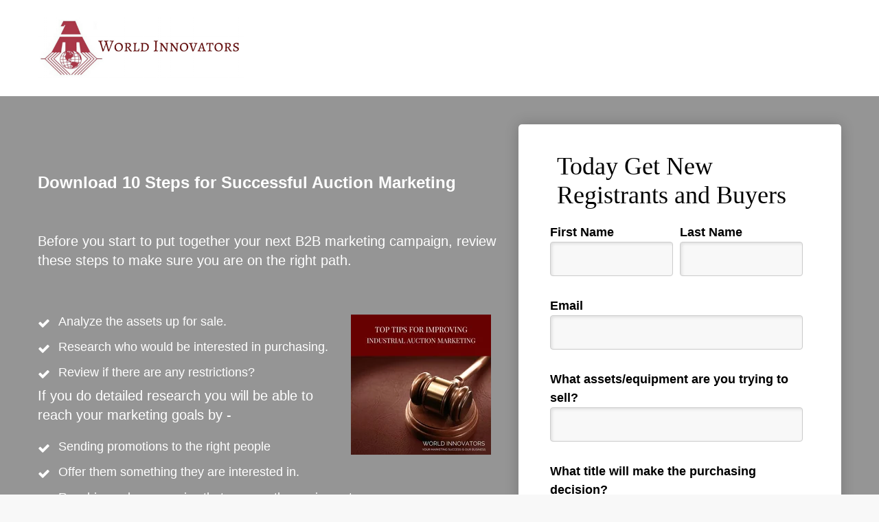

--- FILE ---
content_type: text/html; charset=UTF-8
request_url: https://www.worldinnovators.com/10-steps-for-industrial-auction-marketing-lp
body_size: 6636
content:
<!doctype html><!--[if lt IE 7]> <html class="no-js lt-ie9 lt-ie8 lt-ie7" lang="en" > <![endif]--><!--[if IE 7]>    <html class="no-js lt-ie9 lt-ie8" lang="en" >        <![endif]--><!--[if IE 8]>    <html class="no-js lt-ie9" lang="en" >               <![endif]--><!--[if gt IE 8]><!--><html class="no-js" lang="en"><!--<![endif]--><head>
    <meta charset="utf-8">
    <meta http-equiv="X-UA-Compatible" content="IE=edge,chrome=1">
    <meta name="author" content="World Innovators">
    <meta name="description" content="B2B Marketing for Industrial auction companies has to be researched carefully to find the right companies that would purchase the assets up for sale right now. ">
    <meta name="generator" content="HubSpot">
    <title>10 Steps for Industrial Auction Marketing - LP</title>
    <link rel="shortcut icon" href="https://www.worldinnovators.com/hs-fs/favicon.ico">
    
<meta name="viewport" content="width=device-width, initial-scale=1">

    <script src="/hs/hsstatic/jquery-libs/static-1.1/jquery/jquery-1.7.1.js"></script>
<script>hsjQuery = window['jQuery'];</script>
    <meta property="og:description" content="B2B Marketing for Industrial auction companies has to be researched carefully to find the right companies that would purchase the assets up for sale right now. ">
    <meta property="og:title" content="10 Steps for Industrial Auction Marketing - LP">
    <meta name="twitter:description" content="B2B Marketing for Industrial auction companies has to be researched carefully to find the right companies that would purchase the assets up for sale right now. ">
    <meta name="twitter:title" content="10 Steps for Industrial Auction Marketing - LP">

    

    
    <style>
a.cta_button{-moz-box-sizing:content-box !important;-webkit-box-sizing:content-box !important;box-sizing:content-box !important;vertical-align:middle}.hs-breadcrumb-menu{list-style-type:none;margin:0px 0px 0px 0px;padding:0px 0px 0px 0px}.hs-breadcrumb-menu-item{float:left;padding:10px 0px 10px 10px}.hs-breadcrumb-menu-divider:before{content:'›';padding-left:10px}.hs-featured-image-link{border:0}.hs-featured-image{float:right;margin:0 0 20px 20px;max-width:50%}@media (max-width: 568px){.hs-featured-image{float:none;margin:0;width:100%;max-width:100%}}.hs-screen-reader-text{clip:rect(1px, 1px, 1px, 1px);height:1px;overflow:hidden;position:absolute !important;width:1px}
</style>

<!-- Editor Styles -->
<style id="hs_editor_style" type="text/css">
#hs_cos_wrapper_module_1494839684400977  { display: block !important; padding-bottom: 10px !important; padding-left: 10px !important; padding-right: 10px !important; padding-top: 10px !important }
</style>
    

    
<!--  Added by GoogleAnalytics integration -->
<script>
var _hsp = window._hsp = window._hsp || [];
_hsp.push(['addPrivacyConsentListener', function(consent) { if (consent.allowed || (consent.categories && consent.categories.analytics)) {
  (function(i,s,o,g,r,a,m){i['GoogleAnalyticsObject']=r;i[r]=i[r]||function(){
  (i[r].q=i[r].q||[]).push(arguments)},i[r].l=1*new Date();a=s.createElement(o),
  m=s.getElementsByTagName(o)[0];a.async=1;a.src=g;m.parentNode.insertBefore(a,m)
})(window,document,'script','//www.google-analytics.com/analytics.js','ga');
  ga('create','UA-104144457-1','auto');
  ga('send','pageview');
}}]);
</script>

<!-- /Added by GoogleAnalytics integration -->

<!--  Added by GoogleAnalytics4 integration -->
<script>
var _hsp = window._hsp = window._hsp || [];
window.dataLayer = window.dataLayer || [];
function gtag(){dataLayer.push(arguments);}

var useGoogleConsentModeV2 = true;
var waitForUpdateMillis = 1000;


if (!window._hsGoogleConsentRunOnce) {
  window._hsGoogleConsentRunOnce = true;

  gtag('consent', 'default', {
    'ad_storage': 'denied',
    'analytics_storage': 'denied',
    'ad_user_data': 'denied',
    'ad_personalization': 'denied',
    'wait_for_update': waitForUpdateMillis
  });

  if (useGoogleConsentModeV2) {
    _hsp.push(['useGoogleConsentModeV2'])
  } else {
    _hsp.push(['addPrivacyConsentListener', function(consent){
      var hasAnalyticsConsent = consent && (consent.allowed || (consent.categories && consent.categories.analytics));
      var hasAdsConsent = consent && (consent.allowed || (consent.categories && consent.categories.advertisement));

      gtag('consent', 'update', {
        'ad_storage': hasAdsConsent ? 'granted' : 'denied',
        'analytics_storage': hasAnalyticsConsent ? 'granted' : 'denied',
        'ad_user_data': hasAdsConsent ? 'granted' : 'denied',
        'ad_personalization': hasAdsConsent ? 'granted' : 'denied'
      });
    }]);
  }
}

gtag('js', new Date());
gtag('set', 'developer_id.dZTQ1Zm', true);
gtag('config', 'G-Q7EZBT3NLZ');
</script>
<script async src="https://www.googletagmanager.com/gtag/js?id=G-Q7EZBT3NLZ"></script>

<!-- /Added by GoogleAnalytics4 integration -->

    <link rel="canonical" href="https://www.worldinnovators.com/10-steps-for-industrial-auction-marketing-lp">

<script>
  (function(i,s,o,g,r,a,m){i['GoogleAnalyticsObject']=r;i[r]=i[r]||function(){
  (i[r].q=i[r].q||[]).push(arguments)},i[r].l=1*new Date();a=s.createElement(o),
  m=s.getElementsByTagName(o)[0];a.async=1;a.src=g;m.parentNode.insertBefore(a,m)
  })(window,document,'script','https://www.google-analytics.com/analytics.js','ga');

  ga('create', 'UA-122462248-1', 'auto');
  ga('send', 'pageview');

</script>

<meta name="google-site-verification" content="cqTMr9VaRZ6T56EP2BdBB2zkEFMi5FkrLluGdpOe1sU">

<!-- Google tag (gtag.js) -->
<script async src="https://www.googletagmanager.com/gtag/js?id=G-VRHSN1ZR2B"></script>
<script>
  window.dataLayer = window.dataLayer || [];
  function gtag(){dataLayer.push(arguments);}
  gtag('js', new Date());

  gtag('config', 'G-VRHSN1ZR2B');
</script>

<!-- Google Tag Manager -->
<script>(function(w,d,s,l,i){w[l]=w[l]||[];w[l].push({'gtm.start':
new Date().getTime(),event:'gtm.js'});var f=d.getElementsByTagName(s)[0],
j=d.createElement(s),dl=l!='dataLayer'?'&l='+l:'';j.async=true;j.src=
'https://www.googletagmanager.com/gtm.js?id='+i+dl;f.parentNode.insertBefore(j,f);
})(window,document,'script','dataLayer','GTM-52G8HV4');</script>
<!-- End Google Tag Manager -->

<meta property="og:url" content="https://www.worldinnovators.com/10-steps-for-industrial-auction-marketing-lp">
<meta name="twitter:card" content="summary">
<link rel="stylesheet" href="//7052064.fs1.hubspotusercontent-na1.net/hubfs/7052064/hub_generated/template_assets/DEFAULT_ASSET/1767723259071/template_layout.min.css">


<link rel="stylesheet" href="https://www.worldinnovators.com/hubfs/hub_generated/template_assets/1/5547365820/1741191133715/template_vast-style.min.css">
<link rel="stylesheet" href="https://www.worldinnovators.com/hubfs/hub_generated/template_assets/1/5546427062/1741191138247/template_WIMarch2018.css">
<link rel="stylesheet" href="https://www.worldinnovators.com/hubfs/hub_generated/template_assets/1/5547365821/1741191139371/template_alande_parallax_one.css">
<link rel="stylesheet" href="https://www.worldinnovators.com/hubfs/hub_generated/template_assets/1/5547365822/1741191131217/template_alande_parallax_focus.min.css">


    <link href="https://fonts.googleapis.com/css?family=Nunito:200,200i,300,300i,400,400i,600,600i,700,700i,800,800i,900,900i" rel="stylesheet"> 
<link href="https://maxcdn.bootstrapcdn.com/font-awesome/4.7.0/css/font-awesome.min.css" rel="stylesheet"> 
<script src="https://cdn2.hubspot.net/hubfs/2684535/Alande/js/owl.carousel.js"></script> 
<link href="https://cdn2.hubspot.net/hubfs/2684535/Alande/css/owl.carousel.css" rel="stylesheet" type="text/css">
<script>
   jQuery(document).ready(function($) {
        var ocClientsFull = $(".testimonial");
        ocClientsFull.owlCarousel({
            items: 1,
            itemsDesktop : [970,1],
            nav: true,
            navText: ['<i class="fa fa-angle-left"></i>','<i class="fa fa-angle-right"></i>'],
            autoplay: true,
            dots: true
        });
    });
</script>

<script>
    $.fn.icParallax = function(option){
        
        var image  = $(this);
        var parent = $(this).parent().parent().parent().parent().parent().parent();
        var gap    = 0.20;
        
        function loaded(){
        
            var window_height           = $(window).height();    		
            var scroll_position         = $(window).scrollTop();
            var image_width				= image.width();
            var image_height			= image.height();
            var parent_width            = parent.width();
            var parent_height           = parent.outerHeight() * ( gap + 1 );
            var parent_position 		= parent.position();
            var parent_position_top		= parent_position.top;
            var parent_position_bottom	= parent_position.top + parent_width;
            var scroll_ratio            = scroll_position - parent_position_top;
            
            /* Resizing image using the container as a size reference 
             * to resizing the image */
          
            var image_width_resize  = parent_width;
            var image_height_resize = ( parent_width / image_width ) * image_height;

            /* Define the image margin to centrate in container */ 
              
            var margin_left = ( parent_width - image_width_resize ) / 2;
            var margin_top  = ( parent_height - image_height_resize ) / 2;

            /* Checking that the new image height is equal or more than 
             * the container height. */
          
            if ( image_height_resize < ( parent_height + ( margin_top * 2 ) ) || image_width_resize < parent_width ) {
          
                /* If new height image is less than container height, we 
                 * use the heght container like a size reference to resize 
                 * image again */
            
                var image_height_resize = parent_height;
                var image_width_resize  = ( parent_height / image_height ) * image_width;
                
                /* Redefine the image margins */
                 
                var margin_left = ( parent_width - image_width_resize ) / 2;
                var margin_top  = ( parent_height - image_height_resize ) / 2;

            }    
    
            /**
             * Aplicar efecto parallax en la imagen restando margen 
             * superior a medida que se baja pr la página */

            image.css({
                "left"              : margin_left + "px",
                "top"               : margin_top + ( scroll_ratio * gap ) + "px",
                "width"		        : image_width_resize + "px",
                "height"	        : image_height_resize + "px",
                "position"          : "absolute",
                "z-index"           : "-1",
                "max-width"         : "1000%",
                
            }).fadeIn();                
            
            $(window).scroll(function(e){

                scroll_position = $(this).scrollTop();
                scroll_ratio = scroll_position - parent_position_top;
                image.css({
                    "top" : margin_top + ( scroll_ratio * gap ) + "px",
                    "-webkit-transition": "all 0.05s linear",
                	"-moz-transition": "all 0.05s linear",
            		"transition": "all 0.05s linear"
                });
                
            });
        }

        function before(){
            
            image.each(function(){
                parent.css({
                    "position": "relative",
                    "overflow": "hidden!important"
                });    
            });

            loaded();
        }
        
    	$(window).load(before).resize(loaded);            	
    };

    $(function(){
        $(".background.parallax img").each(function(){
            $(this).hide().icParallax();
        });
    });
</script>
    

</head>
<body class="   hs-content-id-5557425318 hs-landing-page hs-page hs-content-path-10-steps-for-industrial-auction-marketing-lp hs-content-name-10-steps-for-industrial-auction-marketing-lp  " style="">
    <div class="header-container-wrapper">
    <div class="header-container container-fluid">

<div class="row-fluid-wrapper row-depth-1 row-number-1 ">
<div class="row-fluid ">
<div class="span12 widget-span widget-type-global_group LP-header" style="" data-widget-type="global_group" data-x="0" data-w="12">
<div class="" data-global-widget-path="generated_global_groups/5547365832.html"><div class="row-fluid-wrapper row-depth-1 row-number-1 ">
<div class="row-fluid ">
<div class="span12 widget-span widget-type-cell page-center" style="" data-widget-type="cell" data-x="0" data-w="12">

<div class="row-fluid-wrapper row-depth-1 row-number-2 ">
<div class="row-fluid ">
<div class="span12 widget-span widget-type-logo " style="" data-widget-type="logo" data-x="0" data-w="12">
<div class="cell-wrapper layout-widget-wrapper">
<span id="hs_cos_wrapper_logo" class="hs_cos_wrapper hs_cos_wrapper_widget hs_cos_wrapper_type_logo" style="" data-hs-cos-general-type="widget" data-hs-cos-type="logo"><a href="//www.worldinnovators.com" id="hs-link-logo" style="border-width:0px;border:0px;"><img src="https://www.worldinnovators.com/hs-fs/hubfs/WI%20logo/World%20Innovators-2-603701-edited.png?width=300&amp;height=100&amp;name=World%20Innovators-2-603701-edited.png" class="hs-image-widget " height="100" style="height: auto;width:300px;border-width:0px;border:0px;" width="300" alt="World Innovators-2-603701-edited.png" title="World Innovators-2-603701-edited.png" srcset="https://www.worldinnovators.com/hs-fs/hubfs/WI%20logo/World%20Innovators-2-603701-edited.png?width=150&amp;height=50&amp;name=World%20Innovators-2-603701-edited.png 150w, https://www.worldinnovators.com/hs-fs/hubfs/WI%20logo/World%20Innovators-2-603701-edited.png?width=300&amp;height=100&amp;name=World%20Innovators-2-603701-edited.png 300w, https://www.worldinnovators.com/hs-fs/hubfs/WI%20logo/World%20Innovators-2-603701-edited.png?width=450&amp;height=150&amp;name=World%20Innovators-2-603701-edited.png 450w, https://www.worldinnovators.com/hs-fs/hubfs/WI%20logo/World%20Innovators-2-603701-edited.png?width=600&amp;height=200&amp;name=World%20Innovators-2-603701-edited.png 600w, https://www.worldinnovators.com/hs-fs/hubfs/WI%20logo/World%20Innovators-2-603701-edited.png?width=750&amp;height=250&amp;name=World%20Innovators-2-603701-edited.png 750w, https://www.worldinnovators.com/hs-fs/hubfs/WI%20logo/World%20Innovators-2-603701-edited.png?width=900&amp;height=300&amp;name=World%20Innovators-2-603701-edited.png 900w" sizes="(max-width: 300px) 100vw, 300px"></a></span></div><!--end layout-widget-wrapper -->
</div><!--end widget-span -->
</div><!--end row-->
</div><!--end row-wrapper -->

</div><!--end widget-span -->
</div><!--end row-->
</div><!--end row-wrapper -->
</div>
</div><!--end widget-span -->
</div><!--end row-->
</div><!--end row-wrapper -->

    </div><!--end header -->
</div><!--end header wrapper -->

<div class="body-container-wrapper">
    <div class="body-container container-fluid">

<div class="row-fluid-wrapper row-depth-1 row-number-1 ">
<div class="row-fluid ">
<div class="span12 widget-span widget-type-cell hero-banner" style="" data-widget-type="cell" data-x="0" data-w="12">

<div class="row-fluid-wrapper row-depth-1 row-number-2 ">
<div class="row-fluid ">
<div class="span12 widget-span widget-type-cell hero-banner-overlay" style="" data-widget-type="cell" data-x="0" data-w="12">

<div class="row-fluid-wrapper row-depth-1 row-number-3 ">
<div class="row-fluid ">
<div class="span12 widget-span widget-type-linked_image hero-banner-image" style="" data-widget-type="linked_image" data-x="0" data-w="12">
<div class="cell-wrapper layout-widget-wrapper">
<span id="hs_cos_wrapper_module_1495689997734470" class="hs_cos_wrapper hs_cos_wrapper_widget hs_cos_wrapper_type_linked_image" style="" data-hs-cos-general-type="widget" data-hs-cos-type="linked_image"></span></div><!--end layout-widget-wrapper -->
</div><!--end widget-span -->
</div><!--end row-->
</div><!--end row-wrapper -->

<div class="row-fluid-wrapper row-depth-1 row-number-4 ">
<div class="row-fluid ">
<div class="span12 widget-span widget-type-cell page-center" style="" data-widget-type="cell" data-x="0" data-w="12">

<div class="row-fluid-wrapper row-depth-1 row-number-5 ">
<div class="row-fluid ">
<div class="span12 widget-span widget-type-cell information-form page-center" style="" data-widget-type="cell" data-x="0" data-w="12">

<div class="row-fluid-wrapper row-depth-2 row-number-1 ">
<div class="row-fluid ">
<div class="span7 widget-span widget-type-cell " style="" data-widget-type="cell" data-x="0" data-w="7">

<div class="row-fluid-wrapper row-depth-2 row-number-2 ">
<div class="row-fluid ">
<div class="span12 widget-span widget-type-rich_text banner-text" style="" data-widget-type="rich_text" data-x="0" data-w="12">
<div class="cell-wrapper layout-widget-wrapper">
<span id="hs_cos_wrapper_module_1494839695650978" class="hs_cos_wrapper hs_cos_wrapper_widget hs_cos_wrapper_type_rich_text" style="" data-hs-cos-general-type="widget" data-hs-cos-type="rich_text"><h2><span style="font-size: 24px;">Download 10 Steps for Successful Auction Marketing</span></h2>
<p>&nbsp;</p>
<p><span style="font-size: 20px;">Before you start to put together your next B2B marketing campaign, review these steps to make sure you are on the right path.</span></p>
<p>&nbsp;</p>
<ul>
<li><span style="font-size: 18px;">Analyze the assets up for sale.<img src="https://www.worldinnovators.com/hs-fs/hubfs/Blog_Images/Top_Tips_For_Improving_Industrial_Auctions_Marketing_social.jpg?width=204&amp;height=204&amp;name=Top_Tips_For_Improving_Industrial_Auctions_Marketing_social.jpg" alt="Top_Tips_For_Improving_Industrial_Auctions_Marketing_social" width="204" height="204" style="width: 204px; float: right; margin: 0px 10px 10px 0px;" srcset="https://www.worldinnovators.com/hs-fs/hubfs/Blog_Images/Top_Tips_For_Improving_Industrial_Auctions_Marketing_social.jpg?width=102&amp;height=102&amp;name=Top_Tips_For_Improving_Industrial_Auctions_Marketing_social.jpg 102w, https://www.worldinnovators.com/hs-fs/hubfs/Blog_Images/Top_Tips_For_Improving_Industrial_Auctions_Marketing_social.jpg?width=204&amp;height=204&amp;name=Top_Tips_For_Improving_Industrial_Auctions_Marketing_social.jpg 204w, https://www.worldinnovators.com/hs-fs/hubfs/Blog_Images/Top_Tips_For_Improving_Industrial_Auctions_Marketing_social.jpg?width=306&amp;height=306&amp;name=Top_Tips_For_Improving_Industrial_Auctions_Marketing_social.jpg 306w, https://www.worldinnovators.com/hs-fs/hubfs/Blog_Images/Top_Tips_For_Improving_Industrial_Auctions_Marketing_social.jpg?width=408&amp;height=408&amp;name=Top_Tips_For_Improving_Industrial_Auctions_Marketing_social.jpg 408w, https://www.worldinnovators.com/hs-fs/hubfs/Blog_Images/Top_Tips_For_Improving_Industrial_Auctions_Marketing_social.jpg?width=510&amp;height=510&amp;name=Top_Tips_For_Improving_Industrial_Auctions_Marketing_social.jpg 510w, https://www.worldinnovators.com/hs-fs/hubfs/Blog_Images/Top_Tips_For_Improving_Industrial_Auctions_Marketing_social.jpg?width=612&amp;height=612&amp;name=Top_Tips_For_Improving_Industrial_Auctions_Marketing_social.jpg 612w" sizes="(max-width: 204px) 100vw, 204px"></span></li>
<li><span style="font-size: 18px;">Research who would be interested in purchasing.</span></li>
<li><span style="font-size: 18px;">Review if there are any restrictions?</span><span style="font-size: 18px;"></span><span style="font-size: 18px;"></span><span style="font-size: 18px;"></span></li>
</ul>
<p><span style="font-size: 20px;">If you do detailed research you will be able to reach your marketing goals by -&nbsp;</span></p>
<ul>
<li><span style="font-size: 18px;">Sending promotions to the right people</span></li>
<li><span style="font-size: 18px;">Offer them something they are interested in.</span></li>
<li><span style="font-size: 18px;">Reaching only companies that can use the equipment.</span></li>
</ul></span>
</div><!--end layout-widget-wrapper -->
   </div><!--end widget-span -->
    </div><!--end row-->
</div><!--end row-wrapper -->

<div class="row-fluid-wrapper row-depth-2 row-number-3 ">
<div class="row-fluid ">
<div class="span12 widget-span widget-type-social_sharing " style="" data-widget-type="social_sharing" data-x="0" data-w="12">
<div class="cell-wrapper layout-widget-wrapper">
<span id="hs_cos_wrapper_module_1518809417211178" class="hs_cos_wrapper hs_cos_wrapper_widget hs_cos_wrapper_type_social_sharing" style="" data-hs-cos-general-type="widget" data-hs-cos-type="social_sharing"><a href="http://www.facebook.com/share.php?u=https%3A%2F%2Fwww.worldinnovators.com%2F10-steps-for-industrial-auction-marketing-lp%3Futm_medium%3Dsocial%26utm_source%3Dfacebook" target="_blank" rel="noopener" style="width:24px;border-width:0px;border:0px;"><img src="https://static.hubspot.com/final/img/common/icons/social/facebook-24x24.png" class="hs-image-widget hs-image-social-sharing-24" style="max-height:24px;max-width:24px;border-width:0px;border:0px;" width="24" hspace="0" alt="Share on Facebook" loading="lazy"></a>&nbsp;<a href="http://www.linkedin.com/shareArticle?mini=true&amp;url=https%3A%2F%2Fwww.worldinnovators.com%2F10-steps-for-industrial-auction-marketing-lp%3Futm_medium%3Dsocial%26utm_source%3Dlinkedin" target="_blank" rel="noopener" style="width:24px;border-width:0px;border:0px;"><img src="https://static.hubspot.com/final/img/common/icons/social/linkedin-24x24.png" class="hs-image-widget hs-image-social-sharing-24" style="max-height:24px;max-width:24px;border-width:0px;border:0px;" width="24" hspace="0" alt="Share on LinkedIn" loading="lazy"></a>&nbsp;<a href="https://twitter.com/intent/tweet?original_referer=https%3A%2F%2Fwww.worldinnovators.com%2F10-steps-for-industrial-auction-marketing-lp%3Futm_medium%3Dsocial%26utm_source%3Dtwitter&amp;url=https%3A%2F%2Fwww.worldinnovators.com%2F10-steps-for-industrial-auction-marketing-lp%3Futm_medium%3Dsocial%26utm_source%3Dtwitter&amp;source=tweetbutton&amp;text=10%20Steps%20for%20Industrial%20Auction%20Marketing%20-%20LP" target="_blank" rel="noopener" style="width:24px;border-width:0px;border:0px;"><img src="https://static.hubspot.com/final/img/common/icons/social/twitter-24x24.png" class="hs-image-widget hs-image-social-sharing-24" style="max-height:24px;max-width:24px;border-width:0px;border:0px;" width="24" hspace="0" alt="Share on Twitter" loading="lazy"></a></span>
</div><!--end layout-widget-wrapper -->
   </div><!--end widget-span -->
    </div><!--end row-->
</div><!--end row-wrapper -->

</div><!--end widget-span -->
<div class="span5 widget-span widget-type-cell secure-form" style="" data-widget-type="cell" data-x="7" data-w="5">

<div class="row-fluid-wrapper row-depth-2 row-number-4 ">
<div class="row-fluid ">
<div class="span12 widget-span widget-type-form " style="" data-widget-type="form" data-x="0" data-w="12">
<div class="cell-wrapper layout-widget-wrapper">
<span id="hs_cos_wrapper_module_1494839684400977" class="hs_cos_wrapper hs_cos_wrapper_widget hs_cos_wrapper_type_form" style="" data-hs-cos-general-type="widget" data-hs-cos-type="form"><h3 id="hs_cos_wrapper_module_1494839684400977_title" class="hs_cos_wrapper form-title" data-hs-cos-general-type="widget_field" data-hs-cos-type="text">Today Get New Registrants and Buyers</h3>

<div id="hs_form_target_module_1494839684400977"></div>









</span>
</div><!--end layout-widget-wrapper -->
   </div><!--end widget-span -->
    </div><!--end row-->
</div><!--end row-wrapper -->

<div class="row-fluid-wrapper row-depth-2 row-number-5 ">
<div class="row-fluid ">
<div class="span12 widget-span widget-type-rich_text " style="" data-widget-type="rich_text" data-x="0" data-w="12">
<div class="cell-wrapper layout-widget-wrapper">
<span id="hs_cos_wrapper_module_1494850891101764" class="hs_cos_wrapper hs_cos_wrapper_widget hs_cos_wrapper_type_rich_text" style="" data-hs-cos-general-type="widget" data-hs-cos-type="rich_text"></span>
</div><!--end layout-widget-wrapper -->
   </div><!--end widget-span -->
    </div><!--end row-->
</div><!--end row-wrapper -->

</div><!--end widget-span -->
</div><!--end row-->
</div><!--end row-wrapper -->

</div><!--end widget-span -->
</div><!--end row-->
</div><!--end row-wrapper -->

</div><!--end widget-span -->
</div><!--end row-->
</div><!--end row-wrapper -->

</div><!--end widget-span -->
</div><!--end row-->
</div><!--end row-wrapper -->

</div><!--end widget-span -->
</div><!--end row-->
</div><!--end row-wrapper -->

    </div><!--end body -->
</div><!--end body wrapper -->

<div class="footer-container-wrapper">
    <div class="footer-container container-fluid">

<div class="row-fluid-wrapper row-depth-1 row-number-1 ">
<div class="row-fluid ">
<div class="span12 widget-span widget-type-cell footer" style="" data-widget-type="cell" data-x="0" data-w="12">

<div class="row-fluid-wrapper row-depth-1 row-number-2 ">
<div class="row-fluid ">
<div class="span12 widget-span widget-type-raw_html " style="" data-widget-type="raw_html" data-x="0" data-w="12">
<div class="cell-wrapper layout-widget-wrapper">
<span id="hs_cos_wrapper_module_14932079266152238" class="hs_cos_wrapper hs_cos_wrapper_widget hs_cos_wrapper_type_raw_html" style="" data-hs-cos-general-type="widget" data-hs-cos-type="raw_html"><script type="text/javascript">
// Onscroll add fixheader class
$(window).scroll(function() {    
var scroll = $(window).scrollTop();    
if (scroll > 100) {
$(".transparent-header").addClass("fixHeader");
}
else{
$(".transparent-header").removeClass("fixHeader");	
}
});
// Responsive Menu JS
$(function() {
$('.custom-menu-primary').addClass('js-enabled');
$('.custom-menu-primary .hs-menu-wrapper').before('<div class="mobile-trigger"><i></i></div>');
/* Uncomment for mobile button that says 'MENU' 
$('.custom-menu-primary .hs-menu-wrapper').before('<div class="mobile-trigger">MENU</div>');
*/
$('.custom-menu-primary .flyouts .hs-item-has-children > a').after(' <div class="child-trigger"><i></i></div>');
$('.mobile-trigger').click(function() {
$(this).next('.custom-menu-primary .hs-menu-wrapper').slideToggle(250);
$('body').toggleClass('mobile-open');
$('.child-trigger').removeClass('child-open');
$('.hs-menu-children-wrapper').slideUp(250);
return false;
});
$('.child-trigger').click(function() {
$(this).parent().siblings('.hs-item-has-children').find('.child-trigger').removeClass('child-open');
$(this).parent().siblings('.hs-item-has-children').find('.hs-menu-children-wrapper').slideUp(250);
$(this).next('.hs-menu-children-wrapper').slideToggle(250);
$(this).next('.hs-menu-children-wrapper').children('.hs-item-has-children').find('.hs-menu-children-wrapper').slideUp(250);
$(this).next('.hs-menu-children-wrapper').children('.hs-item-has-children').find('.child-trigger').removeClass('child-open');
$(this).toggleClass('child-open');
return false;
});
});
// Blog Category Show Hide Js
$(document).ready(function() {
$( ".blog-category .category" ).click(function(){
$('.blog-category ul').slideToggle('slow');
});		
});
</script></span>
</div><!--end layout-widget-wrapper -->
</div><!--end widget-span -->
</div><!--end row-->
</div><!--end row-wrapper -->

</div><!--end widget-span -->
</div><!--end row-->
</div><!--end row-wrapper -->

    </div><!--end footer -->
</div><!--end footer wrapper -->

    
<!-- HubSpot performance collection script -->
<script defer src="/hs/hsstatic/content-cwv-embed/static-1.1293/embed.js"></script>

    <!--[if lte IE 8]>
    <script charset="utf-8" src="https://js.hsforms.net/forms/v2-legacy.js"></script>
    <![endif]-->

<script data-hs-allowed="true" src="/_hcms/forms/v2.js"></script>

    <script data-hs-allowed="true">
        var options = {
            portalId: '12838',
            formId: '320d0354-48b5-4ade-a58e-ef8a33a42f74',
            formInstanceId: '8581',
            
            pageId: '5557425318',
            
            region: 'na1',
            
            
            
            notificationRecipients: 'p2ANqtz-9UGblqvv2kiicOBW6TZUHrShEzUc7elO26Jxog6wzxyvCQXI96Smkbv74lHWqlSjFlJwU8BJrKwwwEvS7bIJXJtBMebaMveULftxSyjmpeGNcDis4',
            
            
            pageName: "10 Steps for Industrial Auction Marketing - LP",
            
            
            redirectUrl: "https:\/\/www.worldinnovators.com\/typ-10-steps-for-industrial-auction-marketing",
            
            
            
            
            
            css: '',
            target: '#hs_form_target_module_1494839684400977',
            
            
            
            
            
            
            
            contentType: "landing-page",
            
            
            
            formsBaseUrl: '/_hcms/forms/',
            
            
            
            formData: {
                cssClass: 'hs-form stacked hs-custom-form'
            }
        };

        options.getExtraMetaDataBeforeSubmit = function() {
            var metadata = {};
            

            if (hbspt.targetedContentMetadata) {
                var count = hbspt.targetedContentMetadata.length;
                var targetedContentData = [];
                for (var i = 0; i < count; i++) {
                    var tc = hbspt.targetedContentMetadata[i];
                     if ( tc.length !== 3) {
                        continue;
                     }
                     targetedContentData.push({
                        definitionId: tc[0],
                        criterionId: tc[1],
                        smartTypeId: tc[2]
                     });
                }
                metadata["targetedContentMetadata"] = JSON.stringify(targetedContentData);
            }

            return metadata;
        };

        hbspt.forms.create(options);
    </script>


<!-- Start of HubSpot Analytics Code -->
<script type="text/javascript">
var _hsq = _hsq || [];
_hsq.push(["setContentType", "landing-page"]);
_hsq.push(["setCanonicalUrl", "https:\/\/www.worldinnovators.com\/10-steps-for-industrial-auction-marketing-lp"]);
_hsq.push(["setPageId", "5557425318"]);
_hsq.push(["setContentMetadata", {
    "contentPageId": 5557425318,
    "legacyPageId": "5557425318",
    "contentFolderId": null,
    "contentGroupId": null,
    "abTestId": null,
    "languageVariantId": 5557425318,
    "languageCode": null,
    
    
}]);
</script>

<script type="text/javascript" id="hs-script-loader" async defer src="/hs/scriptloader/12838.js"></script>
<!-- End of HubSpot Analytics Code -->


<script type="text/javascript">
var hsVars = {
    render_id: "fa686eca-f62f-48ee-b0ba-8f21abc2f21c",
    ticks: 1767755551768,
    page_id: 5557425318,
    
    content_group_id: 0,
    portal_id: 12838,
    app_hs_base_url: "https://app.hubspot.com",
    cp_hs_base_url: "https://cp.hubspot.com",
    language: "en",
    analytics_page_type: "landing-page",
    scp_content_type: "",
    
    analytics_page_id: "5557425318",
    category_id: 1,
    folder_id: 0,
    is_hubspot_user: false
}
</script>


<script defer src="/hs/hsstatic/HubspotToolsMenu/static-1.432/js/index.js"></script>

<!-- start Main.js DO NOT REMOVE --> 
<script src=""></script> 
<!-- end Main.js -->
<!-- Google Tag Manager (noscript) -->
<noscript><iframe src="https://www.googletagmanager.com/ns.html?id=GTM-52G8HV4" height="0" width="0" style="display:none;visibility:hidden"></iframe></noscript>
<!-- End Google Tag Manager (noscript) -->


    
    <!-- Generated by the HubSpot Template Builder - template version 1.03 -->

</body></html>

--- FILE ---
content_type: text/css
request_url: https://www.worldinnovators.com/hubfs/hub_generated/template_assets/1/5546427062/1741191138247/template_WIMarch2018.css
body_size: 27540
content:
/***********************************************/
/* CSS @imports must be at the top of the file */
/* Add them above this section                 */
/***********************************************/

/****************************************/
/* HubSpot Style Boilerplate            */
/****************************************/

/* These includes are optional, but helpful. */
/* Images */

img {
    max-width: 100%;
    border: 0;
    -ms-interpolation-mode: bicubic;
    vertical-align: bottom; /* Suppress the space beneath the baseline */
}

/* Videos */

video {
    max-width: 100%;
    height: auto;
}

/* Embed Container (iFrame, Object, Embed) */

.hs-responsive-embed {
    position: relative;
    height: auto;
    overflow: hidden;
    padding-top: 0;
    padding-left: 0;
    padding-right: 0;
}

.hs-responsive-embed iframe, .hs-responsive-embed object, .hs-responsive-embed embed {
    width: 100%;
    height: 100%;
    border: 0;
}

.hs-responsive-embed,
.hs-responsive-embed.hs-responsive-embed-youtube,
.hs-responsive-embed.hs-responsive-embed-wistia,
.hs-responsive-embed.hs-responsive-embed-vimeo {
    padding-bottom: 2%;
}

.hs-responsive-embed.hs-responsive-embed-instagram {
    padding-bottom: 116.01%;
}

.hs-responsive-embed.hs-responsive-embed-pinterest {
    height: auto;
    overflow: visible;
    padding: 0;
}

.hs-responsive-embed.hs-responsive-embed-pinterest iframe {
    position: static;
    width: auto;
    height: auto;
}

iframe[src^="http://www.slideshare.net/slideshow/embed_code/"] {
    width: 100%;
    max-width: 100%;
}

@media (max-width: 568px) {
    iframe {
        max-width: 100%;
    }
}

/* Forms */

textarea,
input[type="text"],
input[type="password"],
input[type="datetime"],
input[type="datetime-local"],
input[type="date"],
input[type="month"],
input[type="time"],
input[type="week"],
input[type="number"],
input[type="email"],
input[type="url"],
input[type="search"],
input[type="tel"],
input[type="color"],
select {
    padding: 6px;
    display: inline-block;
    width: 100%;
    -webkit-box-sizing: border-box;
    -moz-box-sizing: border-box;
    box-sizing: border-box;
}

/* Menus */

.hs-menu-wrapper ul {
    padding: 0;
}

.hs-menu-wrapper.hs-menu-flow-horizontal ul {
    list-style: none;
    margin: 0;
}

.hs-menu-wrapper.hs-menu-flow-horizontal > ul {
    display: inline-block;
    margin-bottom: 20px;
}

.hs-menu-wrapper.hs-menu-flow-horizontal > ul:before {
    content: " ";
    display: table;
}

.hs-menu-wrapper.hs-menu-flow-horizontal > ul:after {
    content: " ";
    display: table;
    clear: both;
}

.hs-menu-wrapper.hs-menu-flow-horizontal > ul li.hs-menu-depth-1 {
    float: left;
}

.hs-menu-wrapper.hs-menu-flow-horizontal > ul li a {
    display: inline-block;
    padding: 10px 20px;
    white-space: nowrap;
    max-width: 140px;
    overflow: hidden;
    text-overflow: ellipsis;
    text-decoration: none;
}

.hs-menu-wrapper.hs-menu-flow-horizontal > ul li.hs-item-has-children {
    position: relative;
}

.hs-menu-wrapper.hs-menu-flow-horizontal > ul li.hs-item-has-children ul.hs-menu-children-wrapper {
    visibility: hidden;
    opacity: 0;
    -webkit-transition: opacity 0.4s;
    position: absolute;
    z-index: 10;
    left: 0;
}

.hs-menu-wrapper.hs-menu-flow-horizontal > ul li.hs-item-has-children ul.hs-menu-children-wrapper li a {
    display: block;
    white-space: nowrap;
    width: 140px;
    overflow: hidden;
    text-overflow: ellipsis;
}

.hs-menu-wrapper.hs-menu-flow-horizontal > ul li.hs-item-has-children ul.hs-menu-children-wrapper li.hs-item-has-children ul.hs-menu-children-wrapper {
    left: 180px;
    top: 0;
}

.hs-menu-wrapper.hs-menu-flow-horizontal > ul li.hs-item-has-children:hover > ul.hs-menu-children-wrapper {
    opacity: 1;
    visibility: visible;
}

.row-fluid-wrapper:last-child .hs-menu-wrapper.hs-menu-flow-horizontal > ul {
    margin-bottom: 0;
}

.hs-menu-wrapper.hs-menu-flow-horizontal.hs-menu-show-active-branch {
    position: relative;
    margin-bottom: 20px;
    min-height: 7em;
}

.hs-menu-wrapper.hs-menu-flow-horizontal.hs-menu-show-active-branch > ul {
    margin-bottom: 0;
}

.hs-menu-wrapper.hs-menu-flow-horizontal.hs-menu-show-active-branch > ul li.hs-item-has-children {
    position: static;
}

.hs-menu-wrapper.hs-menu-flow-horizontal.hs-menu-show-active-branch > ul li.hs-item-has-children ul.hs-menu-children-wrapper {
    display: none;
}

.hs-menu-wrapper.hs-menu-flow-horizontal.hs-menu-show-active-branch > ul li.hs-item-has-children.active-branch > ul.hs-menu-children-wrapper {
    display: block;
    visibility: visible;
    opacity: 1;
}

.hs-menu-wrapper.hs-menu-flow-horizontal.hs-menu-show-active-branch > ul li.hs-item-has-children.active-branch > ul.hs-menu-children-wrapper:before {
    content: " ";
    display: table;
}

.hs-menu-wrapper.hs-menu-flow-horizontal.hs-menu-show-active-branch > ul li.hs-item-has-children.active-branch > ul.hs-menu-children-wrapper:after {
    content: " ";
    display: table;
    clear: both;
}

.hs-menu-wrapper.hs-menu-flow-horizontal.hs-menu-show-active-branch > ul li.hs-item-has-children.active-branch > ul.hs-menu-children-wrapper > li {
    float: left;
}

.hs-menu-wrapper.hs-menu-flow-horizontal.hs-menu-show-active-branch > ul li.hs-item-has-children.active-branch > ul.hs-menu-children-wrapper > li a {
    display: inline-block;
    padding: 10px 20px;
    white-space: nowrap;
    max-width: 140px;
    width: auto;
    overflow: hidden;
    text-overflow: ellipsis;
    text-decoration: none;
}

.hs-menu-wrapper.hs-menu-flow-vertical {
    width: 100%;
}

.hs-menu-wrapper.hs-menu-flow-vertical ul {
    list-style: none;
    margin: 0;
}

.hs-menu-wrapper.hs-menu-flow-vertical li a {
    display: block;
    white-space: nowrap;
    width: 140px;
    overflow: hidden;
    text-overflow: ellipsis;
}

.hs-menu-wrapper.hs-menu-flow-vertical > ul {
    margin-bottom: 20px;
}

.hs-menu-wrapper.hs-menu-flow-vertical > ul li.hs-menu-depth-1 > a {
    width: auto;
}

.hs-menu-wrapper.hs-menu-flow-vertical > ul li a {
    padding: 10px 20px;
    text-decoration: none;
}

.hs-menu-wrapper.hs-menu-flow-vertical > ul li.hs-item-has-children {
    position: relative;
}

.hs-menu-wrapper.hs-menu-flow-vertical > ul li.hs-item-has-children ul.hs-menu-children-wrapper {
    visibility: hidden;
    opacity: 0;
    -webkit-transition: opacity 0.4s;
    position: absolute;
    z-index: 10;
    top: 0;
    left: 180px;
}

.hs-menu-wrapper.hs-menu-flow-vertical > ul li.hs-item-has-children:hover > ul.hs-menu-children-wrapper {
    opacity: 1;
    visibility: visible;
}

.hs-menu-wrapper.hs-menu-flow-vertical.hs-menu-show-active-branch li a {
    min-width: 140px;
    width: auto;
}

.hs-menu-wrapper.hs-menu-flow-vertical.hs-menu-show-active-branch > ul {
    max-width: 100%;
    overflow: hidden;
}

.hs-menu-wrapper.hs-menu-flow-vertical.hs-menu-show-active-branch > ul li.hs-item-has-children ul.hs-menu-children-wrapper {
    display: none;
}

.hs-menu-wrapper.hs-menu-flow-vertical.hs-menu-show-active-branch > ul li.hs-item-has-children.active-branch > ul.hs-menu-children-wrapper,
.hs-menu-wrapper.hs-menu-flow-vertical.hs-menu-show-active-branch > ul li.hs-item-has-children.active-branch > ul.hs-menu-children-wrapper > li.hs-item-has-children > ul.hs-menu-children-wrapper {
    display: block;
    visibility: visible;
    opacity: 1;
    position: static;
}

.hs-menu-wrapper.hs-menu-flow-vertical.hs-menu-show-active-branch li.hs-menu-depth-2 > a {
    padding-left: 4em;
}

.hs-menu-wrapper.hs-menu-flow-vertical.hs-menu-show-active-branch li.hs-menu-depth-3 > a {
    padding-left: 6em;
}

.hs-menu-wrapper.hs-menu-flow-vertical.hs-menu-show-active-branch li.hs-menu-depth-4 > a {
    padding-left: 8em;
}

.hs-menu-wrapper.hs-menu-flow-vertical.hs-menu-show-active-branch li.hs-menu-depth-5 > a {
    padding-left: 140px;
}

.hs-menu-wrapper.hs-menu-not-show-active-branch li.hs-menu-depth-1 ul {
    box-shadow: 0px 1px 3px rgba(0, 0, 0, 0.18);
    -webkit-box-shadow: 0px 1px 3px rgba(0, 0, 0, 0.18);
    -moz-box-shadow: 0px 1px 3px rgba(0, 0, 0, 0.18);
}

@media (max-width: 568px) {
    .hs-menu-wrapper, .hs-menu-wrapper * {
        -webkit-box-sizing: border-box;
        -moz-box-sizing: border-box;
        box-sizing: border-box;
        display: block;
        width: 100%;
    }

    .hs-menu-wrapper.hs-menu-flow-horizontal ul {
        list-style: none;
        margin: 0;
        display: block;
    }

    .hs-menu-wrapper.hs-menu-flow-horizontal > ul {
        display: block;
    }

    .hs-menu-wrapper.hs-menu-flow-horizontal > ul li.hs-menu-depth-1 {
        float: none;
    }

    .hs-menu-wrapper.hs-menu-flow-horizontal > ul li a,
    .hs-menu-wrapper.hs-menu-flow-horizontal > ul li.hs-item-has-children ul.hs-menu-children-wrapper li a,
    .hs-menu-wrapper.hs-menu-flow-horizontal.hs-menu-show-active-branch > ul li.hs-item-has-children.active-branch > ul.hs-menu-children-wrapper > li a {
        display: block;
        max-width: 100%;
        width: 100%;
    }
}

.hs-menu-wrapper.hs-menu-flow-vertical.no-flyouts > ul li.hs-item-has-children ul.hs-menu-children-wrapper,
.hs-menu-wrapper.hs-menu-flow-horizontal.no-flyouts > ul li.hs-item-has-children ul.hs-menu-children-wrapper {
    visibility: visible;
    opacity: 1;
}

/* Space Module */

.widget-type-space {
    visibility: hidden;
}

/* Blog Author Section */

.hs-author-listing-header {
    margin: 0 0 .75em 0;
}

.hs-author-social-links {
    display: inline-block;
}

.hs-author-social-links a.hs-author-social-link {
    width: 24px;
    height: 24px;
    border-width: 0px;
    border: 0px;
    line-height: 24px;
    background-size: 24px 24px;
    background-repeat: no-repeat;
    display: inline-block;
    text-indent: -99999px;
}

.hs-author-social-links a.hs-author-social-link.hs-social-facebook {
    background-image: url("//static.hubspot.com/final/img/common/icons/social/facebook-24x24.png");
}

.hs-author-social-links a.hs-author-social-link.hs-social-linkedin {
    background-image: url("//static.hubspot.com/final/img/common/icons/social/linkedin-24x24.png");
}

.hs-author-social-links a.hs-author-social-link.hs-social-twitter {
    background-image: url("//static.hubspot.com/final/img/common/icons/social/twitter-24x24.png");
}

.hs-author-social-links a.hs-author-social-link.hs-social-google-plus {
    background-image: url("//static.hubspot.com/final/img/common/icons/social/googleplus-24x24.png");
}

/*
 * jQuery FlexSlider v2.0
 * http://www.woothemes.com/flexslider/
 *
 * Copyright 2012 WooThemes
 * Free to use under the GPLv2 license.
 * http://www.gnu.org/licenses/gpl-2.0.html
 *
 * Contributing author: Tyler Smith (@mbmufffin)
 */

/* Wrapper */
.hs_cos_wrapper_type_image_slider {
    display: block;
    overflow: hidden
}

/* Browser Resets */
.hs_cos_flex-container a:active,
.hs_cos_flex-slider a:active,
.hs_cos_flex-container a:focus,
.hs_cos_flex-slider a:focus  {outline: none;}
.hs_cos_flex-slides,
.hs_cos_flex-control-nav,
.hs_cos_flex-direction-nav {margin: 0; padding: 0; list-style: none;}

/* FlexSlider Necessary Styles
*********************************/
.hs_cos_flex-slider {margin: 0; padding: 0;}
.hs_cos_flex-slider .hs_cos_flex-slides > li {display: none; -webkit-backface-visibility: hidden; position: relative;} /* Hide the slides before the JS is loaded. Avoids image jumping */
.hs_cos_flex-slider .hs_cos_flex-slides img {width: 100%; display: block; border-radius: 0px;}
.hs_cos_flex-pauseplay span {text-transform: capitalize;}

/* Clearfix for the .hs_cos_flex-slides element */
.hs_cos_flex-slides:after {content: "."; display: block; clear: both; visibility: hidden; line-height: 0; height: 0;}
html[xmlns] .hs_cos_flex-slides {display: block;}
* html .hs_cos_flex-slides {height: 1%;}

/* No JavaScript Fallback */
/* If you are not using another script, such as Modernizr, make sure you
 * include js that eliminates this class on page load */

/* FlexSlider Default Theme
*********************************/
.hs_cos_flex-slider {margin: 0 0 60px; background: #fff; border: 0; position: relative; -webkit-border-radius: 4px; -moz-border-radius: 4px; -o-border-radius: 4px; border-radius: 4px; zoom: 1;}
.hs_cos_flex-viewport {max-height: 2000px; -webkit-transition: all 1s ease; -moz-transition: all 1s ease; transition: all 1s ease;}
.loading .hs_cos_flex-viewport {max-height: 300px;}
.hs_cos_flex-slider .hs_cos_flex-slides {zoom: 1;}

.carousel li {margin-right: 5px}


/* Direction Nav */
.hs_cos_flex-direction-nav {*height: 0;}
.hs_cos_flex-direction-nav a {width: 30px; height: 30px; margin: -20px 0 0; display: block; background: url(//static.hsappstatic.net/content_shared_assets/static-1.3935/img/bg_direction_nav.png) no-repeat 0 0; position: absolute; top: 50%; z-index: 10; cursor: pointer; text-indent: -9999px; opacity: 0; -webkit-transition: all .3s ease;}
.hs_cos_flex-direction-nav .hs_cos_flex-next {background-position: 100% 0; right: -36px; }
.hs_cos_flex-direction-nav .hs_cos_flex-prev {left: -36px;}
.hs_cos_flex-slider:hover .hs_cos_flex-next {opacity: 0.8; right: 5px;}
.hs_cos_flex-slider:hover .hs_cos_flex-prev {opacity: 0.8; left: 5px;}
.hs_cos_flex-slider:hover .hs_cos_flex-next:hover, .hs_cos_flex-slider:hover .hs_cos_flex-prev:hover {opacity: 1;}
.hs_cos_flex-direction-nav .hs_cos_flex-disabled {opacity: .3!important; filter:alpha(opacity=30); cursor: default;}

/* Direction Nav for the Thumbnail Carousel */
.hs_cos_flex_thumbnavs-direction-nav {
    margin: 0px;
    padding: 0px;
    list-style: none;
    }
.hs_cos_flex_thumbnavs-direction-nav {*height: 0;}
.hs_cos_flex_thumbnavs-direction-nav a {width: 30px; height: 140px; margin: -60px 0 0; display: block; background: url(//static.hsappstatic.net/content_shared_assets/static-1.3935/img/bg_direction_nav.png) no-repeat 0 40%; position: absolute; top: 50%; z-index: 10; cursor: pointer; text-indent: -9999px; opacity: 1; -webkit-transition: all .3s ease;}
.hs_cos_flex_thumbnavs-direction-nav .hs_cos_flex_thumbnavs-next {background-position: 100% 40%; right: 0px; }
.hs_cos_flex_thumbnavs-direction-nav .hs_cos_flex_thumbnavs-prev {left: 0px;}
.hs-cos-flex-slider-control-panel img { cursor: pointer; }
.hs-cos-flex-slider-control-panel img:hover { opacity:.8; }
.hs-cos-flex-slider-control-panel { margin-top: -30px; }



/* Control Nav */
.hs_cos_flex-control-nav {width: 100%; position: absolute; bottom: -40px; text-align: center;}
.hs_cos_flex-control-nav li {margin: 0 6px; display: inline-block; zoom: 1; *display: inline;}
.hs_cos_flex-control-paging li a {width: 11px; height: 11px; display: block; background: #666; background: rgba(0,0,0,0.5); cursor: pointer; text-indent: -9999px; -webkit-border-radius: 20px; -moz-border-radius: 20px; -o-border-radius: 20px; border-radius: 20px; box-shadow: inset 0 0 3px rgba(0,0,0,0.3);}
.hs_cos_flex-control-paging li a:hover { background: #333; background: rgba(0,0,0,0.7); }
.hs_cos_flex-control-paging li a.hs_cos_flex-active { background: #000; background: rgba(0,0,0,0.9); cursor: default; }

.hs_cos_flex-control-thumbs {margin: 5px 0 0; position: static; overflow: hidden;}
.hs_cos_flex-control-thumbs li {width: 25%; float: left; margin: 0;}
.hs_cos_flex-control-thumbs img {width: 100%; display: block; opacity: .7; cursor: pointer;}
.hs_cos_flex-control-thumbs img:hover {opacity: 1;}
.hs_cos_flex-control-thumbs .hs_cos_flex-active {opacity: 1; cursor: default;}

@media screen and (max-width: 860px) {
  .hs_cos_flex-direction-nav .hs_cos_flex-prev {opacity: 1; left: 0;}
  .hs_cos_flex-direction-nav .hs_cos_flex-next {opacity: 1; right: 0;}
}

.hs_cos_flex-slider .caption {
    background-color: rgba(0,0,0,0.5);
    position: absolute;
    font-size: 2em;
    line-height: 1.1em;
    color: white;
    padding: 0px 5% 0px 5%;
    width: 100%;
    bottom: 0;
    text-align: center;
}

.hs_cos_flex-slider .superimpose .caption {
    color: white;
    font-size: 3em;
    line-height: 1.1em;
    position: absolute;
    padding: 0px 5% 0px 5%;
    width: 90%;
    top: 40%;
    text-align: center;
    background-color: transparent;
}

@media all and (max-width: 400px) {
    .hs_cos_flex-slider .superimpose .caption {
        background-color: black;
        position: static;
        font-size: 2em;
        line-height: 1.1em;
        color: white;
        width: 90%;
        padding: 0px 5% 0px 5%;
        top: 40%;
        text-align: center;
    }

    /* beat recaptcha into being responsive, !importants and specificity are necessary */
    #recaptcha_area table#recaptcha_table {width: 300px !important;}
    #recaptcha_area table#recaptcha_table .recaptcha_r1_c1 {width: 300px !important;}
    #recaptcha_area table#recaptcha_table .recaptcha_r4_c4 { width: 67px !important;}
    #recaptcha_area table#recaptcha_table #recaptcha_image {width:280px !important;}
}

.hs_cos_flex-slider h1,
.hs_cos_flex-slider h2,
.hs_cos_flex-slider h3,
.hs_cos_flex-slider h4,
.hs_cos_flex-slider h5,
.hs_cos_flex-slider h6,
.hs_cos_flex-slider p {
    color: white;
}

/* Thumbnail only version of the gallery */
.hs-gallery-thumbnails li {
    display: inline-block;
    margin: 0px;
    padding: 0px;
    margin-right:-4px;
}
.hs-gallery-thumbnails.fixed-height li img {
    max-height: 150px;
    margin: 0px;
    padding: 0px;
    border-width: 0px;
}


/* responsive pre elements */

pre {
    overflow-x: auto;
}

/* responsive pre tables */

table pre {
    white-space: pre-wrap;
}

/* adding minimal spacing for blog comments */
.comment {
    margin: 10px 0 10px 0;
}

/* make sure lines with no whitespace don't interefere with layout */
.hs_cos_wrapper_type_rich_text,
.hs_cos_wrapper_type_text,
.hs_cos_wrapper_type_header,
.hs_cos_wrapper_type_section_header,
.hs_cos_wrapper_type_raw_html,
.hs_cos_wrapper_type_raw_jinja,
.hs_cos_wrapper_type_page_footer {
    word-wrap: break-word;
}
/* HTML 5 Reset */

article, aside, details, figcaption, figure, footer, header, hgroup, nav, section {
    display: block;
}

audio, canvas, video {
    display: inline-block;
    *display: inline;
    *zoom: 1;
}

audio:not([controls]) {
    display: none;
}

/* Support migrations from wordpress */

.wp-float-left {
    float: left;
    margin: 0 20px 20px 0;
}

.wp-float-right {
    float: right;
    margin: 0 0 20px 20px;
}

/* Responsive Google Maps */

#map_canvas img, .google-maps img {
    max-width: none;
}

/* line height fix for reCaptcha theme */
#recaptcha_table td {line-height: 0;}
.recaptchatable #recaptcha_response_field {min-height: 0;line-height: 12px;}


/*****************************************/
/* Start your style declarations here    */
/*****************************************/




/************************************************************* Common Style ***********************************************************/

body{ 
    background:#f8f8f8;
    font-family:Arial; 
    font-size:18px; 
    color:#333333;
}
a{ color:#333333; }
.body-container-wrapper{ padding:0; }
h1{ font-size:48px; line-height:60px; }
h2{ font-size:36px; font-weight:700; line-height:normal; }
h3{ font-size:24px; line-height:normal; }
h4{ font-size:20px; line-height:normal; }
h5{ font-size:18px; line-height:normal; }
h6{ font-size:18px; line-height:normal; color:#680101; text-transform: uppercase; }
p { margin: 15px 0 30px 0; }
.padding-100{ padding:100px 0; }
.padding-bottom-70{ padding:0 0 70px 0; }
.padding-bottom-40{ padding:0 0 40px 0; }
.padding-bottom-100{ padding:0 0 100px 0; }

.button.large {
    text-transform: uppercase;
    font-weight: 700;
    padding: 23px 30px;
    border-radius: 5px;
    display: inline-block;
}
.button.medium {
    text-transform: uppercase;
    font-weight: 700;
    padding: 5px 30px;
    border-radius: 5px;
    display: inline-block;
    font-size:18px;
}
.button.small {
    text-transform: uppercase;
    font-weight: 700;
    padding: 10px 15px;
    border-radius: 5px;
    display: inline-block;
}
.button.burgundy{ 
    background:#680101; 
    color:#fff; 
    transition: ease-in-out all 0.4s;
    -webkit-transition: ease-in-out all 0.4s;
    -ms-transition: ease-in-out all 0.4s;
    -o-transition: ease-in-out all 0.4s;
}
.button.burgundy:hover#f8f8f8;
.grey-bg{ 
    background: #eeeeee !important;
}
.white-bg{ background: #fff; }
::-moz-selection{
    color: #fff;
    background: #680101;
}
::selection {
    color: #fff;
    background: #680101;
}
/*ul{ padding:0 !important; margin:0; }*/
/*ul li{ line-height:42px; }*/
/*ul li::before{*/
/*    content:""  !important;    */
/*    color:#fff !important;*/
/*}*/
/*.hs-error-msgs.inputs-list li::before { display: none !important; }*/
li {
/*     list-style: outside none disc !important; */
    padding:10px 0 10px 10px;
    line-height:normal;
}
 li::before {
    display: none !important;
}
ul {
    padding-left: 50px !important;
}

/************************************************************************ Header ************************************************************************/
.header-container.container-fluid {
    background: #fff none repeat scroll 0 0;
    padding: 5px 0 0px;
    position: relative;
    width: 100%;
}
.LP-header{ padding:0 0 20px;}
.header-container{ padding:0; }
.hs-menu-wrapper.hs-menu-flow-horizontal > ul li a{
    font-weight:bold;
    color:#333;
}
.row-fluid-wrapper:last-child .hs-menu-wrapper.hs-menu-flow-horizontal > ul{ padding-top:10px; }
.transparent-header{ 
    position: fixed; 
    padding:10px 0; 
    width:100%;
    transition: ease-in-out all 0.8s;
    -webkit-transition: ease-in-out all 0.8s;
    -ms-transition: ease-in-out all 0.8s;
    -o-transition: ease-in-out all 0.8s;
    box-shadow: 0 0 0 transparent inset;
}
.transparent-header.fixHeader{ padding:0; box-shadow: 0 80px 0 #fff  inset; }
.transparent-header.fixHeader .hs-menu-wrapper.hs-menu-flow-horizontal > ul li a{ color:#333333;}
.hs-menu-wrapper.hs-menu-flow-horizontal > ul li.hs-menu-depth-1 {
    float: left;
    list-style: outside none none !important;
    padding: 0;
}
.custom-menu-primary .hs-menu-wrapper{ text-align:right; }

.hs-menu-wrapper.hs-menu-flow-horizontal ul li:last-child a {
  background: #680101 none repeat scroll 0 0;
  box-shadow: 0 0 0 transparent inset;
  font-family:Raleway;
  text-transform: uppercase;
  transition: all 0.6s ease-in-out 0s;
  font-size:14px;
  color:#fff;
  max-width: none;
  border-radius:5px;
}
ul.hs-menu-children-wrapper{
    padding-left:0 !important;
    border-left:0 !important;
    border-right:0 !important;
    border-bottom:0 !important;
    border-top:1px solid #ffd700 !important;
    border-radius:0 !important;
}
ul.hs-menu-children-wrapper li{
    padding:0 !important;
    list-style: none !important;
}
ul.hs-menu-children-wrapper li a{
    width:auto !important;
    max-width:none !important;
    text-align:left;
    font-size:15px !important;
}
.custom-menu-primary .hs-menu-wrapper>ul ul li:hover {
    background: #680101 !important;
}
.custom-menu-primary .hs-menu-wrapper>ul ul li:hover a {
   color:#fff !important;
}
.custom-menu-primary .hs-menu-wrapper>ul ul li a:hover {
   color:#fff !important;
}
.hs-menu-item .mobile-trigger, .child-trigger {
    display: block !important;
    color: #fff !important;
    float: right !important;
    padding: 9px 0 0 !important;
    position: absolute !important;
    right: 0 !important;
    top: 15px !important;
}
.hs-menu-item a.child-trigger:before {
    content: "";
    border-left: 4px solid transparent;
    border-right: 4px solid transparent;
    border-top: 6px solid #000;
    vertical-align: middle;
}

.hs-menu-wrapper.hs-menu-flow-horizontal ul ul li:last-child a{background:transparent !important; color: #333 !important; text-transform: capitalize !important;}
.custom-menu-primary .hs-menu-wrapper>ul>li>ul:before{display:none !important;}
.hs-menu-wrapper.hs-menu-flow-horizontal ul li:last-child a:hover{ background:#f8f8f8; color:#fff !important;}
/*.blog-listing-two .category .topic-link:hover{ background:#f8f8f8;}*/

.button.gold:hover{background:#f8f8f8;}
/*.blog-subscription-box .hs-button:hover{background:#680101 !important;}*/
.post-header h2 a:hover{color:#680101 !important;}

@media ( max-width : 769px ){
    .header-container-wrapper .container-fluid .row-fluid [class*="span"]{ width:100% !important; }
    .transparent-header.fixHeader .mobile-trigger{ 
        top:15px; 
        transition: ease-in-out all 0.8s;
        -webkit-transition: ease-in-out all 0.8s;
        -ms-transition: ease-in-out all 0.8s;
        -o-transition: ease-in-out all 0.8s;
    }
  .header-container .hs_cos_wrapper_type_logo a img{ margin:0; }
  .hs-menu-item a.child-trigger:before{ border-top: 6px solid #fff;}
  .hs-menu-item a.child-trigger{text-align:center !important;}
  .hs-menu-wrapper.hs-menu-flow-horizontal ul ul li:last-child a{
      color:#fff !important;
  }
}

@media ( min-width : 770px ) and ( max-width : 1023px ){
    .header-container .hs_cos_wrapper_type_logo a img{ margin:0; }  
    .transparent-header.fixHeader .mobile-trigger{ 
        top:15px; 
        transition: ease-in-out all 0.8s;
        -webkit-transition: ease-in-out all 0.8s;
        -ms-transition: ease-in-out all 0.8s;
        -o-transition: ease-in-out all 0.8s;
    }
    
  .hs-menu-item a.child-trigger:before{ border-top: 6px solid #fff;}
  .hs-menu-item a.child-trigger{text-align:center !important;}
  .hs-menu-wrapper.hs-menu-flow-horizontal ul ul li:last-child a{
      color:#fff !important;
  }
}


/************************************************************************** Footer ***********************************************************************/
.span12.widget-span.widget-type-form.latest-blog.information-form ul li{margin: 0px 0 0px -50px;}
.footer-top { background: #ffffff; color: #000000; padding:40px 0; }
.footer-bottom { background: #ffffff; color: #b8b7b7; }
.footer .address .fa {
    display: inline-block;
    color: #fff;
    width: 20px;
    text-align: center;
    margin: 0 10px 0 0;
    line-height: 22px !important;
    display: inline-block;
    font-size:16px;
}
.footer .address p { margin: 10px 0 0 0; font-size:16px; line-height:25px; }
.footer  .address span {
    padding: 0 0 0 0;
     display: inline-block; 
    vertical-align: top;
}
.footer .email-address a { 
    color: #680101; 
    text-decoration: underline; 
    transition: ease-in-out all 0.4s;
    -webkit-transition: ease-in-out all 0.4s;
    -ms-transition: ease-in-out all 0.4s;
    -o-transition: ease-in-out all 0.4s;
}
.footer .email-address a:hover{ color:#fff; }
.footer .email-address .fa {
    float: left;
    color: #fff;
    width: 20px;
    text-align: center;
    margin: 0 10px 0px 0;
    line-height: 28px !important;
    display: inline-block;
    font-size:16px;
}
.footer .email-address p{ margin: 10px 0; }
.footer .email-address { float: right; }
.footer-bottom p { font-size: 14px; margin:28px 0 0 0; }
.hs_cos_wrapper_type_social_sharing {
    display: inline-block;
    padding: 20px 0;
    text-align: right;
    width: 100%;
}
.hs_cos_wrapper_type_social_sharing img { display: none; }
.fm_button span{ background:none!important; }
.hs_cos_wrapper_type_social_sharing a, .fm_button span{
    color: #fff !important;
    width: 35px !important;
    display: inline-block !important;
    text-align: center !important;
    border-radius: 100% !important;
    height: 35px !important;
    margin:0 3px !important;
    padding: 5px 0 0 0 !important; 
}
.hs_cos_wrapper_type_social_sharing a:before, .fm_button span:before{
    display: inline-block;
    font-family: FontAwesome;
    font-style: normal;
    font-weight: normal;
    line-height: 1;
    -webkit-font-smoothing: antialiased;
    -moz-osx-font-smoothing: grayscale;
}
.hs_cos_wrapper_type_social_sharing a:first-child:before, .fm_facebook>span:before { content: "\f09a"; }
.hs_cos_wrapper_type_social_sharing a:nth-child(2):before, .fm_linkedin>span:before { content: "\f0e1"; }
.hs_cos_wrapper_type_social_sharing a:nth-child(3):before, .fm_twitter>span:before { content: "\f081"; }
.hs_cos_wrapper_type_social_sharing a:nth-child(4):before, .fm_googleplus>span:before { content: "\f0d5"; }
.hs_cos_wrapper_type_social_sharing a:nth-child(6):before { content: "\f0e0"; }
.fm_youtube>span:before{ content: "\f16a" ; }
.hs_cos_wrapper_type_social_sharing a:first-child, .fm_facebook{ background:#3b5998;}
.hs_cos_wrapper_type_social_sharing a:nth-child(3), .fm_twitter{ background:#55acee;}
.hs_cos_wrapper_type_social_sharing a:nth-child(2), .fm_linkedin{ background:#0077b5;}
.hs_cos_wrapper_type_social_sharing a:nth-child(4), .fm_googleplus{ background:#dd4b39;}
.hs_cos_wrapper_type_social_sharing a:nth-child(6){ display: none !important; }


/********************************************************************* Hero Banner *********************************************************************/


.flod-image .background {
    background-position: center center;
    background-repeat: no-repeat;
    display: table;
    height: 300px;
    position: relative;
    width: 100%;
    background-size: cover;
}


.flod-image .background .hero-banner-overlay{
    padding:100px 0 100px;
    background:rgba(0, 0, 0, 0.4);
    overflow: hidden;
}

.hero-banner{
  overflow: hidden;
  color:#fff;    
}
  
.hero-banner-overlay{
    padding:100px 0 100px;
    background:rgba(0, 0, 0, 0.4);
    overflow: hidden;
    position:relative;
}

.hero-banner .ebook-product-overlay .banner-content {
    font-size: 24px;
    margin-top: 70px;
}

.span5.widget-span.widget-type-linked_image {
    position: relative;
    top: 110px;
}

.ebook-product-overlay{ padding:0px 0 100px;}
.hero-banner-overlay .hero-banner-image img{ position: absolute; top:0; z-index:-9; width:auto !important; max-width: none !important; background-size: cover;}
.hero-banner h3 { font-weight: 300; }
.hero-banner .banner-text p{ font-size:24px; line-height: normal;  margin: 0 0 15px 0; position:relative;}
.hero-banner .banner-text h1{position:relative;}
.hero-banner ul{ padding:0 !important; margin:0; }
.hero-banner ul li {
    line-height: normal;
    list-style: outside none none !important;
    padding: 8px 0 8px 30px;
    position: relative;
}
.hero-banner ul li::before {
    color: #fff !important;
    content: "" !important;
    display: inline-block !important;
    left: 0;
    position: absolute;
    top: 12px;
}
.banner-content { padding-top: 25px; }
.banner-content input {
    height: 70px !important;
    padding-left:30px !important;
    border: none !important;
}
.banner-content input:focus
{
    box-shadow: inset 0 1px 1px rgba(0,0,0,.075),0 0 8px rgba(0,0,0,.2) !important;    
}
.banner-content .hs-form{ position: relative; margin-top:25px; }
.banner-content .hs_submit { position: absolute; right: 0; top:0; }
.banner-content .hs-form-required{ display: none; }
.banner-content .hs-button.primary.large {
    background:#680101;
    color: #fff;
    padding-left:12px !important;
    text-transform: uppercase;
    font-size: 18px;
    font-weight: 700;
    padding:0 30px;
    transition: ease-in-out all 0.4s;
    -webkit-transition: ease-in-out all 0.4s;
    -ms-transition: ease-in-out all 0.4s;
    -o-transition: ease-in-out all 0.4s;
    font-family: Nunito;
}
.banner-content .hs-button.primary.large:hover{ background:#f8f8f8;}
.banner-content .hs-error-msgs.inputs-list {
    color: red;
    font-size: 14px;
}

.hero-banner .down-arrow {
    position: absolute;
    /*bottom: 20px;*/
    left: 50%;
    margin-left: -30px;
}
.hs-input:before {
    background-color: #fff;
    border: 1px solid #ccc;
    border-right: 0;
    border-radius: 0;
    color: #767676;
    display: block;
    float: left;
    font-family: FontAwesome;
    font-size: 15px;
    font-style: normal;
    font-weight: 200;
    letter-spacing: 0.5px;
    line-height: 18px;
    margin: 0 0 20px;
    padding: 10px;
    width: 18px;
    content: "";
}

.module.parallax.hero-banner .down-arrow {
    position: absolute;
    bottom: 20px;
    left: 50%;
    margin-left: -30px;
}
/********************************************************************** Intro Section ************************************************************************/
.info-section li {
    list-style: outside none disc !important;
    padding-left:10px;
}
.info-section li::before {
    display: none !important;
}
.info-section ul {
    padding-left: 50px !important;
}
.info-section p {
    margin-bottom: 15px;
}

.video > img {
    position: absolute;
}
.video .vid-play {
    cursor: pointer;
    display: inline-block;
}

.video-content h3{ color: #fff; margin-top: 10px; }
.yu2fvl { z-index: 999999999; top: 0; }
.yu2fvl-iframe {
  display: block;
  height: 100%;
  width: 100%;
  border: 0;
}
.yu2fvl-overlay {
  z-index: 999999999;
  background: #000;
  opacity: 0.8;
}
.yu2fvl-close {
  position: absolute;
  top: -20px;
  right: -20px;
  color: #fff;
  border: 0;
  background: none;
  cursor: pointer;
}

.video .background{    
    background-position: center center;
    background-repeat: no-repeat;
    display: table;
    height: 536px;
    position: relative;
    width: 100%;
    background-size: cover;
}

.play-button {
    position: absolute;
    top: 50%;
    transform: translateY(-50%);
    width: 100%;
}
/******************************************************************** Testimonial Section ************************************************************************/
.owl-carousel .owl-item img{ 
    width:auto !important; 
    margin: 0 auto; 
    box-shadow: 0 2px 5px rgba(0, 0, 0, 0.3);
    border-radius: 100%; 
}
.slider.owl-carousel .owl-item img{ border-radius: 0; }
.slider .owl-dots{
    text-align:center;
}
.slider .owl-dot {
    display: inline-block;
    margin: 15px 5px;
}
.slider .owl-dot span {
    width: 15px;
    height: 15px;
    border: 2px solid #e0e0e0;
    border-radius: 100%;
    display: inline-block;
}
.slider .owl-dot.active span{
    background:#68010;
    border-color:#680101;
}
.testimonial { 
    text-align: center; 
    color: #fff; 
    background-position: center;
    background-repeat: no-repeat; 
}
.testimonial p { font-size: 30px; line-height: normal; color:#ffd700; font-weight: 300; margin:15px 0 22px 0; }
.testimonial .testimonial-name{ color:#333; }
.testimonial-name span {
    display: inline-block;
    width: 100%;
    font-weight: 700;
    margin-bottom: 5px;
}
.testimonial .owl-dot {
    width: 10px;
    height: 10px;
    background: #fff;
    display: inline-block;
    margin: 25px 5px 0 5px;
    border-radius: 100%;
    border:1px solid #777777;
}
.testimonial .owl-dot.active{ background: #777777; }
.testimonial .owl-nav .owl-prev { position: absolute; top: 50%; left:0; }
.testimonial .owl-nav .owl-next { position: absolute; top: 50%; right:0; }
.testimonial .owl-nav .fa{ color: #777777;  font-size:42px; }
.testimonial .owl-nav .owl-next .fa {color:#777777;}


/************************************************************************* Feature Box ********************************************************************************/
.feature-box,
.feature-box-image{ 
    text-align: center; 
}
/*.feature-box .feature-icon {*/
/*    display: inline-block;*/
/*    text-align: center;*/
/*    border-radius: 6px;*/
/*    display: table;*/
/*    height: 110px;*/
/*    margin: 0 auto 8px;*/
/*    text-align: center;*/
/*    vertical-align: middle;*/
/*    width: 110px;*/
/*}*/
.feature-box-image .feature-icon-image {
  background: #fff none repeat scroll 0 0;
  border-radius: 6px;
  box-shadow: 0 0 10px rgba(0, 0, 0, 0.1);
  display: table;
  float: none !important;
  height: 110px;
  margin: 0 auto 15px !important;
  text-align: center;
  vertical-align: middle;
  width: 110px;
}
.feature-box-image .cell-wrapper {
  display: table-cell;
  vertical-align: middle;
}
.feature-box .feature-icon > span {
    background: #fff none repeat scroll 0 0;
    border-radius: 6px;
    display: table;
    height: 110px;
    margin: 0 auto 8px;
    text-align: center;
    vertical-align: middle;
    width: 110px;
    box-shadow: 0 0 10px rgba(0, 0, 0, 0.1);
    margin-bottom: 12px;
}
.feature-box .feature-icon > span > i {
    display: table-cell !important;
    vertical-align: middle;
    font-size: 48px !important;
}

.last-featurebox p{margin: 15px 0 0 0;}

/********************************************************************* Need Help **************************************************************************************/
.hs-cta-node a:hover
{
    background: #333 !important;
    /*border: 1px solid #333! important;*/
}

.banner-call-to-action .hs-cta-node a:hover{
    background: #333 !important;
    border: 1px solid #333! important;
}
/********************************************************************** Blog Listing Page ***************************************************************************/

/**************** Listing Style One ********************/
.blog-slider { 
    height:530px; 
    overflow: hidden; 
    background: #f8f8f8 url(https://2290119.fs1.hubspotusercontent-na1.net/hubfs/2290119/rolling.gif);
    background-repeat:no-repeat; 
    background-position: center;  
    margin-bottom:60px;
}
.blog-slider .hs_cos_flex-viewport,
.blog-slider .hs_cos_wrapper_type_image_slider,
.blog-slider .slider-mode-slider,
.blog-slider .cell-wrapper.layout-widget-wrapper
{ 
    height:100% !important; 
}
.blog-slider .hs_cos_flex-slider .hs_cos_flex-slides{
    height:100%;
    background: #f8f8f8 url(https://2290119.fs1.hubspotusercontent-na1.net/hubfs/2290119/rolling.gif?t=1502085319207);
    background-repeat: no-repeat;
    background-position: center;
}
.blog-slider .hs_cos_flex-slider .hs_cos_flex-slides > li{ 
    height:100%;
    /*background:#000;*/
     background: rgba(8, 7, 8, 0.7);
    padding:0;
}
.blog-slider .hs_cos_flex-slider .hs_cos_flex-slides img{ opacity:0.6; height:auto !important; }
.blog-slider .hs_cos_flex-slider .caption {
  background: transparent none repeat scroll 0 0 !important;
  margin-top: 0;
  top: 55%;
  transform: translateY(-50%);
  -webkit-transform: translateY(-50%);
  -ms-transform: translateY(-50%);
  -o-transform: translateY(-50%);
}
.blog-slider .hs_cos_flex-direction-nav a{
    top:50%;
    margin:0;
    transform: translateY(-50%);
    -webkit-transform: translateY(-50%);
    -ms-transform: translateY(-50%);
    -o-transform: translateY(-50%);
}
.blog-slider ul{ padding:0 !important; }
.blog-slider .topic-name {
      color: #fff;
      display: inline-block;
      font-size: 16px;
      font-weight:600;
      padding: 0;
      text-decoration: underline;
      text-transform: uppercase;
}
.blog-slider .topic-name:hover{ color:#680101; }
.blog-slider .caption > h1 { margin-bottom: 20px; margin-top: 10px; }
.blog-slider .hs_cos_flex-control-nav{ bottom:15px; }
.blog-slider .hs_cos_flex-direction-nav {
  background: transparent none repeat scroll 0 0;
  padding: 0 !important;
}
.hs_cos_flex-control-paging li a{ background:#fff; }
.hs_cos_flex-control-paging li a:hover,
.hs_cos_flex-control-paging li a.hs_cos_flex-active { 
    background: #680101; 
}

.blog-post-slider .owl-carousel img{
    width:100% !important; 
    border-radius:0 !important;
}
.blog-post-slider .owl-carousel .slider-post-item {
    height: 500px;
    display: table;
    width: 100%;
    background-size: cover;
    background-position: center;
}
.blog-post-slider .owl-carousel .slider-post-item  .slider-post-item-inner {
    display: table-cell;
    vertical-align: middle;
    height: 100%;
    background: rgba(0, 0, 0, 0.5);
    color: #fff;
    text-align:center;
}
.blog-post-slider .owl-carousel .slider-post-item  .slider-post-item-inner a,
.blog-post-slider .owl-carousel .slider-post-item  .slider-post-item-inner h1{
    color:#fff;
}
.blog-post-slider .owl-carousel .owl-nav {
    position: absolute;
    top: 50%;
    transform: translateY(-50%);
    -webkit-transform: translateY(-50%);
    -ms-transform: translateY(-50%);
    -o-transform: translateY(-50%);
    color: #fff;
    width:100%;
    font-size:50px;
}
.blog-post-slider .owl-carousel .owl-nav .owl-prev{ float:left; margin-left:50px; }
.blog-post-slider .owl-carousel .owl-nav .owl-next{ float:right; margin-right:50px; }
.blog-post-slider .owl-carousel .read-more {
    background:#680101; 
    text-transform: uppercase;
    font-weight: 700;
    padding: 12px 30px;
    margin-top : 15px;
    border-radius: 5px;
    display: inline-block;
    font-size: 18px;
}
.blog-post-slider .owl-carousel .owl-dots {
    bottom: 18px;
    position: absolute;
    text-align: center;
    width: 100%;
}
.blog-post-slider .owl-carousel .owl-dot {
    display: inline-block;
    margin: 0 5px;
}
.blog-post-slider .owl-carousel .owl-dot span {
  background: #fff none repeat scroll 0 0;
  border-radius: 100%;
  display: inline-block;
  height: 8px;
  width: 8px;
}
.blog-post-slider .owl-carousel .owl-dot.active span{
    background:#680101;
}
.blog-category{ margin-bottom: 60px; }
.blog-category .category {
    cursor: pointer;
    font-weight: bold;
    text-align: center;
    text-transform: uppercase;
    transition: ease-in-out all 0.4s;
    -webkit-transition: ease-in-out all 0.4s;
    -ms-transition: ease-in-out all 0.4s;
    -o-transition: ease-in-out all 0.4s;
}
.blog-category .category:hover{ color:#ffd700; }
.blog-category .category .fa {
    font-size: 30px;
    font-weight: bold;
    margin: -4px 0 0 10px;
    vertical-align: middle;
}
.blog-category ul{ 
    border-bottom: 1px solid #e6e6e6;
    padding: 10px 0px 30px;
    text-align: center; 
    display: none;
}
.blog-category li { display: inline; line-height: normal; }
.blog-category li a{
    background: #e6e6e6 none repeat scroll 0 0;
    border-radius: 20px;
    display: inline-block;
    font-size: 13px;
    font-weight: bold;
    margin: 0 10px;
    padding: 7px 20px 5px;
    text-transform: uppercase;
    transition: ease-in-out all 0.4s;
    -webkit-transition: ease-in-out all 0.4s;
    -ms-transition: ease-in-out all 0.4s;
    -o-transition: ease-in-out all 0.4s;
}
.blog-category li a:hover
{
    background:#cecece;
}
.blog-listing-wrapper.style-one .post-item {
    float: left;
    width: 33.33%;
    padding:0 15px;
    margin-bottom:30px;
}
.blog-listing-wrapper.style-one .hs-featured-image{ width:100%; margin:0 !important; }
.blog-listing-wrapper.style-one .topic-link {
    color: #680101;
    font-size: 16px;
    text-transform: uppercase;
    display: inline-block;
    margin-bottom:15px;
}
.blog-listing-wrapper.style-one .topic-link:hover{ color: #333; }
.blog-listing-wrapper.style-one .post-item .post-body {
    transition: ease-in-out all 0.4s;
    -webkit-transition: ease-in-out all 0.4s;
    -ms-transition: ease-in-out all 0.4s;
    -o-transition: ease-in-out all 0.4s;
    position: relative;
}

.blog-post a { color: #680101; text-decoration: underline;}
.blog-post {margin-top: 10px;}

.blog-listing-wrapper.style-one .post-header h3 a:hover{ color: #ffd700; }
.blog-listing-wrapper.style-one .post-item:hover .post-body {
    background: #fff none repeat scroll 0 0;
    box-shadow: 0 0 13px rgba(0, 0, 0, 0.1);
}
.blog-listing-wrapper.style-one .post-item .post-body .detail {
    padding: 20px;
}
.blog-listing-wrapper.style-one .post-item .post-body .date {
    background: #680101 none repeat scroll 0 0;
    color: #fff;
    font-size: 14px;
    font-weight: bold;
    left: -10px;
    line-height: normal;
    padding: 5px 8px;
    position: absolute;
    text-align: center;
    text-transform: uppercase;
    top: 10px;
    width: 50px;
}
.listing-blog-pagination{ text-align: center; }
.listing-blog-pagination .scroll-msg{ display: none; }

.newsletter-subscription-box{
    background:#680101;
    padding:60px 0;
}
.newsletter-subscription-box h3 {
    color: #fff;
    display: inline-block;
    font-size: 30px !important;
    /*float:left;*/
    margin-right:90px;
}

.newsletter-subscription-box form {
    display: inline-block;
    float: right;
    padding-left:30px;
    width: 47%;
    margin:-50px 0 0 0;
}
.newsletter-subscription-box .hs-form-required{ display: none; }
.newsletter-subscription-box .hs-error-msgs.inputs-list{ margin:0; }
.newsletter-subscription-box .hs-form-field{ margin:0; position: relative; }
.newsletter-subscription-box input {
    height: 50px !important;
    padding-left:15px !important;
    border: none !important;
}
.newsletter-subscription-box input:focus
{
    box-shadow: inset 0 1px 1px rgba(0,0,0,.075),0 0 8px rgba(0,0,0,.2) !important;    
}
.newsletter-subscription-box .hs-button.primary.large {
    background: #212121;
    color: #fff;
    /*padding-left:12px !important;*/
    text-transform: uppercase;
    font-size: 18px;
    margin:2px 0 0 -10px;
    transition: ease-in-out all 0.4s;
    -webkit-transition: ease-in-out all 0.4s;
    -ms-transition: ease-in-out all 0.4s;
    -o-transition: ease-in-out all 0.4s;
    position: relative;
    z-index:99;
    padding: 0 25px 0 25px !important;
    border-radius: 0 5px 5px 0;
}
.new-comments ul.hs-error-msgs.inputs-list { padding-left: 0 !important; margin: 0; }
.Subscription-box .cell-wrapper.layout-widget-wrapper span {color: #fff;}
.newsletter-subscription-box .hs-button.primary.large:hover{background:#f8f8f8;}
.ter-subscription-box .hs-error-msgs.inputs-list {
    color: red;
    font-size: 14px;
}
.newsletter-subscription-box .hs-error-msgs label {
    clip: auto !important;
    color: #fff !important;
    height: auto !important;
    left: 0;
    top: 57px;
    width: 100% !important;
    z-index: 9999;
    position: absolute;
}

/*.newsletter-subscription-box .email-subscription .hs-error-msgs label {position:relative !important; top:0 !important;}*/
/*.newsletter-subscription-box .email-subscription .hs-button.primary.large {float: right; bottom: 0px; right: 20px; }*/
/*.newsletter-subscription-box .email-subscription .hs-error-msgs label ul{padding-left:0 !important;}*/
.blog-pagination{
    display:inline-block;
    width:100%;
    margin-bottom:60px;
}
.blog-pagination li{
    display:inline-block;
    list-style:none;
}
.blog-pagination li a {
    font-size: 18px;
    background: #fff;
    padding: 6px 15px;
    display: inline-block;
    border: 1px solid #e0e0e0;
}
.blog-pagination li.active a{
    background:#680101;
    color:#fff;
}
.blog-pagination .previous-posts-link,
.blog-pagination .next-posts-link{ 
    float:none !important; 
}

.hs-featured-image{
    margin: 0 0 20px 5px;
    width:100%;
    float:none;
    max-width: 100%;
}

.comment-from h4 a {
    color: #680101;
    font-size: 16px;
    text-decoration: underline;
}

.comment-date {
    font-size: 14px !important;
    color: #aeaeae;
    display:table !important;
    font-weight:600;
}


/**************** Leanding Page two ********************/
.ebook-product-image .background{
    background-position: center center;
    background-repeat: no-repeat;
    min-height: 675px;
    position: absolute;
    width: 100%;
    background-size: cover;
    display:inline-block;
}


.information-form input{height:50px !important;}
.information-form .hs-form.stacked { width: 100%;}
.information-form .span12.widget-span.widget-type-form {
    background: #fff;
    padding: 30px 36px 40px;
    margin-top: -60px;
    border-radius: 5px;
    box-shadow: 0 0 20px rgba(0, 0, 0, 0.2)
}

 .hero-banner h3 {
    font-weight: 300;
    color: #000;
}

.information-form .hs_cos_wrapper_type_form .hs-button.primary.large {
    color: #fff !important;
    font-family: Raleway;
    font-weight: bold;
    font-size: 18px !important;
    width: 100%;
    background: #680101;
    border: none;
}
.information-form .hs_cos_wrapper_type_form .hs-button.primary.large:hover {
    color: #fff;
    font-family: Raleway;
    font-weight: bold;
    font-size: 18px;
    background:#f8f8f8;
}
.information-form .hs_cos_wrapper_type_form input{
    font-weight: 400;
    color: #333333;
    background: transparent;
}
.information-form .hs-form-field { margin-bottom: 30px !important;}
.hero-banner .information-form  h3 {
    font-weight: 300;
    color: #000;
    font-family: Raleway;
    font-size: 36px;
    margin-bottom: 20px !important;
    padding: 0px 10px;
}

.information-form .secure-form p::before{
   float: left;
   font-family: FontAwesome;
   font-size: 24px;
   line-height: 18px;
   margin: 5px 0 25px;
   width: 40px;
   content: "\f023";
   border: none;
   text-align: center;
}

.information-form .secure-form p{
    font-size:18px;
    /*margin-top: -10px;*/
    margin-left: 48px;
}
.information-form .secure-form p a span{
     text-decoration: underline;
     /*margin-left: 25px;*/
     color:#fff;
}
.information-form .secure-form p a span:hover{color:#680101;}
.information-form p .fa {font-size:24px;}
.information-form .hs_cos_wrapper_type_form textarea {
    min-height: 80px;
    font-family: Raleway;
    font-size:14px !important;
    color: #000 !important;
    font-weight: bold;
    background: #f8f8f8;
    font-family: Raleway;
    box-shadow: inset 2px 2px 4px rgba(0, 0, 0, 0.1) !important;
}

/*.information-form .secure-form p::before{
   /*float: left;
   font-family: FontAwesome;
   font-size: 24px;
   line-height: 18px;
   content: "\f023";
   border: none;
   text-align: center;
}*/

.information-form .hs_cos_wrapper_type_form input{
    font-size:14px !important;
    color: #000 !important;
    font-weight: bold;
    background: #f8f8f8;
    font-family: Raleway;
    box-shadow: inset 2px 2px 4px rgba(0, 0, 0, 0.1) !important;
}

.information-form .hs_cos_wrapper_type_form select {
    font-size: 14px !important;
    font-weight: 600;
    background-color: #f8f8f8 !important;
    font-family: Raleway;
    box-shadow: inset 2px 2px 4px rgba(0, 0, 0, 0.1) !important;
    height: 50px;
    -moz-appearance: none;
    -webkit-appearance: none;
    -o-appearance: none;
    -ms-appearance: none;
    background: url(https://2684535.fs1.hubspotusercontent-na1.net/hubfs/2684535/Alande/down%20arrow.png?t=1495632864453) no-repeat 95%;
}
.information-form .hs_cos_wrapper_type_form label { color: #000;}
.lending-page-feature-section p {margin:15px 0 0 0;}
.footer-form .hs-error-msgs { margin:0; }
.footer-form .field.hs-form-field label{color:#fff !important; padding:0; font-size:12px; } 
/*==== radio button css-1=====*/
 ul.inputs-list li{padding: 0px; position: relative;display: inline-block;}
 ul.inputs-list li::before {display:none !important;}
.field.hs-form-field label {color: #000 !important;}
 [type="radio"] {  border: 0;   clip: rect(0 0 0 0);   height: 1px; margin: -1px;   overflow: hidden;   padding: 0; 
  position: absolute;   width: 1px;}
/* One radio button per line*/ 
 ul.inputs-list li label {  display: block;  cursor: pointer; font-size: 19px;margin-right: -1px;}
 [type="radio"] + span {  display: block; font-weight: 400; font-size:18px; color:#000;}
/* the basic, unchecked style */
 [type="radio"] + span:before {  content: '';  display: inline-block;  width: 20px;  height: 20px;  vertical-align: -0.25em;  border-radius: 1em;
     border: 4px solid #fff;    box-shadow: 0 0 0 1px #c7c7c7;  margin-right: 0.75em;  transition: 0.5s ease all;}
/* the checked style using the :checked pseudo class */
 [type="radio"]:checked + span:before {  background: #680101;  box-shadow: 0;}
/* never forget focus styling*/ 
 [type="radio"]:focus + span:after { font-size: 1.5em;  line-height: 0;  vertical-align: top;  background: #680101;}

/*==== radio button css-2=====*/
 ul.inputs-list li{padding: 0px; position: relative;display: inline-block;}
 ul.inputs-list li::before {display:none !important;}
 [type="radio"] {  border: 0;   clip: rect(0 0 0 0);   height: 1px; margin: -1px;   overflow: hidden;   padding: 0; 
  position: absolute;   width: 1px;}
/* One radio button per line*/ 
 ul.inputs-list li label {  display: block;  cursor: pointer; font-size: 19px;margin-right: -1px;}
 [type="radio"] + span {  display: block; font-weight: 400; font-size:18px;}
/* the basic, unchecked style */
[type="radio"] + span:before {  content: '';  display: inline-block;  width: 20px;  height: 20px;  vertical-align: -0.25em;  border-radius: 1em;
     border: 4px solid #fff;    box-shadow: 0 0 0 1px #c7c7c7;  margin-right: 0.75em;  transition: 0.5s ease all;}
/* the checked style using the :checked pseudo class */
[type="radio"]:focus + span:before {  background: #fc6805;  box-shadow: 0;}

/* never forget focus styling*/ 
[type="radio"]:focus + span:after {  font-size: 1.5em;  line-height: 0;  vertical-align: top;  background: #680101; }


/*==== checkbox button css-1=====*/
 ul.inputs-list li{padding: 0px; position: relative;display: inline-block;}
 ul.inputs-list li::before {display:none !important;}
.field.hs-form-field label {color: #000 !important;}
 [type="checkbox"] {  border: 0;   clip: rect(0 0 0 0);   height: 1px; margin: -1px;   overflow: hidden;   padding: 0; 
  position: absolute;   width: 1px;}
/* One radio button per line*/ 
 ul.inputs-list li label {  display: block;  cursor: pointer; font-size: 19px;margin-right: -1px; margin-bottom: 0px !important;}
 [type="checkbox"] + span {  display: block;  font-weight: 400; font-size:18px; color:#000;}
/* the basic, unchecked style*/  
 [type="checkbox"] + span:before {  content: '';  display: inline-block;  width: 19px;  height: 19px;  vertical-align:top;  border-radius: 0;
     border: 0px solid #fff;    box-shadow: 0 0 0 1px #c7c7c7;  margin-right: 0.75em;  transition: 0.5s ease all; margin-top:4px;}
/* the checked style using the :checked pseudo class */
 [type="checkbox"]:checked + span:before {background: rgba(252, 104, 5, 0);    box-shadow: 0;    content: '\f00c';    font-family: FontAwesome;
    color: #680101;  text-align: center;}
/* never forget focus styling*/ 
 [type="checkbox"]:checked + span:after {  content: '';  font-size: 1.5em;  line-height:0;  vertical-align: -0.125em;}

/*.hs_cos_wrapper_type_form input[type="radio"]:focus {
    margin-right: 0px;
    color: #ffd700 !important;
    padding: 1px 0px 0px 1px;
    font-size: 42px;
    
}*/

.footer-form [type="radio"] + span{color:#fff; margin: 0 0 15px 0;}
/*==== checkbox button css-2=====*/

 ul.inputs-list li{padding: 0px; position: relative;display: inline-block;}
 ul.inputs-list li::before {display:none !important;}
 [type="checkbox"] {  border: 0;   clip: rect(0 0 0 0);   height: 1px; margin: -1px;   overflow: hidden;   padding: 0; 
  position: absolute;   width: 1px;}
/* One radio button per line*/ 
 ul.inputs-list li label {  display: block;  cursor: pointer; font-size: 19px;margin-right: -1px; margin-bottom: 0px !important;}
 [type="checkbox"] + span {  display: block;  font-weight: 400; font-size:18px;}
/* the basic, unchecked style*/  
 [type="checkbox"] + span:before {  content: '';  display: inline-block;  width: 19px;  height: 19px;  vertical-align:top;  border-radius: 0;
     border: 0px solid #fff;    box-shadow: 0 0 0 1px #c7c7c7;  margin-right: 0.75em;  transition: 0.5s ease all; margin-top:4px;}
/* the checked style using the :checked pseudo class */
 [type="checkbox"]:checked + span:before {background: rgba(252, 104, 5, 0);    box-shadow: 0;    content: '\f00c';    font-family: FontAwesome;
    color: #680101;  text-align: center;}
/* never forget focus styling*/ 
 [type="checkbox"]:focus + span:after {  content: '';  font-size: 1.5em;  line-height:0;  vertical-align: -0.125em;}

 input[type="radio"]:focus {
    margin-right: 0px;
    color: #ffd700 !important;
    padding: 1px 0px 0px 1px;
    font-size: 42px;
    
}

.footer-form [type="checkbox"] + span{color:#fff; margin: 0 0 15px 0;}

.information-form .hs_cos_wrapper_type_form input:focus{
    border-color:#414141 !important;
    box-shadow:none !important;
}
/*.hero-banner .span12.widget-span.widget-type-cell.hero-banner-overlay { height: 700px;}*/
.information-form .secure-form p{margin-left: 48px; position: absolute;}

.video .ebook-product {
    background-position: center center;
    background-repeat: no-repeat;
    display: table;
    height: 300px;
    position: relative;
    width: 100%;
    background-size: cover;
    border-radius: 8px;
}

.video .ebook-product .play-button {
    position: absolute;
    top: 50%;
    transform: translateY(-50%);
    width: 100%;
    text-align: center;
}

/**************** Leanding Page three ********************/
/*.alande-lp-three.hero-banner{ 
    color:#fff;
    background-repeat: no-repeat;
    background-size: cover;
    background-position: center;
    position: relative;
    overflow: hidden;
    height:100vh;
    display:table;
    background:#000;
}*/ 

/*.alande-lp-three.hero-banner-overlay{
    padding:100px 0 100px 0;
    background:rgba(0, 0, 0, 0.4);
    overflow: hidden;
    display:table-cell;
    height:100%;
}*/
/*.alande-lp-three .hero-banner-overlay .hero-banner-image img{ position:fixed; top:0; z-index:9; width:100% !important; max-width: 100% !important; opacity:0.5;}*/

.hero-banner .banner-overlay .full-width-image .background {
    background-position: center center;
    background-repeat: no-repeat;
    display: table;
    height: 100%;
    position:fixed ;
    width: 100%;
    background-size: cover;
    background-attachment: fixed;
    top:0;
}

.span12.widget-span.widget-type-cell.alande-form-style-three {
    position: relative;
    top: 0px;
}

.alande-lp-three h2 {
    font-size: 48px !important;
    text-align: center;
    font-family:Raleway;
    margin-top: 40px;
}

.alande-lp-three p {margin: 15px 0 22px 0;}

.alande-form-style-three{
   /*position: absolute;*/
   /* top: 50%;*/
   /* width: 100%;*/
   /* transform: translateY(-50%);*/
   /* z-index: 999;*/
    
}

.alande-form-style-three .span8.widget-span.widget-type-form {
    background: #fff;
    padding: 20px 45px 42px;
    border-radius: 7px;
    box-shadow: 0 0 20px rgba(0, 0, 0, 0.2)
    
}

.alande-form-style-three .hero-banner h3{margin-bottom:30px !important;}

.alande-form-style-three input{
    height:50px !important;
}

.alande-form-style-three .hs-form-field {
    margin-bottom: 30px !important;
}

.alande-form-style-three .hs_cos_wrapper_type_form textarea {
    min-height: 80px;
    font-family: Nunito;
    font-size:14px !important;
    color: #000 !important;
    font-weight: 700;
    background: #f8f8f8;
    font-family: Raleway;
    padding: 13px;
    box-shadow: inset 2px 2px 4px rgba(0, 0, 0, 0.1) !important;
}

.alande-form-style-three .hs_cos_wrapper_type_form input{
    font-size:14px !important;
    color: #000 !important;
    font-weight: 700;
    background: #f8f8f8;
    font-family: Raleway;
    box-shadow: inset 2px 2px 4px rgba(0, 0, 0, 0.1) !important;
}

/*.alande-form-style-three .hs_cos_wrapper_type_form input[type="tel"]{
    font-size:14px !important;
    color: #000 !important;
    font-weight: 700;
    background: transparent;
    font-family: Raleway;
    box-shadow:none !important;
}

.alande-form-style-three .hs_cos_wrapper_type_form input[type="email"]{
    font-size:14px !important;
    color: #000 !important;
    font-weight: 700;
    background: transparent;
    font-family: Raleway;
    box-shadow:none !important;
}*/

.alande-form-style-three  p a span{
     text-decoration: underline;
     margin-left:0px;
     color:#fff;
}
.alande-form-style-three  p a span:hover{
    color:#680101;
    
}
/*.alande-form-style-three p .fa {font-size:24px; margin-right:10px;}*/
.alande-form-style-three .security p:before{
   font-family: FontAwesome;
   content: "\f023";
   display: inline-block;
   font-size:24px;
   margin-right: 15px;
}
.alande-form-style-three .security p{ margin:10px 0 0 0;}

.alande-form-style-three .hs_cos_wrapper_type_form input:focus{
    border-color:#414141 !important;
    box-shadow:none !important;
}

.alande-form-style-three .hs-form fieldset .hs-form-field {
    padding: 0 10px 0px 0px;
}
.alande-form-style-three #hs_cos_wrapper_module_1494917249328109_title {
    text-align: center;
    margin-top: 10px;
}

.alande-form-style-three .hs_cos_wrapper_type_form .hs-button.primary.large {
    width: 100%;
    background: #680101;
    border: none;
}

.alande-form-style-three .hs_cos_wrapper_type_form .hs-button.primary.large {
    color: #fff;
    font-family: Raleway;
    font-weight: bold;
    font-size: 18px;
}

.alande-form-style-three .hs_cos_wrapper_type_form .hs-button.primary.large:hover {
    color: #fff;
    font-family: Raleway;
    font-weight: bold;
    font-size: 18px;
    background:#f8f8f8;
}

.hero-banner.alande-lp-three .span12.widget-span.widget-type-cell.hero-banner-overlay {
    height: 100%;
    /*position: absolute;*/
}
.alande-lp-three .alande-form-style-three {
    position: relative;
    z-index:99;
}

.hero-banner.alande-lp-three .hero-banner-overlay {
    padding: 100px 0 30px;
}

/**************** Leanding Page four ********************/

.hero-banner .banner-content h2 {font-size: 48px; margin:-35px 0 10px 0;}
.hero-banner .banner-content  {font-size: 24px;}
/*.hero-banner.alande-lp-images {
    /*background: url(https://2684535.fs1.hubspotusercontent-na1.net/hubfs/2684535/Alande/alande-lp-five.jpg); 
    color:#fff;
    position:relative;
    background-repeat: no-repeat;
    background-size: cover;
    background-position: center;
    position: relative;
    overflow: hidden;
    height:300px;
}*/


/*.hero-banner.alande-lp-images .span12.widget-span.widget-type-cell.hero-banner-overlay { height:300px !important;}*/
.product-services .information-form ul{padding-left:0px !important; margin: 0;}
.information-form h4{ font-size:30px; font-weight:300;}
.information-form .span4.widget-span.widget-type-form {
    background: #fff;
    padding: 19px 42px 39px;
    box-shadow: 0 0 20px rgba(0, 0, 0, 0.2);
    border-radius: 7px;
}
/*.product-services .information-form p{margin: 15px -2px 14px 0px; line-height: 30px;}*/
.product-services .information-form .span12.widget-span.widget-type-form{margin-top:0px;}
.product-services .information-form h2{margin-bottom:20px;}
.product-services .information-form h3{font-size:36px; margin: 0px 0 18px 0px; !important; font-weight: 300; text-align: center;}
.product-services .information-form .secure-form p{margin:-10px 0 18px 25px; line-height: 30px;}
.product-services .information-form .secure-form p a span { text-decoration: underline; /*margin-left: 25px !important;*/ color:#000;}
.product-services .information-form .secure-form p a span:hover { color: #ffd700; margin-left:0px;}
.span12.widget-span.widget-type-cell.padding-100.product-services{/*padding-bottom:60px !important;*/ position:relative;}


/**************** Leanding Page five ********************/
.product-services .information-form.detail-form p a span { text-decoration: underline; margin-left: 6px; color:#000;}
.product-services .information-form.detail-form p a span:hover { text-decoration: underline; margin-left: 6px; color:#ffd700; }
.padding-60{padding:35px 0 20px 0;}
/*.product-services .hs_cos_wrapper_type_form input[type="tel"]{
    font-size:14px !important;
    color: #000 !important;
    font-weight: 700;
    background: transparent;
    font-family: Raleway;
    box-shadow:none !important;
}*/
.product-services .information-form.detail-form .secure-form p{margin:15px 0 0 0;}

.product-services .information-form.detail-form .secure-form p::before{
   float: left;
   font-family: FontAwesome;
   font-size: 24px;
   line-height: 18px;
   margin: 5px 0 25px;
   width: 40px;
   content: "\f023";
   border: none;
   text-align: center;
    
}
.Banner-image .background {
  background-position: center center;
  background-repeat: no-repeat;
  background-size: cover;
  color: #ffffff;
  display: table;
  height: 100%;
  position: relative;
  text-align: center;
  width: 100%;
}
.Banner-image .center-content {margin-top: 100px;}
.Banner-image .web-content {
  display: table-cell;
  height: 100%;
  vertical-align: middle;
  padding: 100px 0;
}
.Banner-image .center-content p{font-size:24px;}
/**************** Leanding Page six ********************/

.banner-section {background: #ededed; padding: 45px 0 45px 5px; }
.banner-content.background-content .span12.widget-span.widget-type-rich_text {
    position: relative;
    bottom: 190px;
}

/**************** Leanding Page eight ********************/

.product-services .right-arrow{position: relative; top: 100px;}

.product-services .hs_cos_wrapper_type_form select {
    font-size:14px !important;
    font-weight: 600;
    background: #f8f8f8;
    font-family: Raleway;
    box-shadow: inset 2px 2px 4px rgba(0, 0, 0, 0.1) !important;
    height: 50px;
    -moz-appearance: none;
    -webkit-appearance: none;
   -o-appearance: none;
    -ms-appearance: none;
    background: url(https://2684535.fs1.hubspotusercontent-na1.net/hubfs/2684535/Alande/down%20arrow.png) no-repeat 95%;
}


/**************** Leanding Page nine ********************/

.feedback-section {background: #eeeeee; padding: 90px; }
.feedback-section .feedback-inner p { margin: -5px 0 22px -36px;}
.feedback-section .feedback-inner .feedback-style-two p { margin: 5px 0 22px -36px;}
.feedback-section .feedback-inner h2{margin-bottom:25px!important;}
.feedback-section .feedback-inner .feedback-style-two { margin-top:50px;}
.featured-blog .blog-design h2{padding-bottom:55px;}
.product-services .blog-section{padding-top:50px;} 
.blog-section .section-subheader {font-size:24px;}
.product-services .information-form h3 span{color:#fc6805; font-weight: bold;}
.span5.widget-span.widget-type-cell.secur-form { margin: 0;}
.product-services .video-content {
    /*position: relative;
    left: 130px;*/
    /*left: -135px;
     top: 195px;
    top: 153px;*/
    text-align: center;
    display: table-cell;
    vertical-align: bottom;
    width: 100%;
   
}  
.product-services .hs_cos_wrapper_type_rich_text ul {
    padding-left: 20px !important;
}
.video-modual-two .video > img {
    position: absolute;
    height: 536px;
}
.product-services .video-content p{
    color: #fff;
    font-size: 36px;
    /*position: relative;
    bottom: 80px;
    left: 188px;*/
    font-weight: 700;
    display: inline-block;
    vertical-align: middle;
    margin:0;
}

.product-services .video-content a.vid-play img {
    vertical-align: middle;
}

.product-services .time-limit{
    color: #fff;
    /*position: relative;*/
    top: 18px;
    /*left: 348px;*/
    font-family: Ninuto;
    font-family: Nunito;
    font-weight: bold;
    font-size: 18px;
    text-align: right;
    margin: 0px 35px 0px 0;
    letter-spacing: 3px;
    
}  

.product-services .time-limit p {
    font-size: 14px !important;
    line-height:0;
    letter-spacing: 0;
}

.product-services .from-fill {
    text-align: right;
    margin: 0 20px 40px 0;
}

.product-services .from-fill img{
    /*position: absolute;
    top: 300px;
    right: -100px;*/
}
/**************** Leanding Page ten ********************/

.product-services.banner-form .information-form .secure-form {
   position: relative;
    /*bottom: 210px;
    right: 25px;*/
    bottom:0;
    margin-top: -360px;
    right:5px;
    }
.hero-banner .product-services .banner-content h2 {
    font-size: 48px;
    /*margin: -65px 0 5px 0;*/
    position: absolute;
    top: 24%;
}
.hero-banner .product-services .banner-content p{position: relative; bottom: 140px;}
/**************** Leanding Page eleven ********************/

.product-services .key-speakers img {margin: 45px 0 -10px 0;}
.product-services .information-form .key-speakers p { margin: 28px -2px 5px 0px; line-height: 30px;}
.key-speakers-inner .span9.widget-span.widget-type-rich_text { margin: 58px 0px 0px 19px;}
.key-speakers strong {font-size: 24px;}
.product-services .information-form .detail-form h3{font-size:30px;}
.product-services .information-form .key-speakers h2{font-size:48px;}
.product-services .information-form .key-speakers h3{text-align: left; font-weight: 700; margin: 0 0 -20px 0 !important;}
.product-services .information-form .key-speakers h5{font-weight:200; font-size:24px; margin: -10px 0 45px 0;}
.product-services .information-form .key-speakers h5:before{
    content: "\f073";
    font-family: "FontAwesome";
    margin-right:15px;
    
}

.product-services .information-form .key-speakers h5 span:before{
    content: "\f017";
    font-family: "FontAwesome";
    margin-right:15px;
    
}

.product-services .information-form .key-speakers h5 .fa{margin-right: 12px;}
.product-services .information-form .key-speakers ul{margin-bottom:25px;}


/**************** thank you Page ********************/

.product-services.alande-thank-you .video-content {
    position: relative;
    /*left: 130px;
    top: 150px;*/
    left: 0;
    top: 0;
    text-align: center;
    display:table;
}

.video .thankyou {
    background-position: center center;
    background-repeat: no-repeat;
    display: table;
    height: 300px;
    position: relative;
    width: 100%;
    background-size: cover;
    margin-bottom:20px;
}

.video .thankyou .play-button{
    position: absolute;
    top: 50%;
    transform: translateY(95%);
    width: 100%;
    
}

/*.product-services.alande-thank-you .play-button {transform: translatey(-186%); width:100%;}*/

.video-banner ul li::before {
    /*color: #fc6805 !important;*/
    content: "" !important;
    display: inline-block !important;
    left: 0;
    position: absolute;
    top: 12px;
    color:rgb(252, 104, 5);
}

.video-banner ul li {
    line-height: normal;
    list-style: outside none none !important;
    padding: 8px 0 8px 30px;
    position: relative;
}

.video-banner ul{margin:-15px 0 0 0 !important;}
.product-services .video-banner .vid-play{
   /* position: relative;
    left: 172px;
    text-align: left;
     top: -3px;*/
    margin:0 auto;
} 

.span5.widget-span.widget-type-cell.video-banner {
    background: #fff;
    padding: 20px 20px 0px;
    margin-top: 8px;
    border-radius: 5px;
    box-shadow: 0 0 20px rgba(0, 0, 0, 0.2);
}
.video-banner .span12.widget-span.widget-type-form  {
    box-shadow: none !important;
    background: none !important;
    padding: 35px 20px 30px !important;
}
.product-services .video-banner h3 {font-size:30px; font-weight:700; text-align:left; margin: 0 0 10px 12px;}
.product-services .key-speakers .hs_cos_wrapper_type_social_sharing{margin:-25px 0 0px 0px; text-align: left;}
.product-services .key-speakers hr {margin: 10px 0 22px 0;}
.product-services .key-speakers h2{font-size:48px;}
.product-services .key-speakers h3{font-weight:400; margin-bottom: 22px !important;}

/*******************************************************************validation***********************************************************/
.hs-form-required { display: none;}
ul.hs-error-msgs.inputs-list li {
    font-size: 14px;
    padding-left: 0 !important;
    margin-bottom: -20px;
    list-style:outside none ! important;
    background: transparent;
}
ul.hs-error-msgs.inputs-list li:before { display: none !important;}
/*.hs-error-msgs.inputs-list .information-form .hs_cos_wrapper_type_form label{color:red !important;}*/
ul.hs-error-msgs.inputs-list label {color: red !important; font-size:14px; padding:0 0 0 12px; margin:0;}

.blog-subscription-box ul.hs-error-msgs.inputs-list li label {color: #fff !important;}
.blog-subscription-box .hs-form-field {margin-bottom: -12px;}
/********************************************************************************* Element Page ************************************************************************************/
.gry-background {background:#f8f8f8;}
.light-background {background:#fff;}
.footer.footer-top .footer-inner p {margin:0; font-size:16px;}
.footer.footer-top .footer-inner .footer-simple-menu ul li{ list-style:none !important; margin: 0 0 -30px -80px; font-size: 16px}
.footer.footer-top .footer-inner ul li a{color:#ffffff !important;}
.footer.footer-top .footer-inner ul li a:hover{color:#fff !important;}
.footer.footer-top .footer-inner p a {color:#808080; text-decoration: underline;}
.footer.footer-top .footer-inner p a:hover{color:#fff;}
.footer.footer-top .footer-inner h3 {color: #fff; font-size: 16px;}
.footer.footer-top .footer-inner p span { color: #ffffff; font-size: 14px; font-weight: 600;}
.footer.footer-top .footer-inner hr{border-bottom: 1px solid rgba(255, 255, 255, 0.1); position: relative; width: 270px; margin: 10px; right: 10px}
.footer.footer-top .footer-inner .latest-blog h3 {margin-bottom: 25px;}
.footer.footer-top .footer-inner .hs-input {font-size: 12px !important; font-family: Nunito;}


.newsletter-subscription-box .blog-cta h2  {color: #fff; font-size: 36px !important; margin: 0;}
.newsletter-subscription-box .blog-cta h2 span { text-decoration: underline;}
/*.newsletter-subscription-box .button-cta span {float: right;}*/

.new-letter-white-bg-box { background:#fff; padding:60px 0; }
.new-letter-white-bg-box .blog-cta-two h2  {color: #262626; font-size: 36px; margin: 0;}
.new-letter-white-bg-box .blog-cta-two h2 span { text-decoration: underline;}
/*.new-letter-white-bg-box .button-cta span {float: right;}*/

.newsletter-subscription-box .blog-three h2{font-size: 36px !important; display: block; color:#fff;} 
.newsletter-subscription-box .blog-three h2 span{text-decoration: underline;}
.newsletter-subscription-box .blog-three p{color:#fff; font-size:18px;}

.new-letter-white-bg-box .blog-four h3{font-size: 36px; } 
.new-letter-white-bg-box .blog-four h3 span{text-decoration: underline;}
.new-letter-white-bg-box .blog-four p{color:#262626;}

 .clearfix.tabber-tabs ul{padding:0px !important;}
 .tabber-wrap ul li { list-style: none !important; margin: 0 0 0 -50px;}
 .tabber-wrap .tabber-tabs > .active > a{}
 .tabber-wrap .tabber-tabs > li > a{ padding: 25px 98px; margin: 0 0px 0 0px; font-weight: 700; width:266px;}
 .tabber-wrap .tabber-content{background: #fff; border: 1px solid #e2e2e2; padding: 30px 30px; margin: -12px 0 0 0;}

.body-container-wrapper { padding: 0 !important;}
.footer .footer-top .footer-inner .information-form .hs-form-field {margin-bottom: 15px !important;}
.footer .footer-top .footer-inner .information-form input { height: 40px !important;}

.footer .footer-top .footer-inner .information-form .hs_cos_wrapper_type_form .hs-button.primary.large {
    color: #fff !important; 
    font-family: Nunito;
    font-weight: bold;
    font-size: 14px !important;
    width: 50%;
    /* background: #000033; */
    border: none;
    
}
.footer .footer-top .footer-inner .information-form .hs_cos_wrapper_type_form .hs-button.primary.large:hover {
    color: #fff;
    font-family: Nunito;
    font-weight: bold;
    font-size: 14px;
    background:#fc6805;
}

.headline-product #cta_button_2684535_a3118afc-6029-4d8c-adb2-e87ceda23854 { font-size: 18px; background: transparent !important; border: 1px solid #333333;}
.headline-product h2{font-weight: 700;}
.headline-product p{line-height:30px;}
.leftside-feature-box .feature-box h3 {text-align: left;}
.leftside-feature-box .feature-box p {text-align: left;}

.feature-box .feature-icon{background: #fff none repeat scroll 0 0;
    border-radius: 8px;
    box-shadow: 0 0 10px rgba(0, 0, 0, 0.1);
    display: table;
    float: left !important;
    height: 70px;
    margin: 0 auto 15px !important;
    text-align: center;
    vertical-align: middle;
    width: 70px;
    
}

.feature-box .cell-wrapper{display: table-cell;  vertical-align: middle;}
.leftside-feature-box .feature-box .feature-icon > span > i{font-size:30px !important;}
.leftside-feature-box .feature-box .feature-icon > span{height:70px; width:70px; border-radius: 10px; /*margin: 5px 0 0 0;*/}
.more-feature h2{font-weight: 700;}
.white-border hr{ border-top: 1px solid #e0e0e0 !important;/*border-bottom: 1px solid #e0e0e0 !important;*/}

.center-icon { text-align: center; margin: 0 0 -37px 0;}
.center-icon span { display: inline-block; vertical-align: middle;}
.center-icon .outer-line {width: 48%;border-bottom: 1px solid #e0e0e0;}
.center-icon .fa{color:#e0e0e0;}

.dropcap-content .firstcharacter {color: #333333;float: left; font-family: Nunito; font-size: 100px; line-height: 60px; padding-top: 20px; padding-right: 8px; padding-left: 3px; font-weight: bold;}
.dropcap-content p{line-height:30px; margin: 30px 0 0 0;}

.block-quotes img {margin: 10px 0 0 0;}
.block-quotes h2 {font-size: 30px; color: #fc6805; font-weight: 300; margin-bottom:-10px;}

.step-image .hs-image-widget { position: relative; left: 185px !important; bottom: 200px;}
.step-image-two .hs-image-widget { position: relative; left: 178px !important;bottom: 165px;}


/*********************************************************************** Pricing-table********************************************************************************************/

.pricing-table .pricing-table-one .content{background:#fff;}
.pricing-table .pricing-table-one h3.heading {background: #e5e5e5; color: #333333; font-size: 18px; width: 35%; text-align: center; margin: 0 auto; border-radius: 25px;}
.pricing-table .pricing-table-one .number{font-size:36px;}
.pricing-table .pricing-table-one .currency{font-size:18px; position:relative; top:0; font-weight: 700;}
.pricing-table .pricing-table-one .unit{font-size:18px; color:#333333;}
.pricing-table .pricing-table-one .price-figure{margin: 15px 0 -5px 0;}
.pricing-table .pricing-table-one hr {position:relative; content: ""; width: 10%; left: 45%; margin:0; border-top: 1px solid #333333; margin: -8px 0 -8px 0;}
.pricing-table .pricing-table-one .content ul li{list-style:none !important;}
.pricing-table .pricing-table-one .content ul{padding-left:0px !important; margin-bottom: 40px !important;}
.pricing-table .pricing-table-one .content a { padding: 13px 25px; width: 100%; background: #fc6805; border: none; color: #fff; font-size: 18px; font-weight: 700;}
.pricing-table .content a { white-space: inherit; }
.pricing-table .pricing-table-two .content{background:#fc6805;}
.pricing-table .pricing-table-two{position:relative;}
.pricing-table .pricing-table-two img{position: absolute; top: 10px; right: -5px;}
.pricing-table .pricing-table-two h3.heading {background: #ca5304; color: #fff; font-size: 18px; width: 35%; text-align: center; margin: 0 auto; border-radius: 25px;}
.pricing-table .pricing-table-two .number{font-size:36px; color: #fff;}
.pricing-table .pricing-table-two .currency{font-size:18px; position:relative; top:0; color:#fff; font-weight: 700;}
.pricing-table .pricing-table-two .unit{font-size:18px; color:#fff;}
.pricing-table .pricing-table-two .price-figure{margin: 15px 0 -5px 0; color #fff;}
.pricing-table .pricing-table-two hr {position:relative; content: ""; width: 10%; left: 45%; margin:0; border-top: 1px solid #fff; margin: -8px 0 -8px 0;}
.pricing-table .pricing-table-two .content ul li{list-style:none !important; color:#fff;}
.pricing-table .pricing-table-two .content ul{padding-left:0px !important; margin-bottom: 40px !important;}
.pricing-table .pricing-table-two .content a { padding: 13px 25px; width: 100%; background: #262626; border: none; color: #fff; font-size: 18px; font-weight: 700;}
.pricing-table .pricing-table-two .content p{color:#fff;}

.pricing-table .pricing-table-three .content{background:#fff;}
.pricing-table .pricing-table-three h3.heading {background: #e5e5e5; color: #333333; font-size: 18px; width: 55%; text-align: center; margin: 0 auto; border-radius: 25px;}
.pricing-table .pricing-table-three .number{font-size:36px;}
.pricing-table .pricing-table-three .currency{font-size:18px; position:relative; top:0; font-weight: 700;}
.pricing-table .pricing-table-three .unit{font-size:18px; color:#333333;}
.pricing-table .pricing-table-three .price-figure{margin: 15px 0 -5px 0;}
.pricing-table .pricing-table-three hr {position:relative; content: ""; width: 10%; left: 45%; margin:0; border-top: 1px solid #333333; margin: -8px 0 -8px 0;}
.pricing-table .pricing-table-three .content ul li{list-style:none !important;}
.pricing-table .pricing-table-three .content ul{padding-left:0px !important; margin-bottom: 40px !important;}
.pricing-table .pricing-table-three .content a { padding: 13px 25px; width: 100%; background: #fc6805; border: none; color: #fff; font-size: 18px; font-weight: 700;}
  
/*********************************** Step-icon ****************************/

.step-icon .fa_lightbulb-o::before{content: "\f0eb";}
.step-icon .fa_coffee::before{content:"\f0f4";}
.step-icon .fa_code::before{content:"\f121";}
.step-icon .fa_paper_plane::before{content:"\f1d8";}

/*.step-box .step-icon span{ background: #fc6805; border-radius:100%; display: table; height: 95px; margin: 0 auto 8px; text-align: center; vertical-align: middle;*/
                           /*width: 103px; /*margin-bottom: 12px;}*/
.step-box .step-icon {
  background: #fc6805 none repeat scroll 0 0;
  border-radius: 100%;
  display: table;
  float: none !important;
  height: 105px;
  margin: 0 auto 8px !important;
  text-align: center;
  vertical-align: middle;
  width: 105px;
}
.step-icon .cell-wrapper {
  display: table-cell;
  vertical-align: middle;
}
.step-box .step-icon  span  i { display: table-cell !important; vertical-align: middle; font-size: 36px !important;}
.step-box h3{text-align:center; margin:15px 0 -10px 0; }
.step-box p{text-align:center; margin:15px 0 0 0;}
.clearfix.tabber-tabs { padding-left: 40px !important;}

/*********************************** FAQ ********************************/

.faq-section #accordion { background: #FFF; border: 1px solid #e0e0e0;}
.faq-section .accordion-content {border-bottom: 1px solid #e0e0e0; padding: 10px 30px 0px 30px; margin: 0;}
.faq-section .accordion-toggle {cursor: pointer; border-bottom: 1px solid #e0e0e0; padding: 15px 30px; margin: 0; font-size: 18px;}
.faq-section .accordion-toggle .fa{font-size:36px; margin:-5px 0 0 0 ;}
.faq-section .accordion-content {display: none;}
.faq-section .accordion-content.default {display: block;}

/*********************************** vertical tab ***********************/
.vartical-tab .tabs {margin: 0px 0px; position: relative; background: #fff; width: 100%;}
.vartical-tab .tabs nav {display: flex; flex-wrap: wrap; align-items: stretch; background: #f8f8f8; color: #000; width: 150px;}
.vartical-tab .tabs nav a { padding: 23px 0px; text-align: center; width: 100%; cursor: pointer; font-weight: 600;}
.vartical-tab .tabs nav a.selected {background: #fff; color: #000; border: 1px solid #e0e0e0; border-right: none; transition: none;}
.vartical-tab .tabs .content { padding: 20px 0px; position: absolute; top: 0px; left: 150px; color: #6C5D5D; width: 0px; height: 100%; overflow: hidden; opacity: 0; transition: opacity 0.1s linear 0s;}
.vartical-tab .tabs .content.visible { padding: 20px; width: calc(100% - 150px); opacity: 1; border: 1px solid #e0e0e0; border-left: none;}
.vartical-tab .tabs .content p { padding: 0px 10px; margin: 10px 0 30px 0; }
.vartical-tab .tabs .content p:last-of-type { padding-bottom: 0px; }

/*********************************** Slider ********************************/
.horizontal-slider .slick-slider{
    position: relative;
    display: block;
    box-sizing: border-box;
    -webkit-user-select: none;
       -moz-user-select: none;
        -ms-user-select: none;
            user-select: none;

    -webkit-touch-callout: none;
    -khtml-user-select: none;
    -ms-touch-action: pan-y;
        touch-action: pan-y;
    -webkit-tap-highlight-color: transparent;
}


.horizontal-slider .slick-prev{display:none !important;}
.horizontal-slider .slick-next{display:none !important;}
.horizontal-slider .slick-list{  position: relative;display: block;overflow: hidden;margin: 0; padding: 0;}
.horizontal-slider .slick-list:focus{outline: none;}
.horizontal-slider .slick-list.dragging{cursor: pointer;cursor: hand;}
.horizontal-slider .slick-slider .slick-track,
.horizontal-slider .slick-slider .slick-list
{
    -webkit-transform: translate3d(0, 0, 0);
       -moz-transform: translate3d(0, 0, 0);
        -ms-transform: translate3d(0, 0, 0);
         -o-transform: translate3d(0, 0, 0);
            transform: translate3d(0, 0, 0);
}

.horizontal-slider .slick-track{position: relative; top: 0;left: 0; display: block;}
.horizontal-slider .slick-track:before,
.horizontal-slider .slick-track:after{ display: table; content: '';}
.horizontal-slider .slick-track:after{ clear: both;}
.horizontal-slider .slick-loading .slick-track{visibility: hidden;}
.horizontal-slider .slick-slide{ display: none; float: left; height: 100%; min-height: 1px;}
[dir='rtl'] .slick-slide{float: right;}
.horizontal-slider .slick-slide img{ display: block;}
.horizontal-slider .slick-slide.slick-loading img{ display: none;}
.horizontal-slider .slick-slide.dragging img{ pointer-events: none;}
.horizontal-slider .slick-initialized .slick-slide{ display: block;}
.horizontal-slider .slick-loading .slick-slide{ visibility: hidden;}
.horizontal-slider .slick-dots{ position: absolute;  bottom: -30px; display: block; width: 100%; padding: 0; margin: 0; list-style: none; text-align: center;}
.horizontal-slider .slick-dots{padding-left:0 !important;}
.horizontal-slider .slick-dots li{position: relative; display: inline-block; width: 20px; height: 20px; margin: 0 3px; padding: 0; cursor: pointer;}
.horizontal-slider .slick-dots li button{ /*font-size: 0;*/ line-height: 0 display: block; width: 17px; height: 17px; padding: 5px; cursor: pointer;
                         color: transparent; border: 0; outline: none; background: transparent;}
.horizontal-slider .slick-dots li button {display: inline;}
.horizontal-slider .slick-dots li button:hover,
.horizontal-slider .slick-dots li button:focus{ outline: none;}
.horizontal-slider .slick-dots li button:hover:before{ opacity: 1; /*color:transparent;*/  height: 17px; width: 17px; line-height: 15px;}
.horizontal-slider .slick-dots li button:before{ font-family: 'slick'; font-size: 15px; line-height: 20px; position: absolute; top: 15px; left: 0; width: 17px; height: 17px; content: '•';
                              text-align: center; opacity: 0.25; color: #e3e3e3 !important; -webkit-font-smoothing: antialiased; -moz-osx-font-smoothing: grayscale; border: 2px solid #e0e0e0 !important; border-radius: 25px;}
.horizontal-slider .slick-dots li.slick-active button:before{ opacity: .75; color: #fc6805 !important; line-height: 15px;}

/*.horizontal-slider .slick-dots li button:hover::before{coloe:#fff;}*/

.full-width-slider .slick-dots{display:none !important;}
.full-width-slider .slick-slide img{width:100%;}
.full-width-slider .slick-slider{margin:0px !important;}
.faq-section h2{margin: -15px 0 55px 0;}
.image-header h2{margin: 0px 0 60px 0;}

.fullwidth-video-banner .video .vid-play{margin: 40px 0 0px 0;}    
.fullwidth-video-banner h2{color: #fff; margin-top:25px;}

.fullwidth-video-banner .video .background {text-align:center;}

.span12.widget-span.widget-type-cell.newsletter-subscription-box.home-blog-newsletter {margin:0;}
.newsletter-subscription-box.home-blog-newsletter .button-cta span {float:left;}
.fullwidth-video-banner .cell-wrapper.layout-widget-wrapper{overflow:hidden;}
.fullwidth-video-banner .video > img {width: 100%; /*position: absolute; bottom: 0%;*/}
.Featur-section p{margin: 15px 0 0 0;}


.hs-rss-module.feedreader_box .hs-rss-title span{color:#808080; font-size: 16px;}
.hs-rss-module.feedreader_box .hs-rss-byline {color: #fc6805;}
.hs-rss-item {
    margin-bottom: 20px;
    border-bottom: 1px solid #404040;
    width: 50%;
}
.hs-rss-module.feedreader_box .hs-rss-item-text { margin: -10px 0 10px 0;}
.hs-rss-item:last-child{border:none;}

/***********************************************************************************************Home Page**************************************************************************/
.home-blog .hs-rss-item{
    float: left;
    padding: 0 15px;
    position: relative;
    width: 33.33%;
    margin-top: 20px;
    border: none !important;
}

.home-blog .hs-rss-item.hs-with-featured-image .hs-rss-item-text {
    box-sizing: border-box;
    padding: 230px 30px 20px 30px;
    width: 100%;
    /*background: #fff;*/
    /*min-height: 485px;*/
    transition: ease-in-out all 0.3s;
    -webkit-transition: ease-in-out all 0.3s;
    -ms-transition: ease-in-out all 0.3s;
    -o-transition: ease-in-out all 0.3s;
}

.home-blog .hs-rss-title span {
    display: inline-block;
    font-size: 24px !important;
    font-weight: bold;
    /*margin-bottom: 20px;*/
    color:#333333 !important;
}

.home-blog .hs-rss-description P{margin:15px 0 0 0;}

.home-blog .hs-rss-description a{
    clear: both;
    color: #0000cc;;
    display: inline-block;
    font-weight: bold;
    margin: 15px 0 0;
    overflow: hidden;
    width: 100%;
    text-decoration: underline;
    
}

.home-blog .hs-rss-item-image-wrapper {
    height: 200px !important;
    left: 15px;
    position: absolute;
    /*background: rgba(48, 199, 68, 1);*/
    overflow: hidden !important;
    top: 0;
    width: calc( 100% - 30px ) !important;
    transition: ease-in-out all 0.3s;
    -webkit-transition: ease-in-out all 0.3s;
    -ms-transition: ease-in-out all 0.3s;
    -o-transition: ease-in-out all 0.3s;
}

.home-blog .hs-rss-item.hs-with-featured-image .hs-rss-item-text:hover{
    background: #fff none repeat scroll 0 0;
    box-shadow: 0 0 13px rgba(0, 0, 0, 0.1);  
    transition: all 0.4s ease-in-out;*/
}

.home-blog .hs-rss-title span:hover{ color:#fc6805; transition: all 0.4s ease-in-out;}


/*********************************************************************************************** Abouts Us**************************************************************************/

.hero-banner.about-us-images .banner-content h2 {font-size: 48px; margin:0 !important;}
.hero-banner.about-us-images{
    background: url(https://2684535.fs1.hubspotusercontent-na1.net/hub/2684535/hubfs/Alande/Abouts%20Us.jpg);
    color:#fff;
    position:relative;
    background-repeat: no-repeat;
    background-size: cover;
    background-position: center;
    position: relative;
    overflow: hidden;
}
.hero-banner.about-us-images .span12.widget-span.widget-type-cell.hero-banner-overlay { height:300px !important;}
.our-brand p span{color:#666666;  }
.our-brand p {margin: -5px 0 10px 0;}
.our-brand .brand-image img {border-radius: 100%;}
.our-brand .brand-image .image-circle{background: #cccccc; padding: 4px; border-radius: 85px 100px; margin-bottom: 12px;}

.span6.widget-span.widget-type-cell.right-side-section {background: #000 !important; margin: 0; width: 51%; height: 548px;}
.span6.widget-span.widget-type-cell.right-side-section h2{color:#fff; margin: 40px 0 15px 45px;}
.span6.widget-span.widget-type-cell.right-side-section p{color:#fff; margin: 0 0 0 50px;}
.span6.widget-span.widget-type-cell.right-side-section ul li{color:#fff;}
.full-width-section img{height: 548px; width: 100% !important;}

.span6.widget-span.widget-type-cell.right-side-section ul li {
    line-height: normal;
    list-style: outside none none !important;
    padding: 8px 0 8px 30px;
    position: relative;
}

.span6.widget-span.widget-type-cell.right-side-section ul li::before {
    color: #fc6805 !important;
    content: "" !important;
    display: inline-block !important;
    left: 0;
    position: absolute;
    top: 12px;
}

.hero-banner.banner-images .banner-content h2 {font-size: 48px; margin:0 !important;}
.hero-banner.banner-images{
    color:#fff;
    position:relative;
    background-repeat: no-repeat;
    background-size: cover;
    background-position: center;
    position: relative;
    overflow: hidden;
}
.hero-banner.banner-images .span12.widget-span.widget-type-cell.hero-banner-overlay { height:300px !important;}
.full-width-dark-background{background:#000;}

.span6.widget-span.widget-type-cell.left-side-section ul li {
    line-height: normal;
    list-style: outside none none !important;
    padding: 8px 0 8px 30px;
    position: relative;
}

.span6.widget-span.widget-type-cell.left-side-section ul li::before {
    color: #fc6805 !important;
    content: "" !important;
    display: inline-block !important;
    left: 0;
    position: absolute;
    top: 12px;
}

.services-section p {margin:15px 0 0 0;}
.span6.widget-span.widget-type-cell.left-side-section h2{color:#fff;}
.span6.widget-span.widget-type-cell.left-side-section p{color:#fff; margin: 0 0 -5px 0;}
.span6.widget-span.widget-type-cell.left-side-section ul li{color:#fff;}
.span6.widget-span.widget-type-cell.left-side-section ul{padding-left:0 !important;}
.team-section{margin: 50px 0 0 0;}
.team-section h2{margin: 0 0 60px 0;}
.brand-section h2{margin: 40px 0 60px 0;}
.testimonial-header h2 {margin:90px 0 0px 0;}
.home-testimonial{padding:60px 0;}
.main-faq-section p{margin:15px 0 0 0;}
/*************************************************************************************Projects details*******************************************************************************/

.left-side-project-section h5 span{font-size: 16px; text-transform: uppercase; font-weight: 400;}
.left-side-project-section h6{color: #000; text-transform: capitalize; font-weight: 300; margin: 3px 0 13px 0;}
.left-side-project-section strong {text-transform: uppercase; font-weight: 700;}

.right-side-project-section h3{margin: 30px 0 10px 0;}
.right-side-project-section .block-quotes {margin:60px 0 30px 0;}
.right-side-project-section .Parcanteg{text-align: center; padding: 50px 0;}
.right-side-project-section .Parcanteg h2 { font-size: 48px; color: #fc6805; margin: 0 0 -20px 0;}
.right-side-project-section .Parcanteg p {margin: 15px 0 0px 0;}
.right-side-project-section ul{padding-left:12px !important;}
.right-side-project-section .gry-background.Parcanteg { background: #ebebeb;}

.right-side-project-section .hs_cos_gallery_main, .hs_cos_gallery_thumbnails, .hs_cos_gallery_lightbox{padding:0 !important;}
.right-side-project-section .slick-next::before { content: "\f105"; font-family: "FontAwesome"; font-size: 48px; line-height: 0 !important; color: #fff !important;}
.right-side-project-section .slick-prev::before { content: "\f104"; font-family: "FontAwesome";font-size: 48px; line-height: 0 !important; color: #fff !important; }
.right-side-project-section .slick-next {position: absolute; top: 42%; padding: 35px;}
.right-side-project-section .slick-prev.slick-arrow { padding: 25px; z-index: 999; top: 42%; position: absolute; margin: 0 0 0 -8px;}

/*****************************************************************************************privacy-policy*****************************************************************************/

.privacy-policy p{margin: 15px 0 45px 0; line-height: 30px;}

/************************************************************************************Careers*****************************************************************************************/

.font-awesome .font-awesome-icon span{
  background: #fff none repeat scroll 0 0;
  display: table;
  text-align: center;
  vertical-align: middle;
  box-shadow: 0 0 10px rgba(0, 0, 0, 0.1);
  height: 70px;
  width: 70px;
  border-radius: 10px;
  margin: 5px 0 40px 0;
}
.font-awesome .font-awesome-icon img.hs-image-widget  {vertical-align: middle; text-align: center;  margin-top: 18px;}
.font-awesome h3 {margin-top:20px; text-align:left;}
.font-awesome .careers-rightside{border-left: 1px solid #e0e0e0; height: 312px; padding-left: 40px;}
.span12.widget-span.widget-type-cell.font-awesome.page-center{ margin-top:30px;}
.family-section .leftside-image .hs-image-widget{padding-bottom: 30px;}
.family-section .information-section{margin-top: 30px;}
.family-section .information-section p{margin:15px 0 0 0;}
.faq-section.careers-section ul{padding: 0 20px !important;}

.image-block p{line-height: 30px; margin: 0px 0 60px 0;}

/************************************************************************************* Typography************************************************************************************/
.image-block h3{ margin-bottom:20px;}
.order-list ul{padding: 0 0 0 15px !important;}
.order-list .circle li { list-style: unset !important; margin-left: 50px;}
.order-list .left-side-section ul li::before {
    color: #fc6805 !important;
    content: "" !important;
    display: inline-block !important;
    left: -8px;
    position: absolute;
    top: 12px;
    font-family: FontAwesome;
}
.order-list .left-side-section ul li {
    line-height: normal;
    list-style: outside none none !important;
    padding: 8px 0 8px 25px;
    position: relative;
}
.anorder-list {padding: 0 25px;}
.anorder-list li {list-style: url !important;}

/*************************************************************************************** Contacts************************************************************************************/

.information-form .contact-button .hs_cos_wrapper_type_form .hs-button.primary.large {
    color: #fff !important;
    font-family: Nunito;
    font-weight: bold;
    font-size: 18px !important;
    width: 40%;
    background: #fc6805;
    border: none;
}
.information-form .contact-button .hs_cos_wrapper_type_form .hs-button.primary.large:hover {
    color: #fff !important;
    font-family: Nunito;
    font-weight: bold;
    font-size: 18px !important;
    width: 40%;
    background: #000;
    border: none;
}

.product-services .contact-information h3{ font-size:18px; font-weight: normal; margin-bottom: 25px;}

.product-services .contact-information h3 span:before {
   font-family: FontAwesome;
   content: "\f041";
   display: inline-block;
   padding-right: 18px;
   vertical-align: middle;
}

.product-services h3 span {display: inline-flex;}

.product-services .contact-information h4{font-size:18px; font-weight:normal;  margin-top:25px;}
.product-services .contact-information h4:before {
   font-family: FontAwesome;
   content: "\f095";
   display: inline-block;
   padding-right: 12px;
   vertical-align: middle;
   font-size: 15px;
}

.product-services .contact-information h5{font-size:18px; font-weight:normal; margin-bottom: 25px;}
.product-services .contact-information h5:before {
   font-family: FontAwesome;
   content: "\f10b";
   display: inline-block;
   padding-right: 18px;
   vertical-align: middle;
}

.product-services .contact-information h6 {font-size: 18px; margin-top: 25px; text-transform: lowercase; font-weight: normal;}

.product-services .contact-information h6:before {
   font-family: FontAwesome;
   content: "\f003";
   display: inline-block;
   padding-right: 15px;
   vertical-align: middle;
   color:#000;
   font-size: 15px;
}


/**********************************************************************Portfolio two column**********************************************************************************/

.portfolio-two-column #portfoliolist .portfolio {
    width: 48%;
    overflow: hidden;
    position: relative;
    /*-webkit-box-shadow: 1px 1px 3px 0 rgba(0, 0, 0, 0.3);
    -moz-box-shadow: 1px 1px 3px 0 rgba(0, 0, 0, 0.3);
    box-shadow: 1px 1px 3px 0 rgba(0, 0, 0, 0.3);*/
    margin: 1%;
    float: left;
    display: inline-block;
}
.portfolio-two-column #portfoliolist .portfolio img {
    width: 100% !important;
    position: relative;
    top: 0;
    left: 0;
    -webkit-transition: all 600ms cubic-bezier(0.645, 0.045, 0.355, 1);
    transition: all 600ms cubic-bezier(0.645, 0.045, 0.355, 1);
}
.portfolio-two-column .portfolio .ovrly {
    background: rgba(244, 111, 22,0.9);
    height: 100%;
    left: 0;
    position: absolute;
    top: 0;
    width: 100%;
    opacity: 0;
    -webkit-transition: all 0.3s;
    -moz-transition: all 0.3s;
    -o-transition: all 0.3s;
    transition: all 0.3s;
    cursor:pointer;
}
.portfolio-two-column .portfolio .label-text {
    position: absolute;
    top: 50%;
    left: 50%;
    -webkit-transform: translate(-50%, -50%);
    -moz-transform: translate(-50%, -50%);
    -ms-transform: translate(-50%, -50%);
    -o-transform: translate(-50%, -50%);
    transform: translate(-50%, -50%);
}
.portfolio-two-column .portfolio .label-text .fa {
    background: rgb(212, 92, 13);
    -webkit-box-shadow: 0 0 1px rgba(0, 0, 0, 0.3);
    -moz-box-shadow: 0 0 1px rgba(0, 0, 0, 0.3);
    box-shadow: 0 0 1px rgba(0, 0, 0, 0.3);
    -webkit-border-radius: 5%;
    -moz-border-radius: 5%;
    border-radius: 5%;*/
    display: inline-block;
    line-height: 40px;
    font-size: 16px;
    text-align: center;
    text-decoration: none;
    width: 40px;
    height: 40px;
    position: relative;
    -webkit-transition: all 0.3s;
    -moz-transition: all 0.3s;
    -o-transition: all 0.3s;
    transition: all 0.3s;
    color:#fff;
}
.portfolio-two-column .portfolio .label-text .fa-eye { left: -300%;}
.portfolio-two-column .portfolio .label-text .fa-external-link {right: -300%;}
.portfolio-two-column .portfolio:hover .label-text .fa-eye { left: 0; margin:0 10px 0 30px;}
.portfolio-two-column .portfolio:hover .label-text .fa-external-link { right: 0;}
.portfolio-two-column .portfolio:hover .ovrly {opacity: 1;}
.portfolio-two-column .portfolio .label-text p {color:#fff; font-weight:600; margin:0 0 10px 0; position: relative; top: -180px; font-size:30px;}
.portfolio-two-column .portfolio:hover .label-text p {
    top:0px;
    -webkit-transition: all 0.3s !important;
    -moz-transition: all 0.3s !important;
    -o-transition: all 0.3s !important;
    transition: all 0.3s !important;
    position: relative;
}   
   
.portfolio-two-column #filters {margin: 1%; padding: 0; list-style: none  !important;}
.portfolio-two-column #filters li {float: left; list-style: none !important;}
.portfolio-two-column #filters li span.active {background: #e6e6e6; color: #000;}

.portfolio-two-column #filters li span {
    display: block;
    padding: 2px 15px;
    text-decoration: none;
    color: #666;
    cursor: pointer;
    border-radius: 25px;
    background: #e6e6e6;
    color: #000;
}
.portfolio-two-column .search-loader{text-align:center; clear: both;}
.portfolio-two-column .search-loader a {
    display: inline-block;
    background: #fc6805;
    color: #fff;
    padding: 15px 30px;
    text-transform: uppercase;
    font-weight: bold;
    margin-top: 15px;
    
}


@media (max-width: 420px ){
   .portfolio-two-column #portfoliolist .portfolio {width: 100% !important; margin: 1% !important;}
}

@media (max-width: 767px ){
.portfolio-two-column .portfolio:hover .label-text .fa-eye { margin:0 10px 0 0px !important;}
.portfolio-two-column #filters li{float:none}
}

/***********************************************************************Portfolio three column**********************************************************************************/

.portfolio-three-column #portfoliolist .portfolio {
    width: 31.33%;
    overflow: hidden;
    position: relative;
    /*-webkit-box-shadow: 1px 1px 3px 0 rgba(0, 0, 0, 0.3);
    -moz-box-shadow: 1px 1px 3px 0 rgba(0, 0, 0, 0.3);
    box-shadow: 1px 1px 3px 0 rgba(0, 0, 0, 0.3);*/
    margin: 1%;
    float: left;
    display: inline-block;
}
.portfolio-three-column #portfoliolist .portfolio img {
    width: 100% !important;
    position: relative;
    top: 0;
    left: 0;
    -webkit-transition: all 600ms cubic-bezier(0.645, 0.045, 0.355, 1);
    transition: all 600ms cubic-bezier(0.645, 0.045, 0.355, 1);
}
.portfolio-three-column .portfolio .ovrly {
    background: rgba(244, 111, 22,0.9);
    height: 100%;
    left: 0;
    position: absolute;
    top: 0;
    width: 100%;
    opacity: 0;
    -webkit-transition: all 0.3s;
    -moz-transition: all 0.3s;
    -o-transition: all 0.3s;
    transition: all 0.3s;
    cursor:pointer;
}
.portfolio-three-column .portfolio .label-text {
    position: absolute;
    top: 50%;
    left: 50%;
    -webkit-transform: translate(-50%, -50%);
    -moz-transform: translate(-50%, -50%);
    -ms-transform: translate(-50%, -50%);
    -o-transform: translate(-50%, -50%);
    transform: translate(-50%, -50%);
}
.portfolio-three-column .portfolio .label-text .fa {
    background: rgb(212, 92, 13);
    -webkit-box-shadow: 0 0 1px rgba(0, 0, 0, 0.3);
    -moz-box-shadow: 0 0 1px rgba(0, 0, 0, 0.3);
    box-shadow: 0 0 1px rgba(0, 0, 0, 0.3);
    -webkit-border-radius: 5%;
    -moz-border-radius: 5%;
    border-radius: 5%;*/
    display: inline-block;
    line-height: 40px;
    font-size: 16px;
    text-align: center;
    text-decoration: none;
    width: 40px;
    height: 40px;
    position: relative;
    -webkit-transition: all 0.3s;
    -moz-transition: all 0.3s;
    -o-transition: all 0.3s;
    transition: all 0.3s;
    color:#fff;
}
.portfolio-three-column .portfolio .label-text .fa-eye { left: -300%;}
.portfolio-three-column .portfolio .label-text .fa-external-link {right: -300%;}
.portfolio-three-column .portfolio:hover .label-text .fa-eye{ left:0; margin: 0 10px 0 15px;}
.portfolio-three-column .portfolio:hover .label-text .fa-external-link { right: 0;}
.portfolio-three-column .portfolio:hover .ovrly {opacity: 1;}
.portfolio-three-column .portfolio .label-text p {color:#fff; font-weight:600; margin:0 0 10px 0; position: relative; top: -180px; font-size:24px;}
.portfolio-three-column .portfolio:hover .label-text p {
    top:0px;
    -webkit-transition: all 0.3s !important;
    -moz-transition: all 0.3s !important;
    -o-transition: all 0.3s !important;
    transition: all 0.3s !important;
    position: relative;
}   
   
.portfolio-three-column #filters {margin: 1%; padding: 0; list-style: none  !important;}
.portfolio-three-column #filters li {float: left; list-style: none !important;}
.portfolio-three-column #filters li span.active {background: #e6e6e6; color: #000;}

.portfolio-three-column #filters li span {
    display: block;
    padding: 2px 15px;
    text-decoration: none;
    color: #666;
    cursor: pointer;
    border-radius: 25px;
    background: #e6e6e6;
    color: #000;
}

.portfolio-three-column .search-loader{text-align:center; clear: both;}

.portfolio-three-column .search-loader a {
    display: inline-block;
    background: #fc6805;
    color: #fff;
    padding: 15px 30px;
    text-transform: uppercase;
    font-weight: bold;
    margin-top: 15px;
}


@media (max-width: 420px ){
   .portfolio-three-column #portfoliolist .portfolio { width: 100% !important; margin: 1% !important;}
}

@media (max-width: 767px ){
.portfolio:hover .label-text .fa-eye { margin:0 10px 0 0px !important;}
.portfolio-three-column #filters li{float:none}

}


/***********************************************************************Portfolio four column**********************************************************************************/

.portfolio-four-column #portfoliolist .portfolio {
    width: 23%;
    overflow: hidden;
    position: relative;
    margin: 1%;
    float: left;
    display: inline-block;
   -webkit-transition: 'ease-in-out';
    transition: 'ease-in-out';
}
.portfolio-four-column #portfoliolist .portfolio img {
    width: 100% !important;
    position: relative;
    top: 0;
    left: 0;
    -webkit-transition: all 600ms cubic-bezier(0.645, 0.045, 0.355, 1);
    transition: all 600ms cubic-bezier(0.645, 0.045, 0.355, 1);
}
.portfolio-four-column .portfolio .ovrly {
    background: rgba(244, 111, 22,0.9);
    height: 100%;
    left: 0;
    position: absolute;
    top: 0;
    width: 100%;
    opacity: 0;
    -webkit-transition: all 0.3s;
    -moz-transition: all 0.3s;
    -o-transition: all 0.3s;
    transition: all 0.3s;
    cursor:pointer;
}
.portfolio-four-column .portfolio .label-text {
    position: absolute;
    top: 50%;
    left: 50%;
    -webkit-transform: translate(-50%, -50%);
    -moz-transform: translate(-50%, -50%);
    -ms-transform: translate(-50%, -50%);
    -o-transform: translate(-50%, -50%);
    transform: translate(-50%, -50%);
}
.portfolio-four-column .portfolio .label-text .fa {
    background: rgb(212, 92, 13);
    -webkit-box-shadow: 0 0 1px rgba(0, 0, 0, 0.3);
    -moz-box-shadow: 0 0 1px rgba(0, 0, 0, 0.3);
    box-shadow: 0 0 1px rgba(0, 0, 0, 0.3);
    -webkit-border-radius: 5%;
    -moz-border-radius: 5%;
    border-radius: 5%;*/
    display: inline-block;
    line-height: 40px;
    font-size: 16px;
    text-align: center;
    text-decoration: none;
    width: 40px;
    height: 40px;
    position: relative;
    -webkit-transition: all 0.3s;
    -moz-transition: all 0.3s;
    -o-transition: all 0.3s;
    transition: all 0.3s;
    color:#fff;
}
.portfolio-four-column .portfolio .label-text .fa-eye { left: -300%;}
.portfolio-four-column .portfolio .label-text .fa-external-link {right: -300%;}
.portfolio-four-column .portfolio:hover .label-text .fa-eye { left: 0; margin-right: 10px;}
.portfolio-four-column .portfolio:hover .label-text .fa-external-link { right: 0;}
.portfolio-four-column .portfolio:hover .ovrly {opacity: 1;}
.portfolio-four-column .portfolio .label-text p {color:#fff; font-weight:600; margin:0 0 10px 0; position: relative; top: -180px;}
.portfolio-four-column .portfolio:hover .label-text p {
    top:0px;
    -webkit-transition: all 0.3s !important;
    -moz-transition: all 0.3s !important;
    -o-transition: all 0.3s !important;
    transition: all 0.3s !important;
    position: relative;
}   
   
.portfolio-four-column #filters {margin: 1%; padding: 0; list-style: none  !important;}
.portfolio-four-column #filters li {float: left; list-style: none !important;}
.portfolio-four-column #filters li span.active {background: #e6e6e6; color: #000;}

.portfolio-four-column #filters li span {
    display: block;
    padding: 2px 15px;
    text-decoration: none;
    color: #666;
    cursor: pointer;
    border-radius: 25px;
    background: #e6e6e6;
    color: #000;
}

.portfolio-four-column .search-loader{text-align:center; clear: both;}

.portfolio-four-column .search-loader a {
    display: inline-block;
    background: #fc6805;
    color: #fff;
    padding: 15px 30px;
    text-transform: uppercase;
    font-weight: bold;
    margin-top: 15px;
}

@media (max-width: 420px ){
 .portfolio-four-column  #portfoliolist .portfolio {
    width: 100% !important;
    margin: 1% !important;
}
}

@media (max-width: 767px ){
.portfolio-four-column #filters li{float:none}

}

/***************************************************************************************** FAQ**********************************************************************************/

 .Frequently-question .accordion {
  width: 100%;
  max-width: 75rem;
  margin: 0 auto;
  padding: 2rem;
}

.Frequently-question .accordion-item {
  position: relative;
}
.Frequently-question .accordion-item.active .heading {
  color: #000;
}
.Frequently-question .accordion-item.active .icon {
  background: #fc6805;
  border-radius:10px;
}
.Frequently-question .accordion-item.active .icon:before {
  background: #fc6805;
  color: #fff;
}
.Frequently-question .accordion-item.active .icon:after {
  width: 0;
}
.Frequently-question .accordion-item .heading {
  display: block;
  text-decoration: none;
  font-weight: 700;
  font-size: 1rem;
  position: relative;
  padding: 1.5rem 0 1.5rem 4rem;
  -webkit-transition: 0.3s ease-in-out;
  transition: 0.3s ease-in-out;
}
.Frequently-question .accordion-item.active .content {
    border-left: 2px dashed #fc6805 ;
}

.Frequently-question .accordion-item .content {
    line-height: 1.75;
    padding-left: 35px;
    margin-left: 25px;
}


@media (min-width: 40rem) {
  .Frequently-question .accordion-item .heading {
    font-size:24px;
  }
}

/*.accordion-item .heading:hover .icon:before, .accordion-item .heading:hover .icon:after {
  background: #b3bcba;
}*/
.Frequently-question .accordion-item .icon {
  display: block;
  position: absolute;
  top: 25%;
  left: 0;
  width: 3rem;
  height: 3rem;
  border-radius: 3px;
  /*-webkit-transform: translateY(-50%);
          transform: translateY(-50%);*/
  box-shadow: 0 0 10px rgba(0, 0, 0, 0.1);
 border-radius: 10px;

}
.Frequently-question .accordion-item .icon:before, .accordion-item .icon:after {
  content: '?';
  /*width: 1.25rem;*/
  /*height: 0.25rem;
  background: #000;*/
  position: absolute;
  border-radius: 3px;
  left: 50%;
  top: 50%;
  -webkit-transition: 0.3s ease-in-out;
  transition: 0.3s ease-in-out;
  -webkit-transform: translate(-50%, -50%);
          transform: translate(-50%, -50%);
  font-weight: 800;
  font-size: 30px;

}
.Frequently-question .accordion-item .icon:after {
  -webkit-transform: translate(-50%, -50%) rotate(90deg);
          transform: translate(-50%, -50%) rotate(90deg);
  z-index: -1;
}
.Frequently-question .accordion-item .content {
  display: none;
}
.Frequently-question .accordion-item .content p {
  margin-top: 0;
}
@media (min-width: 40rem) {
  .Frequently-question .accordion-item .content {
    line-height: 1.75;
  }
}

/***************************************************************************************** Resources**********************************************************************************/

.Resource-Section p{margin: 10px 0 50px 0; font-weight: 700;}
.white-paper p{margin: 10px 0 50px 0; font-weight: 700;}
.white-paper h2{margin-bottom: 25px;}
.free-book-section h2{margin-bottom: 25px;}
.free-book p{margin:10px 0 0 0; font-weight: 700;}
.white-paper-section p{margin:10px 0 0px 0; font-weight: 700;}
.site-map p{margin: 0 0 10px 0;}
.services-img .hs-image-widget { margin-top: 25px;}
.newsletter-subscription-box .resources-image h3{font-size:36px !important; margin: 0;}

/********************************************************************************* Blog-Post Page*************************************************************************************/

.hs_cos_flex-direction-nav a.hs_cos_flex-next {background: url(https://2684535.fs1.hubspotusercontent-na1.net/hubfs/2684535/Alande/blog/right-slide.png) no-repeat 0 0; height: 10% !important;}
.hs_cos_flex-direction-nav a.hs_cos_flex-prev {background: url(https://2684535.fs1.hubspotusercontent-na1.net/hubfs/2684535/Alande/blog/left-side.png) no-repeat 0 0; height: 10% !important;}
.section.post-body img {
    width: 100%;
    max-width: 100%;
    float: none;
    margin: 0;
}
.topic-name {
    text-transform: uppercase;
    font-size: 18px;
    text-decoration: underline;
}
.caption h1{ margin: 30px 0; }
.caption a {
   /* background: #2eca91;*/
    color: #fff;
    font-family:Nunito;
    font-size: 24px;
    padding: 15px 30px;
    display: inline-block;
    box-shadow: inset 0 0 0 transparent;
    transition:ease-in-out all 0.6s;
    -webkit-transition:ease-in-out all 0.6s;
    -ms-transition:ease-in-out all 0.6s;
    -o-transition:ease-in-out all 0.6s;
}
/*.caption a:hover{
    box-shadow: inset 200px 0 0 #e52c3b;
}*/
.hs_cos_flex-control-nav { position: absolute !important; bottom:12px  !important; }
.hs_cos_flex-control-paging li a{ background: #fff  !important; border: 2px solid #e0e0e0  !important;  height:8px !important; width:8px !important; box-shadow: none !important; }
.hs_cos_flex-control-paging li a.hs_cos_flex-active{ background: #fc6805 !important; border-color: #fc6805 !important; }
.next-posts-link.load-more {
    font-family: Nunito;
    font-size: 18px;
    /*border: 1px solid #081b47;*/
    padding: 10px 38px;
    display: inline-block;
    margin-bottom:80px;
    /*color: #081b47;*/
    box-shadow: inset 0 0 0 transparent;
    transition:ease-in-out all 0.6s;
    -webkit-transition:ease-in-out all 0.6s;
    -ms-transition:ease-in-out all 0.6s;
    -o-transition:ease-in-out all 0.6s;
}
/*.next-posts-link.load-more:hover {
    box-shadow: inset 300px 0 0 #081b47;
    color: #fff;
}*/
a#cta_button_2684535_4d5032e4-0ec9-431c-9660-23e854693a4a{
    background: #fc6805 !important; 
    border:none !important; 
    border-radius:5px !important;
    color:#fff !important;
    font-family:Nunito;
}

#cta_button_2290119_4703281a-c83e-43e6-806e-30536b3cd9b5:hover {
    box-shadow: inset 600px 0 0 #081b47 !important;
    border-color:#081b47 !important;
}
a#cta_button_2290119_7dd357f0-ec08-4b9e-8c7b-3b91fcbc7647:hover {
    box-shadow: inset 600px 0 0 #081b47 !important;
    border-color:#081b47 !important;
}
a#cta_button_2290119_66e108ac-934b-46fb-b5dd-f19d327e4394:hover {
    box-shadow: inset 700px 0 0 #081b47 !important;
    border-color:#081b47 !important;
}
a#cta_button_2290119_e8356218-00ff-4bad-98cc-ccbd510b7364:hover {
    box-shadow: inset 450px 0 0 #081b47 !important;
    border-color:#081b47 !important;
}
a#cta_button_2290119_a87caf0a-c0d4-4023-9fda-83ad9979924e:hover {
    box-shadow: inset 450px 0 0 #081b47 !important;
    border-color:#081b47 !important;
}
a#cta_button_2290119_1177302e-3a63-49b7-b521-82990c673377:hover {
    box-shadow: inset 300px 0 0 #081b47 !important;
    border-color:#081b47 !important;
}
a#cta_button_2290119_962f584c-1aa2-4022-9ffd-1c0fb33aa682:hover {
    box-shadow: inset 400px 0 0 #081b47 !important;
    border-color:#081b47 !important;
}
a#cta_button_2290119_12b10f4a-4337-4f3a-a142-f85df9238ebd:hover {
    box-shadow: inset 800px 0 0 #081b47 !important;
    border-color:#081b47 !important;
}
.listing-blog-pagination { text-align: center; }
.scroll-msg { display: none; }
.post-author { color: #fc6805; text-decoration: underline; }
.post-byline .post-topics { display: inline-block; }
.post-byline .post-topics a{ color: #fc6805; text-decoration: underline; }
.custom-post-title h1 { margin-bottom: 20px; }
.section.post-body img { width: 100%; } 
.hooke-style {
    font-size: 24px;
    line-height: 32px;
    margin: 35px 0;
}
.hs-blog-social-share {
    padding: 0px 0 0 0;
    height: auto;
}


.section.post-body h4 { margin: 20px 0; }
.photo-credit-caption {
    color: #808080;
    font-size: 16px;
    text-align: center;
    margin-bottom:20px;
}
.section.post-body .hs_cos_wrapper_type_rich_text ul li::before{ display: none !important; }
.section.post-body .hs_cos_wrapper_type_rich_text ul li{ list-style: disc; margin:15px  0 -15px 0; }
.section.post-body .hs_cos_wrapper_type_rich_text ol li{ margin:15px 0 -15px 0; list-style: url !important;}
.section.post-body .hs_cos_wrapper_type_rich_text ul{ padding-left: 60px; }
.section.post-body .hs_cos_wrapper_type_rich_text ol{ padding-left: 60px; }
mark { background: #fc6805; color: #fff; }
.pro-tip { background: #d9edf7; padding: 10px; }
.pro-tip strong{ font-family:Nunito; text-transform:uppercase; }
.editor-note { background: #ebebeb; padding: 30px; margin:30px 0; }
.editor-note strong {
    display: inherit;
    font-family:Nunito;
    text-transform: uppercase;
}
.editor-note .designation{ margin-top: 10px; }
.editor-note .designation span{ font-family:Nunito; }
.section.post-body a { color: #fc6805; text-decoration: underline; }
.section.post-body .two-column {
    width: 50%;
    float: left;
    padding-right: 20px;
}
.section.post-body blockquote { display: inline-block; margin:95px 0 40px 0; position: relative; }
.section.post-body blockquote p {
    font-size: 30px;
    position:relative;
    z-index:9999;
    color: #fc6805;
    text-align:left;
    line-height:normal;
    margin: -55px 0 0 80px;
}
.section.post-body blockquote .designation{ text-align:left; margin-left: 85px; }
.section.post-body blockquote img {
    width: auto !important;
    position: absolute;
    top: -50px;
    left: 6%;
    margin-left: -50px;
    /*opacity: 0.3;*/
}
.section.post-body h6 { text-transform: uppercase; color:#000; }
.left-image img {
    width: auto !important;
    float: left !important;
    margin: 0 30px 10px 0 !important;
}
.right-image img {
    width: auto !important;
    float: right !important;
    margin: 0 0 10px 30px !important;
}

.blog-sidebar form.hs-form {position: relative;}

.blog-sidebar .widget-type-google_search .hs-button.primary {
  background: rgba(0, 0, 0, 0) url("https://2684535.fs1.hubspotusercontent-na1.net/hubfs/2684535/search-icon.png?t=1486989748723") no-repeat scroll center center;
  border: medium none;
  height: 45px;
  position: absolute;
  width: 25px;
  text-indent: 1000px;
  right: 10px;
}
.blog-sidebar .widget-type-google_search label{ display: none; }
.blog-sidebar .widget-type-google_search input[type="text"]{
    width: 100% !important;
    border-radius: 0 !important;
    height: 46px;
    box-shadow: none !important; 
}
.blog-sidebar .widget-type-google_search .hs-button.primary:hover {
    background: rgba(0, 0, 0, 0) url(https://2684535.fs1.hubspotusercontent-na1.net/hubfs/2684535/search-icon.png?t=1488272957005) no-repeat scroll center center;
    border: none;
}

.blog-subscription-box { background: #fc6805; padding: 30px 20px; margin:60px 0 0px 0; border-radius:5px;}
.blog-subscription-box h3 {
    color: #fff;
    font-size: 18px;
    text-transform: uppercase;
    text-align: center;
    margin-bottom:20px;
}
.hs-blog-post {
    background: #f8f8f8;
}
.blog-subscription-box input {
    width: 100% !important;
    height: 45px !important;
    border-radius: 0 !important;
    border: none !important;
    box-shadow: none !important;
    border-radius: 5px !important;
}
.blog-subscription-box .hs-button
{
    background:#000 !important;
    margin-top:20px;
    color:#fff !important;
    font-size:18px !important;
    font-family:Nunito;
    box-shadow: inset 0 0 0 transparent;
    transition:ease-in-out all 0.6s;
    -webkit-transition:ease-in-out all 0.6s;
    -ms-transition:ease-in-out all 0.6s;
    -o-transition:ease-in-out all 0.6s;
    border-radius:10px !important;
    text-transform: uppercase;
   font-weight: 600 !important;

}
.blog-subscription-box .hs-button:hover{background:#f8f8f8 !important; }
.blog-sidebar .widget-type-post_filter{ margin: 60px 0 0 0;}
.blog-sidebar .widget-type-post_filter h3 { font-size: 18px; text-transform: uppercase; margin:0 0 10px 0; color:#333333; }
.blog-sidebar ul { padding-left:0 !important; margin:0 !important; }
.blog-sidebar ul li{ 
    padding: 10px 0 10px 25px;
    background: url(https://2684535.fs1.hubspotusercontent-na1.net/hubfs/2684535/right-arrow.png?t=1488280448014);
    background-repeat: no-repeat;
    background-position: center left;
    list-style: none !important;
}
.blog-sidebar ul li a { color: #333333; font-size:16px; font-weight:600; }
.blog-sidebar ul li:hover a{ color:#000; }

.popular-posts{ margin:60px 0 45px 0; }
.popular-posts h6{ text-transform:uppercase; }
.popular-posts li {
    background: transparent !important;
    padding-left: 0 !important;
    display: inline-block;
}
.popular-posts .image {
    width: 100px;
    float: left;
}
.popular-posts .detail{ padding:0 0 0 115px; }
.popular-posts .title a {
    font-size: 16px;
    font-family:Nunito;
    line-height: normal;
    color: #333333;
    display: inline-block;
    font-weight:700;
    line-height: 30px;
}
.popular-posts .title a:hover{color:#680101;}
.blog-sidebar ul li a:hover{color:#680101;}
.blog-listing-two .category .topic-link:hover{color:#680101;}
.popular-posts .post-date{ font-size:14px; color:#808080; }

.about-author-box { background: #fff; box-shadow: 0 0 6px rgba(0, 0, 0, 0.1 ); margin: 60px 0 80px 0; }
.about-author-box .title {
    font-family:Nunito;
    text-transform: uppercase;
    padding: 15px 30px 10px 30px;
    border-bottom: 1px solid #e0e0e0;
    font-weight:700;
    color:#333;
}
.about-author-box .main-content .image { float: left; margin-right:30px; }
.about-author-box .main-content .image img{ border-radius: 100%; }
.about-author-box .main-content{ padding: 30px; display: inline-block; }
.about-author-box .top-bar {
    margin-bottom: 15px;
    display: inherit;
    overflow: hidden;
}
.about-author-box .top-bar .name{ float: left; color:#333; }
.about-author-box .top-bar .social-icon{ float:right; }
.about-author-box .top-bar .social-icon ul{ margin: 0; }
.about-author-box .top-bar .social-icon li{ display:inline; list-style: none; }
.about-author-box .top-bar .social-icon a { padding: 0 9px; color: #000; }
.about-author-box .top-bar .social-icon a:hover{ color: #fc6805; }
.about-author-box .top-bar .name span { font-size: 14px; color: #808080; }
.related-posts .related-post-item { width: 100%; float: none; padding-right: 0; }
.related-posts .related-post-item {
    width: 33.33%;
    float: left;
    padding-right: 15px;
}
.related-posts .related-title a {
    font-family: Nunito;
    line-height: normal;
    margin: 10px 0 0 0;
    display: inline-block;
    /*color: #081b47;*/
    font-weight:700;
}
.related-posts h5 {
    margin: 45px 0 20px 0;
    font-size:24px;
}
#comment-form {
    background: #fff;
    box-shadow: 0 0 6px rgba(0, 0, 0, 0.1 );
    padding: 60px;
}
.blog-comment-box .input input {
    border-radius: 0 !important;
    box-shadow: none !important;
    height: 45px !important;
    margin-top: 10px;
    margin-bottom: 10px;
}
.blog-comment-box .hs-button.primary {
    background: #fc6805 !important;
    border: none !important;
    border-radius: 6px !important;
    color: #fff !important;
    font-size: 18px !important;
    font-family:Nunito;
    margin-top: 15px;
    padding: 15px 35px !important;
    text-transform: uppercase;
    font-weight: 700;
}

.comment-top { margin-top: 60px;}
.comment-top h4 {display: inline-block;}
.comment-top .add-comment-button {
    float:right;
    background: #fc6805 !important;
    color: #fff !important;
    font-size: 16px !important;
    font-family: Nunito;
    padding: 12px 30px !important;
    box-shadow:0 0 0 transparent inset;
    transition: ease-in-out all 0.4s;
    -webkit-transition: ease-in-out all 0.4s;
    -ms-transition: ease-in-out all 0.4s;
    -o-transition: ease-in-out all 0.4s;
    border-radius: 6px;
    text-transform: uppercase;
    font-weight: 600;
}
.comment-top .add-comment-button:hover{ box-shadow: 150px 0 0 #fc6805 inset; }
.comment-reply-to.add-comment-button{ display: block !important;}
.comment-reply-to::before{display:none;}

.blog-sidebar .social-icon { margin: 50px 0 0 0; }
.blog-sidebar .social-icon li {
    background: none !important;
    display: inline;
    padding: 0 20px 0 0 !important;
}
.blog-sidebar .social-icon h6 { text-transform: uppercase; color:#000; }
#comment-form h4 { font-size: 1.4em;}
#comment-form ul.inputs-list{display:none;}
.hs-blog-social-share .hs-blog-social-share-list{padding: 0 !important;}
.hs-blog-social-share .hs-blog-social-share-list .hs-blog-social-share-item {list-style: none !important; height:50px !important;}
.blog-social-icon .hs_cos_wrapper_type_social_sharing{width:0px; display: inline;}

.hs-menu-flow-horizontal a:hover{color:#680101 !important;}
.hs_cos_wrapper_type_social_sharing a:hover{
    -webkit-transform: scale(0.90);
	-moz-transform: scale(0.90);
	-ms-transform: scale(0.90);
	-o-transform: scale(0.90);
	transform: scale(0.90); 
}
.widget-module .cell-wrapper.layout-widget-wrapper span{color:#333;}
.cell-wrapper.layout-widget-wrapper .detail p{color:#333;}

/********************************************************************************** Blog-listing Page Two****************************************************************************/
.hs_cos_flex-control-nav li{margin:0 4px !important; padding:0 !important;}
.blog-listing-two .blog-listing-wrapper.style-one .post-item {
    float: left;
    width: 100%;
    padding: 0 15px;
    margin-bottom: 100px;
}

.blog-listing-two .blog-listing-wrapper.style-one .post-item .post-body .date {
    display: inline-block;
    background: none;
    font-size: 18px;
    text-transform: capitalize;
    position: relative;
    color: #000;
    font-weight: normal;
    top: 0;
    left: 0;
    width: 188px;

}
.blog-listing-two .hs-featured-image-wrapper .hs-featured-image-link img.hs-featured-image{width:100%; max-height:100%; margin-bottom: 15px !important;}
.blog-listing-two .blog-button{
    background: #fc6805;
    color: #fff;
    padding: 12px 30px;
    border-radius: 5px;
    text-transform: uppercase;
    font-weight: 700;
}
 .blog-listing-two .blog-button:hover{ background:#f8f8f8;}
 .popular-posts h6 {color: #000;}
 
.blog-listing-two .blog-listing-wrapper.style-one .post-item:hover .post-body{background: none; box-shadow: none;}
.blog-listing-two .blog-listing-wrapper.style-one .post-item .post-body .detail { padding: 10px 0 25px 0px;}
.blog-listing-wrapper.style-one .blog-listing-author span{color:#fc6805; margin-left: 5px; text-decoration: underline;}
.blog-listing-wrapper.style-one .blog-listing-two a{ margin-bottom:25px;}
.blog-listing-two .blog-listing-wrapper.style-one .post-item .post-body{margin-top:8px;}
.blog-listing-two .post-header h2{margin-bottom:15px;}
.blog-listing-two {display: inline-flex;}
.blog-listing-two .date { margin: 0 20px 0 8px; display:inline-block;}
.blog-listing-two .date:before{
    font-family: FontAwesome;
    content: "\f017";
    display: inline-block;
    padding-right: 5px;
    vertical-align: middle;
    color:#fc6805;
    margin-left: 10px;
}
/*.blog-listing-two .detail {display: inline-block;}*/
.blog-listing-two .category .topic-link {color: #000;}
.blog-listing-two .category .topic-link:before {
   font-family: FontAwesome;
   content: "\f02c";
   display: inline-block;
   padding-right: 10px;
   vertical-align: middle;
   color:#fc6805;
}
.blog-listing-two .category {
    display: inline-block;
}

/********************************************************** Blog-listing Page Three**************************************************************/

.blog-listing-three .hs-featured-image-wrapper .hs-featured-image-link img.hs-featured-image{width:100%; /*max-height:100%;*/ margin-bottom: 15px !important; /*height:260px;*/ margin-top: 10px !important;}
.blog-listing-three .blog-listing-wrapper.style-one .post-item{margin-bottom: 100px;}
.blog-listing-three .blog-listing-wrapper.style-one .post-item .post-body .detail {padding: 0px 0 30px 0px;}

 
@media ( min-width: 280px) and (max-width: 500px ){
    /*.tabber-wrap .tabber-tabs > li > a { padding: 10px 5px !important; margin: 0 0px 0 0px; font-size: 14px !important;}*/
}

@media ( min-width: 280px) and (max-width: 360px ){
    
     .ebook-product-image .background{min-height:1120px !important;}
}
@media ( max-width: 767px ){
    .blog-slider{ height:300px; margin-bottom:30px; }
    .blog-slider .hs_cos_flex-slider .hs_cos_flex-slides img {
      max-width: none;
      width: auto !important;
    }
    .blog-listing-wrapper.style-one .post-item{
        width:100%;
    }
    .blog-category{ margin-bottom:30px; }
    .blog-pagination ul,
    .blog-category ul{
        padding:0 !important;
    }
    .blog-category li a{ margin:10px 0; } 
    .newsletter-subscription-box{ padding:30px 0; }
    .newsletter-subscription-box h3{ text-align:left;}
    .newsletter-subscription-box #hs_cos_wrapper_module_1492595644314507 > div{
        width:100%;
        padding-left:0;
    }
    #hs_form_target_blog_subscription input[type="email"], .widget-type-blog_subscribe input[type="email"]{
        width:100%; 
    }
    .newsletter-subscription-box .hs-button.primary.large {
      margin: 10px 0 0 !important;
      width: 100%;
    }
    .blog-pagination{
        margin-bottom:10px;
    }
    .information-form .hs_cos_wrapper_type_form .hs-button.primary.large {font-size: 14px !important;}
    .information-form .hs_cos_wrapper_type_form .hs-button.primary.large:hover{font-size: 14px;}
    .information-form .secure-form p{margin-left: 15px; margin-top:15px;}
    .information-form .secure-form p a span{margin-left:6px !important;}
    .hero-banner .information-form h3{font-size: 18px;}
    .information-form .hs-form-field { margin-bottom: 15px !important;}
    .information-form .span12.widget-span.widget-type-form {margin-top:0px; padding: 30px 20px 42px;}
    
    .alande-style-three h2{font-size:30px; margin-top:-35px;}
    .hero-banner .span12.widget-span.widget-type-cell.hero-banner-overlay{height:auto;}
    .alande-style-two .span7.widget-span.widget-type-rich_text { padding: 10px;}
    .alande-style-three .span8.widget-span.widget-type-form{padding: 20px 22px 42px;}
    .alande-form-style-three .hs-form-field { margin-bottom: 15px !important;}
     br {display:none;}
    .information-form .secure-form p{position: relative;}
 
    .product-services .information-form h3 {font-size: 24px;}
    .product-services .information-form .secure-form p { margin: 20px 0 0px 25px;}
    .product-services .information-form .secure-form p a span{margin-left:5px !important;}
    .hero-banner .banner-content h2{ /*margin: 10px 0 10px 0;*/ font-size: 24px;}
    .hero-banner .banner-content  {font-size: 16px;}
    .span12.widget-span.widget-type-cell.padding-100.product-services{padding-bottom:30px !important;}
    .padding-60{padding:35px 0 10px 0;}
    
    .banner-section h1{font-size:30px;}
    .product-services .information-form .secure-form p{font-size:16px;}
    .product-services .right-arrow{position: relative; top: 0px; margin-bottom:15px;}
    .feedback-section {background: #eeeeee; padding: 55px; }
    .feedback-section .feedback-inner p{margin:0; text-align: center;}|
    .featured-blog .blog-design h2{font-size:20px !important;}
    .feedback-section .feedback-inner .feedback-style-two p{margin:0;}
    .product-services .blog-section h1{font-size:24px;}
    .blog-section .section-subheader{font-size:16px;}
    .feedback-section .feedback-inner .feedback-style-two { margin-top: 0px;}
    .product-services .information-form .span12.widget-span.widget-type-linked_image {display: none;}
    .product-services .information-form .span12.widget-span.widget-type-form { margin-top: 28px;}
    
    .product-services.banner-form .information-form .secure-form { position: relative; bottom:0; right:0; margin-top:0;}
    .hero-banner .product-services .banner-content h2 {font-size: 24px; /*margin: 50px 0 5px 0;*/}
    .hero-banner .product-services .banner-content{font-size:16px;}
    .video-modual-two .video > img{ height: 100%;}
    .video-modual-two .video > img{width: 100% !important; max-width: 100% !important}
    .product-services .video-content {position: relative; left:0px; top:0;}
    .product-services .video-content p { font-size: 18px; /*position: relative;*/ bottom: 24px; left: 0px;}
    .product-services .time-limit{display:none;}
    .product-services .from-fill img{display:none;}
    .featured-blog .blog-design h2 {font-size: 24px;}
    .product-services.banner-form .information-form .secure-form{top:0px;}
    
    .product-services .information-form .key-speakers h2 { font-size: 30px;}
    .product-services .information-form .key-speakers h5{font-size:22px;}
    .key-speakers-inner .span9.widget-span.widget-type-rich_text {margin: 35px 0px 0px 18px;}
    .product-services .key-speakers img {margin: 45px 0 -20px 10px;}
    .product-services .information-form .detail-form h3 {font-size: 24px;}
    
    
    .product-services .key-speakers h2 {font-size: 30px;}
    .product-services .key-speakers h3 {font-size: 20px;}
    .video-banner .video > img {width: 100% !important;max-width: 100% !important; height: 100%;}
    .product-services .video-banner .video-content { /*left: 68px;top: -65px;*/ width:100%;}
    .video-banner .span12.widget-span.widget-type-form{padding: 0px 20px 30px !important;}
    .product-services .video-banner h3{font-size:18px; margin: 0 0 -15px 12px;}
    .video-banner ul {margin: 15px 0 0 0 !important;}
    
    .horizontal-slider .slick-slide img {display: block;padding: 3px;}
    .faq-section h2{margin:0px;}
    .image-header img {margin: 0 0 50px 0;}
    .image-header h2 {margin: 35px 0 50px 0;}
    .step-image .hs-image-widget{display:none;}
    .step-image-two .hs-image-widget{display:none;}
    
    .tabber-tabs > li {float: none;text-align: center;}
    
    .vartical-tab .tabs nav{width:100%;}
    .vartical-tab .tabs .content {position: relative; left:0 !important;}
    .vartical-tab .tabs .content.visible{display:block; width: 100%;}
    .vartical-tab .tabs .content {display:none;}
    
    .center-icon .outer-line {width: 45%;}
    .center-icon {margin:0px;}
    .fullwidth-video-banner .video .vid-play img{width:60px;}
    .span6.widget-span.widget-type-cell.right-side-section{width:100%; height:auto;}
    .full-width-section img {height: auto; width: 100% !important;}
    
    .footer .footer-top .footer-inner h3 { margin: 18px 0 -12px 0;}
    .our-brand .brand-image .image-circle{background:none;}
    .our-brand.team-section h3{text-align:center;}
    .our-brand p{text-align:center;}
    .team-section h2{margin: 0 0 30px 0;}
    .team-section {margin:0;}
    .newsletter-subscription-box .blog-cta h3{ font-size: 30px;}
    .newsletter-subscription-box .button-cta span {float: left;}
    .new-letter-white-bg-box .button-cta span {float: left;}
    .brand-section h2 { margin: 30px 0 30px 0 !important; font-size: 30px;}
    .testimonial-header h2 {margin: 40px 0 0px 0; font-size:24px;}
    .privacy-policy p{margin:0;}
    .leftside-feature-box .feature-box p{text-align:center; margin-bottom: 35px;}
    .leftside-feature-box .feature-box h3 {text-align: center;}
    .leftside-feature-box .feature-box .feature-icon > span{margin: 0px auto;}
    .font-awesome .careers-rightside{border-left: none;  height: 100%; padding-left:0px;}
    .font-awesome .font-awesome-icon span{margin: 0 auto;}
    .font-awesome h3{text-align:center;}
    .family-section .rightside-image .hs-image-widget { padding-bottom: 30px;}
    #portfoliolist .portfolio {width: 48% !important; margin: 1% !important;}
    .portfolio .label-text p{font-size:18px !important;}
    .Resource-Section p{text-align:center;}
    .free-book p{margin:10px 0 30px 0; text-align:center;}
    .Resource-Section p{margin: 10px 0 30px 0;}
    .white-paper-section p{margin:10px 0 30px 0; text-align:center;}
    .white-paper p{margin: 10px 0 30px 0; text-align:center;}
    .free-book-section h2 {text-align:center;}
    .white-paper h2{text-align:center;}
    .testimonial .owl-dot{margin: 8px 5px 15px 5px;}
    .center-image .hs-image-widget{margin-top:20px;}
    .image-block p{text-align:center; margin: 0px 0 30px 0;}
    .product-services .address span{width:53%;}
    .information-form .contact-button .hs_cos_wrapper_type_form .hs-button.primary.large{font-size:14px !important;}
    .information-form .contact-button .hs_cos_wrapper_type_form .hs-button.primary.large:hover{font-size:14px !important;}
    .brand-image h3{text-align:center;}
    .section.post-body .hs_cos_wrapper_type_rich_text ul,
    .section.post-body .hs_cos_wrapper_type_rich_text ol{ 
        padding-left:20px !important; 
    }
    .section.post-body .two-column{ width:100%; }
    .section.post-body blockquote img{ margin-left:-20px; }
    .about-author-box .main-content .image {
      float: none;
      margin: 0 0 0 auto;
      text-align: center;
    }
    .about-author-box .main-content {
        text-align:center; 
    }
    .about-author-box .top-bar .name {
      float: none;
      text-align: center;
      margin:10px 0;
    }
    .about-author-box .top-bar .social-icon {
      float: none;
      text-align: center;
    }
    .about-author-box .top-bar .social-icon ul{ padding:0 !important; }
    .related-posts .related-post-item{ width:100%; padding-right:0; margin-bottom:20px; }
    #comment-form{ padding:20px; } 
    .blog-listing-two .category {display: inline-block; margin-left: 27px !important;}
    .blog-listing-two .date {margin: 0 20px 0 18px;display: inline-block;}
    .blog-listing-two .blog-listing-wrapper.style-one .post-item{margin-bottom: 50px;}
     a#cta_button_2684535_fce344df-a220-41d9-acad-58a1bca72e35{margin: 20px 15px 24px 0;}
    .Featur-section p {margin: 15px 0 15px 0;}
    .video .background{height:300px;}
    .Banner-image .center-content {margin-top: 75px;}
    .ebook-product-image .background{min-height:965px;}
    .hero-banner .ebook-product-overlay .banner-content { font-size: 24px; margin-top: 35px;}
    .span5.widget-span.widget-type-linked_image { position: relative;top: 55px; width: 258px;}
    .newsletter-subscription-box form{width: 100%; padding-left:0; margin:0;}
    .newsletter-subscription-box h3{text-align: center !important; display:block; margin-right:0; font-size:24px !important;}
    .blog-slider .hs_cos_flex-slider .caption{top: 48%}
    .hs_cos_flex-direction-nav a.hs_cos_flex-next{height:12% !important;}
    .hs_cos_flex-direction-nav a.hs_cos_flex-prev{height:12% !important;}
    .newsletter-subscription-box .hs-button.primary.large{border-radius:5px;}
    .hs_cos_gallery_main.slick-fixed-height-slider .slick-slide .slick-slide-inner-wrapper{margin-top:25px;}
    .span6.widget-span.widget-type-linked_image img {margin-top: 20px;}
    .span6.widget-span.widget-type-cell.right-side-section h2 {margin: 40px 0 15px 0px;}
    .span6.widget-span.widget-type-cell.right-side-section p{margin:0;}
    .span6.widget-span.widget-type-cell.right-side-section ul{padding-left:0px !important;}
    .newsletter-subscription-box .resources-image h3{font-size:24px !important;}
    .site-map p{text-align:center;}
    .faq-section .accordion-toggle{padding: 15px 8px;}
    .tabber-wrap .tabber-tabs > li > a{width:100%;}
    .home-blog .hs-rss-item.hs-with-featured-image .hs-rss-item-text {
      padding: 195px 15px 30px;
      min-height: 360px;
    }
    .home-blog .hs-rss-item-image-wrapper {
        height: 155px !important;
        overflow: hidden !important;
    }
    .home-blog .hs-rss-item {
        width: 100%;
        float: none;
    }
    .module.parallax.hero-banner .down-arrow{bottom:5px;}
    
}
@media ( min-width: 768px ) and ( max-width:1023px ){
    .blog-slider { height:430px; }
    .blog-category ul{ padding:10px 0 30px 0 !important; }
    .blog-category li{ padding:0; }
    .blog-category li a{ margin:0 3px; }
    .blog-listing-wrapper.style-one .post-item .post-body .detail{ padding:10px; }
    .information-form .hs_cos_wrapper_type_form .hs-button.primary.large:hover{font-size: 12px !important;}
    .information-form .hs_cos_wrapper_type_form .hs-button.primary.large {font-size: 12px !important;}
    .information-form .secure-form p{margin-left: 15px; margin-top: 15px;}
    .hero-banner .information-form h3{font-size:20px;}
    .alande-lp-style-two p{margin-left: 0px; margin-bottom:45px;}
    .information-form .secure-form p a span{margin-left: 10px !important;}
     br {display:none;}
    
    .product-services .information-form h2{font-size:30px;}
    .product-services .information-form h3 {font-size: 24px;} 
    .information-form .span12.widget-span.widget-type-form {padding: 30px 22px 40px;}
    .product-services .information-form .secure-form p { margin: 20px 0 18px 8px;}
    .hero-banner .banner-content h2{ margin: 10px 0 10px 0; font-size: 24px;}
    .hero-banner .banner-content  {font-size: 20px;}
    .span12.widget-span.widget-type-cell.padding-100.product-services{padding-bottom:30px !important;}
    .product-services .information-form .secure-form p{font-size:16px;}
    .product-services .information-form .secure-form p a span{margin-left:5px !important;}
    .feedback-section {background: #eeeeee; padding: 55px; }
    .feedback-section .feedback-inner p { margin: -5px 0 22px -20px;}
    .feedback-section .feedback-inner .feedback-style-two p {margin: 5px 0 22px -18px;}
    .hero-banner .product-services .banner-content h2 { font-size: 24px; margin: 0px 0 5px 0;}
    .hero-banner .product-services .banner-content{font-size:16px;}
    .product-services.banner-form .information-form .secure-form { right: 8px;}
    .product-services .video-content p {font-size: 24px; /*position: relative;*/ bottom: 80px;left: 142px;}
    .video-modual-two .video > img { position: absolute; height: 523px;}
    .product-services .time-limit{display:none;}
    .product-services .from-fill img{display:none;}
    
    .product-services .information-form .key-speakers h2 { font-size: 30px;}
    .product-services .information-form .key-speakers h5{font-size:22px;}
    .product-services .key-speakers img{margin: 45px 0 -8px 5px;}
    .key-speakers-inner .span9.widget-span.widget-type-rich_text {margin: 0px 0px -15px 18px;}
    .product-services .information-form .detail-form h3 {font-size: 20px;}
    
    .product-services .key-speakers h2 {font-size: 30px;}
    .product-services .key-speakers h3 {font-size: 20px;}
    .video-banner .video > img {width: 100% !important; /*max-width: 100% !important;*/ height:100% !important;}
    .product-services .video-banner h3{font-size:20px; margin: 0 0 5px 12px;}
    .video-banner .span12.widget-span.widget-type-form{padding: 15px 0px 30px !important;}
    .video-banner ul { margin: 30px 0 0 0 !important;}
    
    .tabber-wrap .tabber-tabs > li > a { padding: 22px 45px; margin: 0px; width:100%;}
    .tabber-wrap ul li{margin: 0 35px 0 -60px;}
    .clearfix.tabber-tabs {padding-left: 50px !important;}

    .horizontal-slider .slick-slide img { display: block; padding: 5px;}
    .faq-section h2 {margin: -15px 0 40px 0;}
    .pricing-table .pricing-table-three h3.heading { font-size: 18px; width: 66%; text-align: center;}
    
    .step-image .hs-image-widget { position: relative; left: 120px !important; bottom: 200px;}
    .step-image-two .hs-image-widget { position: relative; left: 130px !important; bottom: 190px;}
    .font-awesome h3 { margin-top: 20px; text-align: unset;}
    .vartical-tab .tabs nav{width:100%;}
    .vartical-tab .tabs .content {position: relative; left:0 !important;}
    .vartical-tab .tabs .content.visible{display:block; width: 100%;}
    .vartical-tab .tabs .content {display:none;}
    .divider-content .light-bg::before{top:20px !important;}
    .span12.widget-span.widget-type-rich_text.light-bg.page-center{top:0px !important;}
    .full-width-slider .slick-slider{margin:0px !important;}
    .center-icon {margin:0px;}
    .fullwidth-video-banner .video .vid-play img{width:60px;}
    .span6.widget-span.widget-type-cell.right-side-section{width:100%; height:auto;}
    .full-width-section img {height: auto; width: 100% !important;}
    .testimonial-header h2 {margin: 40px 0 0px 0;}
    .privacy-policy p{margin:0;}
     #portfoliolist .portfolio {width: 48% !important; margin: 1% !important;}
    .product-services .address span{width:47%;}
    .information-form .contact-button .hs_cos_wrapper_type_form .hs-button.primary.large{font-size:14px !important;}
    .information-form .contact-button .hs_cos_wrapper_type_form .hs-button.primary.large:hover{font-size:14px !important;}
    .popular-posts .image {width:100%;}
    .popular-posts .detail{padding:0;}
    .hs_cos_wrapper_type_social_sharing a, .fm_button span{margin:0 2px !important;}
    .blog-listing-wrapper.style-one .post-item{width: 50%;}
    .product-services .from-fill{display:none;}
    .product-services .time-limit{display:none;}
    .video .background{height:522px;}
    .hero-banner .product-services .banner-content p { position: relative; bottom: 190px;}
    .ebook-product-image .background{min-height:750px;}
    .newsletter-subscription-box form{padding-left: 0px;width: 100%; margin: 0px 0 0 0;}
    .testimonial .owl-dot{margin: 8px 5px 20px 5px;}
    .image-block p {line-height: 30px; margin: 0px 0 30px 0;}
    .home-blog .hs-rss-item-image-wrapper {left: 6px; width: calc(100% - 12px) !important;}
    .home-blog .hs-rss-item-image-wrapper {height: 150px;  overflow: hidden;}
    .home-blog .hs-rss-item { padding: 0 5px;}
    .home-blog .hs-rss-item.hs-with-featured-image .hs-rss-item-text { padding: 200px 15px 25px;}
}
@media ( min-width: 1024px ) and ( max-width:1200px ){
 .alande-lp-style-two p { margin-left: 0px; margin-bottom: 45px;}
 .hero-banner .information-form h3{font-size:26px;}
 .product-services .information-form h2{font-size:30px;}
 .product-services .information-form h3{font-size:25px !important;}
 .product-services .information-form .secure-form p{font-size:16px;}
 .hero-banner .product-services .banner-content{font-size:20px;}
 .product-services.banner-form .information-form .secure-form { right: 30px;}   
 .video-modual-two .video > img { position: absolute;height: 523px;}
 .product-services .key-speakers img {margin: 45px 0 0px 0;}
 .key-speakers-inner .span9.widget-span.widget-type-rich_text { margin: 35px 0px 10px 17px;}
 .tabber-wrap .tabber-tabs > li > a{padding: 25px 80px; /*margin: 0 18px 0 0px;*/ width: 100%;}
 .horizontal-slider .slick-slide img { display: block; padding: 5px;}

 .step-image .hs-image-widget {position: relative; left: 165px !important; bottom: 200px;}
 .step-image-two .hs-image-widget {position: relative;left: 165px !important;bottom: 180px;}
 .center-icon {margin:0px;}
 .privacy-policy p{margin:0;}
 .information-form .hs_cos_wrapper_type_form .hs-button.primary.large{font-size:16px !important;}
 .product-services .information-form .secure-form p {margin: -10px 0 18px 0px;}
 .video .background{height:522px;}
 .hero-banner .product-services .banner-content h2{font-size:36px;}
 .hero-banner .product-services .banner-content p { position: relative; bottom: 160px;}
 .newsletter-subscription-box form{padding-left: 0px;width: 100%; margin: 0px 0 0 0;}
 

 
}
/******************************************************************** Responsive Style *********************************************************************/
@media ( max-width:767px ){
    .header-container.container-fluid{ padding:5px 10px; }
    .hs-menu-wrapper.hs-menu-flow-horizontal > ul li a{ padding:3px 20px;font-size:14px; }
    .LP-header{ padding:0 0 5px;}
    .hero-banner-overlay{ padding:50px 0; }
    .mobile-trigger i, .mobile-trigger i::before, .mobile-trigger i::after
    {
        background-color:#333;
    }
    .mobile-trigger{ top:21px; }
    .custom-menu-primary .hs-menu-wrapper > ul{ padding:0 !important; background:#363636; }
    .custom-menu-primary.js-enabled .hs-menu-wrapper{ top:64px; }
    .hs_cos_flex-slides, .hs_cos_flex-control-nav, .hs_cos_flex-direction-nav{ padding:0 !important; }
    .hero-banner .banner-content{ padding:30px 0 50px 0; }
    h1 {
        font-size: 36px;
        line-height: 40px;
    }
    .hero-banner-overlay .hero-banner-image img {
        max-width: none !important;
        width: auto !important;
    }
    h2{ font-size:28px; }
    .hero-banner .banner-text{ font-size:24px; }
    .banner-content .hs_submit{ position: relative; }
    .banner-content input { height: 45px !important; padding-left: 15px !important; }
    .banner-content .hs-button.primary.large{ font-size:14px; }
    .banner-content .signing-up{ margin:15px 0; }
    .header-container .hs_cos_wrapper_type_logo a img{ margin-top:0; }
    .banner-content{ padding-top: 30px; }
    .padding-100{ padding:30px 0; }
    .padding-bottom-100{padding-bottom:30px;}
    .button.large{ padding:15px 30px; }
    .video{ margin-top:30px; overflow: hidden; }
    .video > img{ width: auto !important; max-width: none !important;}
    .testimonial p{ font-size:20px; }
    .padding-bottom-70{ padding:30px 0 0 0; }
    .footer .email-address .fa{ float: none; }
    .footer .email-address { float: none; text-align: center; }
    .footer-top{ padding:15px 0; }
    .footer-bottom p{ text-align: center; }
    .footer .social-icon{ text-align: center; }
    .footer .address p{ text-align: center; }
    .footer .social-icon ul{ padding:0; }
    .hero-banner .banner-text br{ display: none; }
    .testimonial p br{ display: none; }
    .testimonial .owl-nav .owl-prev{ left:15px; }
    .testimonial .owl-nav .owl-next{ right:15px; }
    .hero-banner ul li{ font-size:18px; }
    .hero-banner .banner-text p{ font-size:18px; }
    .info-section ul{ padding-left:15px !important; }
    .hs_cos_wrapper_type_social_sharing{ text-align: center; }
    .padding-bottom-40{padding:0px;}
    .Banner-image .web-content {padding:30px 0;}
    .parallax.module .parallax-wrapper {padding: 30px 20px !important;}
    .parallax.module h2{font-size:24px !important;}
    .parallax.module .text-block{font-size:16px !important;}
    .parallax.module .text-block p{margin:0 0 12px 0;}
    .span12.widget-span.widget-type-cell.newsletter-subscription-box { text-align: center;}
    .newsletter-subscription-box .blog-cta h2 { font-size: 30px !important; margin: 0 0 12px 0;}
} 

@media ( min-width: 768px ) and ( max-width: 1023px ){
    .header-container.container-fluid{padding: 5px 10px;}
    .mobile-trigger{ top:21px; }
    .custom-menu-primary.js-enabled .hs-menu-wrapper{ top:64px; }
    h1{ font-size:40px; }
    h2{ font-size:32px; }
    .hero-banner .banner-content{ padding:0; }
    .hero-banner-overlay .hero-banner-image img {
        /*max-width: none !important;*/
        width: auto !important;
        height: 100%;
    }
    .mobile-trigger i, .mobile-trigger i::before, .mobile-trigger i::after{
        background-color: #333;
    }
    .row-fluid-wrapper:last-child .hs-menu-wrapper.hs-menu-flow-horizontal > ul{
        padding-left:0 !important;
        background:#363636;
    }
    .hero-banner .banner-text{ font-size:24px; }
    .hero-banner .banner-text br{ display: none; }
    .banner-content .hs_submit{ position: relative; }
    .banner-content .signing-up{ margin-top:20px; }
    .padding-100{ padding: 60px 0; }
    /*.video{ height:205px; }*/
    .testimonial p{ font-size:24px; }
    .testimonial p br{ display: none; }
    .padding-bottom-70{ padding:60px 0 30px 0; }
    .padding-bottom-40{padding:0px;}
    .newsletter-subscription-box #hs_cos_wrapper_module_1492595644314507 > div{ width:100%; padding-left:0;  }
    parallax.module .parallax-wrapper {padding: 100px 30px !important;}
    .parallax.module h2{font-size:40px !important;}
    .parallax.module .text-block{font-size:20px !important;}  

}

/* ==========================================================================
   Custom Menu Primary
   ========================================================================== */


 /* Set ul background color */
 /* Set li background Color */
 /* Set link Color */
 /* Set link Hover Color */

/* Parent List */
.custom-menu-primary .hs-menu-wrapper > ul{ 
  background:;
}
.custom-menu-primary .hs-menu-wrapper > ul > li{
  background:;
}
.custom-menu-primary .hs-menu-wrapper > ul > li > a{
  color:;
}
.custom-menu-primary .hs-menu-wrapper > ul > li > a:hover{
  color:;
}

/* Child List */
.custom-menu-primary .hs-menu-wrapper > ul ul{}
.custom-menu-primary .hs-menu-wrapper > ul ul li{
  background:;
}
.custom-menu-primary .hs-menu-wrapper > ul ul li a{
  color:;
}
.custom-menu-primary .hs-menu-wrapper > ul ul li a:hover{
  color:;
}

/* Override max width on menu links */
.custom-menu-primary .hs-menu-wrapper > ul li a, 
.hs-menu-wrapper.hs-menu-flow-horizontal > ul li.hs-item-has-children ul.hs-menu-children-wrapper li a {
  overflow: visible !important;
  max-width: none !important;
  width: auto !important;
}

/* Fix menu disappearing on desktop after toggling mobile menu */
@media screen and (min-width:768px) {
      .custom-menu-primary .hs-menu-wrapper { 
          display:block !important;
      }
  }




/* ==========================================================================
   Mobile Menu - Hubspot Standard Toggle Menu
   ========================================================================== */


/**
 * Special Note
 *
 * When the menu is open, a class of .mobile-open is applied to the body. You can 
 * use this for custom styling on any element when the menu is in the open position.                     
 */

.mobile-trigger, .child-trigger{
    display: none; /* Hide button on Desktop */
}

@media (max-width: 767px){


  /* Variables
     ========================================================================== */

     /* Set Mobile Menu Background Color */
        /* Set Link Color */
   /* Set Link Hover Color */

  /* 
    * Menu Reset
    *
    * Remove styling from desktop version of custom-menu-primary. Place any 
    * additional CSS you want removed from the mobile menu in this reset 
    */

  .custom-menu-primary,
  .custom-menu-primary .hs-menu-wrapper > ul,
  .custom-menu-primary .hs-menu-wrapper > ul li,
  .custom-menu-primary .hs-menu-wrapper > ul li a{
    display: block;
    float: none;
    position: static;
    top: auto;
    right: auto;
    left: auto;
    bottom: auto;
    padding: 0px;
    margin: 0px;
    background-image: none;
    background-color: transparent;
    border: 0px;
    -webkit-border-radius: 0px;
    -moz-border-radius: 0px;
    border-radius: 0px;
    -webkit-box-shadow: none;
    -moz-box-shadow:    none;
    box-shadow:         none; 
    max-width: none;
    width: 100%;
    height: auto;
    line-height: 1;  
    font-weight: normal;
    text-decoration: none;
    text-indent: 0px;
    text-align: left;
    color:#ffffff;
  }


  /* Toggle Button
     ========================================================================== */

  .mobile-trigger{
    display: inline-block !important; /* Show button on mobile */
    cursor: pointer; /* Mouse pointer type on hover */
    position: absolute; /*******************************************/
    top: 0px;          /* Position Button at right of screen  */
    right: 10px;        /*******************************************/
    width: auto; /* Button width */
    height: auto; /* Button height */      
    padding: 7px 10px 8px 10px;
    background: #ffffff; /* Background color */
    border: 1px solid #000000;
    font-size: 16px;
    font-weight: normal;
    text-align: left;
    text-transform: uppercase;
    -webkit-border-radius: 4px;
    -moz-border-radius: 4px;
    border-radius: 4px;
    color: #000000; 
  }
  .mobile-trigger:hover{
    text-decoration: none; /* Removes link text underline on button */
    color:#ffffff;
    background-color: #000000; 
    border-color: transparent;
  }

  /* Change button when menu is open */
  .mobile-open .mobile-trigger{
    color:#ffffff;
    background-color: #000000; 
    border-color: transparent;
  }


  /* Toggle Button Icon
     ========================================================================== */

  .mobile-trigger i{
    display: inline;
    position: relative;
    top: -4px;
  }
  .mobile-trigger i:before, .mobile-trigger i:after{
    position: absolute;
    content: '';
  }
  .mobile-trigger i, .mobile-trigger i:before, .mobile-trigger i:after{
    width: 22px; /* Icon line width */
    height: 2px; /* Icon line height */
    -webkit-border-radius: 1px;
    -moz-border-radius: 1px;
    border-radius: 1px;
    background-color: #000000; /* Icon color */
    display: inline-block;
  }
  .mobile-trigger i:before{
    top: -6px; /* Position top line */
  }
  .mobile-trigger i:after{
    top: 6px; /* Position bottom line */
  }
  
  .mobile-trigger:hover i, .mobile-trigger:hover i:before, .mobile-trigger:hover i:after,  
  .mobile-open .mobile-trigger i, .mobile-open .mobile-trigger i:before, .mobile-open .mobile-trigger i:after{
      background-color: #ffffff; /* Icon color */
  }


  /* Child Toggle Button
     ========================================================================== */

  .child-trigger{
    display: block !important; /* Hide button on Desktop */
    cursor: pointer; /* Mouse pointer type on hover */
    position: absolute;
    top: 0px;
    right: 0px;
    width: 55px !important; /* Button width */
    min-width: 55px !important;
    height: 45px !important; /* Button height */  
    padding: 0 !important;
    border-left: 1px dotted rgba(255, 255, 255, .20);
  }
  .child-trigger:hover{
    text-decoration: none;
  }
  .child-trigger i{
    position: relative;
    top: 50%; /* Centers icon inside button */
    margin: 0 auto !important;
    -webkit-transform: rotate(0deg);
    -ms-transform: rotate(0deg);
    transform: rotate(0deg);
  }
  .child-trigger i:after{
    position: absolute;
    content: '';
  }
  .child-trigger i, .child-trigger i:after{
    width: 10px; /* Icon line width */
    height: 1px; /* Icon line height */
    background-color:#ffffff; /* Icon color */
    display: block;

  }
  .child-trigger i:after{
    -webkit-transform: rotate(-90deg);
    -ms-transform: rotate(-90deg);
    transform: rotate(-90deg);
  }
  .child-trigger.child-open i:after{
    -webkit-transform: rotate(-180deg);
    -ms-transform: rotate(-180deg);
    transform: rotate(-180deg);
  }
  .child-trigger.child-open i{
  }

    
  /* Menu Styles on Mobile Devices
     ========================================================================== */  
     
   .custom-menu-primary.js-enabled{
       position: relative;
       padding-top: 44px; /* Makes room for button */
       margin: 10px 0 10px 0;
   }

  /* Hide menu on mobile */
  .custom-menu-primary.js-enabled .hs-menu-wrapper,
  .custom-menu-primary.js-enabled .hs-menu-children-wrapper{
    display: none;
  }  

  /* Make child lists appear below parent items */
  .custom-menu-primary ul.hs-menu-children-wrapper{
    visibility: visible !important;
    opacity: 1 !important;
    position: static !important;
    display: none;
  }

  /* Mobile Menu Styles */ 
  .custom-menu-primary.js-enabled .hs-menu-wrapper{
    width: 100%;
    position: relative; /**************************************************************/
    top: 0;             /* Positions the menu to drop from the very top of the screen */
    left: 0;          /**************************************************************/
    padding: 0;
  }
  .custom-menu-primary .hs-menu-wrapper{
    background-color:#000000; /* Menu background color set off global menuColorMobile variable */
    width: 100%; /* Full screen width */
  }

   /* Level 1 Menu List Styles */
  .custom-menu-primary .hs-menu-wrapper > ul > li{
    position: relative;
  }
  .custom-menu-primary .hs-menu-wrapper > ul > li a{
    font-size: 22px; /* Font size of top level list items */
    line-height: 45px;
    overflow: visible;
  }

  /* Level 1 and Higher Menu List Styles */
  .custom-menu-primary .hs-menu-wrapper > ul li{
    border-top: 1px dotted rgba(255, 255, 255, .35); /* Adds transparent dark highlights to top of top level list items */
  }
  .custom-menu-primary .hs-menu-wrapper >  ul li a{
    padding: 0 10px;
    color:#ffffff; /* link color set by global mobile-aColor variable */
  }
  .custom-menu-primary .hs-menu-wrapper > ul li a:hover{
    color:#ffffff; /* link hover color set by global mobile-aColorHover variable */
  }

  /* Level 2 and Higher Menu List Styles */
  .custom-menu-primary .hs-menu-wrapper > ul ul li{
    background-color: rgba(255, 255, 255, .08);
  }
  .custom-menu-primary .hs-menu-wrapper > ul ul li a{
    text-indent: 10px; /* Indent Child lists */
    font-size: 16px; /* Font size of child lists */
  }

  /* Level 3 and Higher Menu List Styles */
  .custom-menu-primary .hs-menu-wrapper > ul ul ul li a{
    text-indent: 30px; /* Indent Child lists */
  }
  .custom-menu-primary .hs-menu-wrapper > ul ul ul ul li a{
    text-indent: 50px; /* Indent Child lists */
  }
}